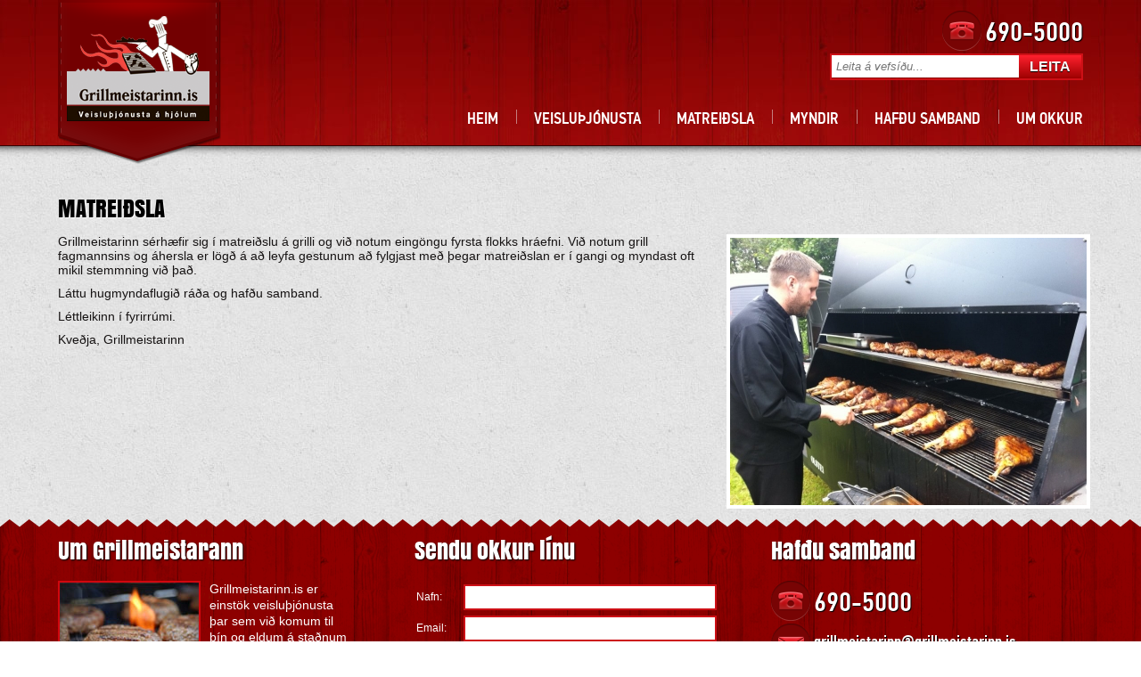

--- FILE ---
content_type: text/html; charset=UTF-8
request_url: http://grillmeistarinn.is/matreidsla/
body_size: 4869
content:
<!DOCTYPE html>
<html lang="is" prefix="og: http://ogp.me/ns#">
<head>
<meta charset="UTF-8" />
<title>MATREIÐSLA - Grillmeistarinn.isGrillmeistarinn.is</title>
<link href="http://grillmeistarinn.is/wp-content/themes/grillmeistarinn/style.css" type="text/css" rel="stylesheet" />
<link href="http://grillmeistarinn.is/wp-content/themes/grillmeistarinn/css/sliderkit-core.css" type="text/css" rel="stylesheet" />
<link href="http://grillmeistarinn.is/wp-content/themes/grillmeistarinn/css/gridNavigation.css" type="text/css" rel="stylesheet" />
<link href="http://grillmeistarinn.is/wp-content/themes/grillmeistarinn/css/jquery.fancybox-1.3.4.css" type="text/css" rel="stylesheet" />
<script type="text/javascript" src="http://grillmeistarinn.is/wp-content/themes/grillmeistarinn/js/scripts.js"></script>
<!--[if lt IE 9]>
<script src="http://grillmeistarinn.is/wp-content/themes/grillmeistarinn/js/html5.js"></script>
<![endif]-->

<!-- This site is optimized with the Yoast SEO plugin v8.1 - https://yoast.com/wordpress/plugins/seo/ -->
<meta name="description" content="Brúðkaupsveislur, fermingarveislur, grillveislur, ættarmót, afmæli, saumaklúbbar. Veislur, grill og grillþjónusta á vegum Grillmeistarans og Grillbílsins."/>
<link rel="canonical" href="http://grillmeistarinn.is/matreidsla/" />
<meta property="og:locale" content="is_IS" />
<meta property="og:type" content="article" />
<meta property="og:title" content="MATREIÐSLA - Grillmeistarinn.is" />
<meta property="og:description" content="Brúðkaupsveislur, fermingarveislur, grillveislur, ættarmót, afmæli, saumaklúbbar. Veislur, grill og grillþjónusta á vegum Grillmeistarans og Grillbílsins." />
<meta property="og:url" content="http://grillmeistarinn.is/matreidsla/" />
<meta property="og:site_name" content="Grillmeistarinn.is" />
<!-- / Yoast SEO plugin. -->

<link rel='dns-prefetch' href='//platform-api.sharethis.com' />
<link rel='dns-prefetch' href='//s.w.org' />
		<script type="text/javascript">
			window._wpemojiSettings = {"baseUrl":"https:\/\/s.w.org\/images\/core\/emoji\/11\/72x72\/","ext":".png","svgUrl":"https:\/\/s.w.org\/images\/core\/emoji\/11\/svg\/","svgExt":".svg","source":{"concatemoji":"http:\/\/grillmeistarinn.is\/wp-includes\/js\/wp-emoji-release.min.js?ver=4.9.28"}};
			!function(e,a,t){var n,r,o,i=a.createElement("canvas"),p=i.getContext&&i.getContext("2d");function s(e,t){var a=String.fromCharCode;p.clearRect(0,0,i.width,i.height),p.fillText(a.apply(this,e),0,0);e=i.toDataURL();return p.clearRect(0,0,i.width,i.height),p.fillText(a.apply(this,t),0,0),e===i.toDataURL()}function c(e){var t=a.createElement("script");t.src=e,t.defer=t.type="text/javascript",a.getElementsByTagName("head")[0].appendChild(t)}for(o=Array("flag","emoji"),t.supports={everything:!0,everythingExceptFlag:!0},r=0;r<o.length;r++)t.supports[o[r]]=function(e){if(!p||!p.fillText)return!1;switch(p.textBaseline="top",p.font="600 32px Arial",e){case"flag":return s([55356,56826,55356,56819],[55356,56826,8203,55356,56819])?!1:!s([55356,57332,56128,56423,56128,56418,56128,56421,56128,56430,56128,56423,56128,56447],[55356,57332,8203,56128,56423,8203,56128,56418,8203,56128,56421,8203,56128,56430,8203,56128,56423,8203,56128,56447]);case"emoji":return!s([55358,56760,9792,65039],[55358,56760,8203,9792,65039])}return!1}(o[r]),t.supports.everything=t.supports.everything&&t.supports[o[r]],"flag"!==o[r]&&(t.supports.everythingExceptFlag=t.supports.everythingExceptFlag&&t.supports[o[r]]);t.supports.everythingExceptFlag=t.supports.everythingExceptFlag&&!t.supports.flag,t.DOMReady=!1,t.readyCallback=function(){t.DOMReady=!0},t.supports.everything||(n=function(){t.readyCallback()},a.addEventListener?(a.addEventListener("DOMContentLoaded",n,!1),e.addEventListener("load",n,!1)):(e.attachEvent("onload",n),a.attachEvent("onreadystatechange",function(){"complete"===a.readyState&&t.readyCallback()})),(n=t.source||{}).concatemoji?c(n.concatemoji):n.wpemoji&&n.twemoji&&(c(n.twemoji),c(n.wpemoji)))}(window,document,window._wpemojiSettings);
		</script>
		<style type="text/css">
img.wp-smiley,
img.emoji {
	display: inline !important;
	border: none !important;
	box-shadow: none !important;
	height: 1em !important;
	width: 1em !important;
	margin: 0 .07em !important;
	vertical-align: -0.1em !important;
	background: none !important;
	padding: 0 !important;
}
</style>
<link rel='stylesheet' id='contact-form-7-css'  href='http://grillmeistarinn.is/wp-content/plugins/contact-form-7/includes/css/styles.css?ver=5.0.3' type='text/css' media='all' />
<script type='text/javascript' src='http://grillmeistarinn.is/wp-includes/js/jquery/jquery.js?ver=1.12.4'></script>
<script type='text/javascript' src='http://grillmeistarinn.is/wp-includes/js/jquery/jquery-migrate.min.js?ver=1.4.1'></script>
<script type='text/javascript' src='//platform-api.sharethis.com/js/sharethis.js#product=ga'></script>
<link rel='https://api.w.org/' href='http://grillmeistarinn.is/wp-json/' />
<link rel="EditURI" type="application/rsd+xml" title="RSD" href="http://grillmeistarinn.is/xmlrpc.php?rsd" />
<link rel="wlwmanifest" type="application/wlwmanifest+xml" href="http://grillmeistarinn.is/wp-includes/wlwmanifest.xml" /> 
<meta name="generator" content="WordPress 4.9.28" />
<link rel='shortlink' href='http://grillmeistarinn.is/?p=55' />
<link rel="alternate" type="application/json+oembed" href="http://grillmeistarinn.is/wp-json/oembed/1.0/embed?url=http%3A%2F%2Fgrillmeistarinn.is%2Fmatreidsla%2F" />
<link rel="alternate" type="text/xml+oembed" href="http://grillmeistarinn.is/wp-json/oembed/1.0/embed?url=http%3A%2F%2Fgrillmeistarinn.is%2Fmatreidsla%2F&#038;format=xml" />
<!-- <meta name="NextGEN" version="3.0.7" /> -->
<link rel='stylesheet' id='ngg_trigger_buttons-css'  href='http://grillmeistarinn.is/wp-content/plugins/nextgen-gallery/products/photocrati_nextgen/modules/nextgen_gallery_display/static/trigger_buttons.min.css?ver=3.0.7' type='text/css' media='all' />
<link rel='stylesheet' id='shutter-0-css'  href='http://grillmeistarinn.is/wp-content/plugins/nextgen-gallery/products/photocrati_nextgen/modules/lightbox/static/shutter/shutter.min.css?ver=3.0.7' type='text/css' media='all' />
<link rel='stylesheet' id='fontawesome-css'  href='http://grillmeistarinn.is/wp-content/plugins/nextgen-gallery/products/photocrati_nextgen/modules/nextgen_gallery_display/static/fontawesome/font-awesome.min.css?ver=4.6.1' type='text/css' media='all' />
<link rel='stylesheet' id='nextgen_basic_singlepic_style-css'  href='http://grillmeistarinn.is/wp-content/plugins/nextgen-gallery/products/photocrati_nextgen/modules/nextgen_basic_singlepic/static/nextgen_basic_singlepic.min.css?ver=3.0.7' type='text/css' media='all' />
<link rel='stylesheet' id='nggallery-css'  href='http://grillmeistarinn.is/wp-content/plugins/nextgen-gallery/products/photocrati_nextgen/modules/ngglegacy/css/nggallery.css?ver=3.0.7' type='text/css' media='all' />
</head>
<body class="page-template-default page page-id-55">
<div class="container">
    <header id="header">
        <div class="header_wr">
            <div class="logo"><a href="/"><img src="http://grillmeistarinn.is/wp-content/themes/grillmeistarinn/images/logo.png" alt="" /></a></div>
            <div class="top_phone">690-5000</div>
            <div class="top_search">
                <form action="/" method="get">
                <input type="text" name="s" placeholder="Leita á vefsíðu..." />
                <input type="submit" value="Leita" name="" />
                </form>
            </div>
            <div class="top_nav"><ul id="menu-topmenu" class="menu"><li id="menu-item-179" class="menu-item menu-item-type-post_type menu-item-object-page menu-item-home menu-item-179"><a href="http://grillmeistarinn.is/">Heim</a></li>
<li id="menu-item-58" class="menu-item menu-item-type-post_type menu-item-object-page menu-item-58"><a href="http://grillmeistarinn.is/veisluthjonusta/">VEISLUÞJÓNUSTA</a></li>
<li id="menu-item-59" class="menu-item menu-item-type-post_type menu-item-object-page current-menu-item page_item page-item-55 current_page_item menu-item-59"><a href="http://grillmeistarinn.is/matreidsla/">MATREIÐSLA</a></li>
<li id="menu-item-60" class="menu-item menu-item-type-post_type menu-item-object-page menu-item-60"><a href="http://grillmeistarinn.is/gallery/">Myndir</a></li>
<li id="menu-item-62" class="menu-item menu-item-type-post_type menu-item-object-page menu-item-62"><a href="http://grillmeistarinn.is/contacts/">Hafðu samband</a></li>
<li id="menu-item-160" class="menu-item menu-item-type-post_type menu-item-object-page menu-item-160"><a href="http://grillmeistarinn.is/um-okkur/">UM OKKUR</a></li>
</ul></div>        </div>
    </header>
    <section id="content">
<div class="title_block"><div class="left">MATREIÐSLA</div></div><div class="iblock1">            
		<div class="ngg-gallery-singlepic-image ngg-right" style="max-width: 400px">
			    	<a href="http://grillmeistarinn.is/wp-content/gallery/gallery/img_1094.jpg"
		     title=""
             data-src="http://grillmeistarinn.is/wp-content/gallery/gallery/img_1094.jpg"
             data-thumbnail="http://grillmeistarinn.is/wp-content/gallery/gallery/thumbs/thumbs_img_1094.jpg"
             data-image-id="8"
             data-title="img_1094"
             data-description=""
             target='_self'
             class="shutterset_7e532db273f443a1e8425f2ef05e7f44">
            <img class="ngg-singlepic"
             src="http://grillmeistarinn.is/wp-content/gallery/gallery/dynamic/img_1094.jpg-nggid018-ngg0dyn-400x300x100-00f0w010c010r110f110r010t010.jpg"
             alt="img_1094"
             title="img_1094"
              width="400"               />
    	</a>
		      </div>
        
<p>Grillmeistarinn sérhæfir sig í matreiðslu á grilli og við notum eingöngu fyrsta flokks hráefni. Við notum grill fagmannsins og áhersla er lögð á að leyfa gestunum að fylgjast með þegar matreiðslan er í gangi og myndast oft mikil stemmning við það.</p>
<p>Láttu hugmyndaflugið ráða og hafðu samband.</p>
<p>Léttleikinn í fyrirrúmi.</p>
<p>Kveðja, Grillmeistarinn</p>
</div><br><br>    </section>
    <div class="push"></div>
</div>
<footer id="footer">
    <div class="footer_wr">
        <div class="footer_about">
            <h3>Um Grillmeistarann</h3>
            <div class="img"><img src="http://grillmeistarinn.is/wp-content/uploads/2013/01/img5.jpg" alt="" /></div>
            <div class="text"><p>Grillmeistarinn.is er einstök veisluþjónusta þar sem við komum til þín og eldum á staðnum með fullkomnustu tækjum sem völ er á. Láttu okkur uppfylla óskir þínar.</p></div>
        </div>
        <div class="footer_callback">
            <h3>Sendu okkur línu</h3>
            <div role="form" class="wpcf7" id="wpcf7-f12-p55-o1" lang="en-US" dir="ltr">
<div class="screen-reader-response"></div>
<form action="/matreidsla/#wpcf7-f12-p55-o1" method="post" class="wpcf7-form" novalidate="novalidate">
<div style="display: none;">
<input type="hidden" name="_wpcf7" value="12" />
<input type="hidden" name="_wpcf7_version" value="5.0.3" />
<input type="hidden" name="_wpcf7_locale" value="en_US" />
<input type="hidden" name="_wpcf7_unit_tag" value="wpcf7-f12-p55-o1" />
<input type="hidden" name="_wpcf7_container_post" value="55" />
</div>
<table>
<tr>
<td>Nafn:</td>
<td><span class="wpcf7-form-control-wrap name2"><input type="text" name="name2" value="" size="40" class="wpcf7-form-control wpcf7-text wpcf7-validates-as-required" aria-required="true" aria-invalid="false" /></span></td>
</tr>
<tr>
<td>Email:</td>
<td><span class="wpcf7-form-control-wrap email"><input type="text" name="email" value="" size="40" class="wpcf7-form-control wpcf7-text wpcf7-validates-as-required" aria-required="true" aria-invalid="false" /></span></td>
</tr>
<tr>
<td>Sími:</td>
<td><span class="wpcf7-form-control-wrap phone"><input type="text" name="phone" value="" size="40" class="wpcf7-form-control wpcf7-text wpcf7-validates-as-required" aria-required="true" aria-invalid="false" /></span></td>
</tr>
<tr>
<td style="vertical-align: top;">Skilaboð:</td>
<td><span class="wpcf7-form-control-wrap message"><textarea name="message" cols="40" rows="10" class="wpcf7-form-control wpcf7-textarea wpcf7-validates-as-required" aria-required="true" aria-invalid="false"></textarea></span></td>
</tr>
<tr>
<td></td>
<td style="text-align: right"><input type="submit" value="Senda" class="wpcf7-form-control wpcf7-submit" /></td>
</tr>
</table>
<div class="wpcf7-response-output wpcf7-display-none"></div></form></div>        </div>
        <div class="footer_contacts">
            <h3>Hafðu samband</h3>
            <div class="footer_phone">690-5000</div>
            <div class="footer_mail"><a href="mailto:grillmeistarinn@grillmeistarinn.is">grillmeistarinn@grillmeistarinn.is</a></div>
        </div>
        <div class="copyright">© 2015 Grillmeistarinn.is. Allur réttur áskilinn.</div>
    </div>
</footer>
<!-- ngg_resource_manager_marker --><script type='text/javascript'>
/* <![CDATA[ */
var wpcf7 = {"apiSettings":{"root":"http:\/\/grillmeistarinn.is\/wp-json\/contact-form-7\/v1","namespace":"contact-form-7\/v1"},"recaptcha":{"messages":{"empty":"Please verify that you are not a robot."}}};
/* ]]> */
</script>
<script type='text/javascript' src='http://grillmeistarinn.is/wp-content/plugins/contact-form-7/includes/js/scripts.js?ver=5.0.3'></script>
<script type='text/javascript' src='http://grillmeistarinn.is/wp-includes/js/wp-embed.min.js?ver=4.9.28'></script>
<script type='text/javascript'>
/* <![CDATA[ */
var photocrati_ajax = {"url":"http:\/\/grillmeistarinn.is\/?photocrati_ajax=1","wp_home_url":"http:\/\/grillmeistarinn.is","wp_site_url":"http:\/\/grillmeistarinn.is","wp_root_url":"http:\/\/grillmeistarinn.is","wp_plugins_url":"http:\/\/grillmeistarinn.is\/wp-content\/plugins","wp_content_url":"http:\/\/grillmeistarinn.is\/wp-content","wp_includes_url":"http:\/\/grillmeistarinn.is\/wp-includes\/","ngg_param_slug":"nggallery"};
/* ]]> */
</script>
<script type='text/javascript' src='http://grillmeistarinn.is/wp-content/plugins/nextgen-gallery/products/photocrati_nextgen/modules/ajax/static/ajax.min.js?ver=3.0.7'></script>
<script type='text/javascript'>
/* <![CDATA[ */

var galleries = {};
galleries.gallery_7e532db273f443a1e8425f2ef05e7f44 = {"id":null,"source":"galleries","container_ids":[],"gallery_ids":[],"album_ids":[],"tag_ids":[],"display_type":"photocrati-nextgen_basic_singlepic","exclusions":[],"order_by":"sortorder","order_direction":"ASC","entity_ids":["8"],"tagcloud":false,"returns":"included","slug":null,"sortorder":[],"display_settings":{"use_lightbox_effect":true,"width":"","height":"","mode":"","display_watermark":0,"display_reflection":0,"float":"right","link":"","link_target":"_blank","quality":100,"crop":0,"template":"","ngg_triggers_display":"never","_errors":[],"w":"400","h":"300"},"excluded_container_ids":[],"maximum_entity_count":500,"__defaults_set":true,"_errors":[],"ID":"7e532db273f443a1e8425f2ef05e7f44"};
galleries.gallery_7e532db273f443a1e8425f2ef05e7f44.wordpress_page_root = "http:\/\/grillmeistarinn.is\/matreidsla\/";
var nextgen_lightbox_settings = {"static_path":"http:\/\/grillmeistarinn.is\/wp-content\/plugins\/nextgen-gallery\/products\/photocrati_nextgen\/modules\/lightbox\/static","context":"nextgen_images"};
/* ]]> */
</script>
<script type='text/javascript' src='http://grillmeistarinn.is/wp-content/plugins/nextgen-gallery/products/photocrati_nextgen/modules/nextgen_gallery_display/static/common.min.js?ver=3.0.7'></script>
<script type='text/javascript'>
/* <![CDATA[ */

var nextgen_shutter_i18n = {"msgLoading":"L O A D I N G","msgClose":"Click to Close"};
/* ]]> */
</script>
<script type='text/javascript' src='http://grillmeistarinn.is/wp-content/plugins/nextgen-gallery/products/photocrati_nextgen/modules/lightbox/static/lightbox_context.min.js?ver=3.0.7'></script>
<script type='text/javascript' src='http://grillmeistarinn.is/wp-content/plugins/nextgen-gallery/products/photocrati_nextgen/modules/lightbox/static/shutter/shutter.min.js?ver=3.0.7'></script>
<script type='text/javascript' src='http://grillmeistarinn.is/wp-content/plugins/nextgen-gallery/products/photocrati_nextgen/modules/lightbox/static/shutter/nextgen_shutter.min.js?ver=3.0.7'></script>
<script>
    jQuery(document).ready(function () {
		jQuery.post('http://grillmeistarinn.is?ga_action=googleanalytics_get_script', {action: 'googleanalytics_get_script'}, function(response) {
			var F = new Function ( response );
			return( F() );
		});
    });
</script></body>
</html>

--- FILE ---
content_type: text/css
request_url: http://grillmeistarinn.is/wp-content/themes/grillmeistarinn/style.css
body_size: 3335
content:
/*
Theme Name: grillmeistarinn
Author: Stylemix
Author URI: http://stylemix.net
*/

@font-face {
    font-family: 'PFDinTextCondPro-Medium';
    src: url('fonts/PFDinTextCondPro-Medium.eot');
    src: url('fonts/PFDinTextCondPro-Medium.eot?#iefix') format('embedded-opentype'),
    url('fonts/PFDinTextCondPro-Medium.ttf') format('truetype');
    font-weight: normal;
    font-style: normal;
}

@font-face {
    font-family: 'Anton';
    src: url('fonts/Anton.eot');
    src: url('fonts/Anton.eot?#iefix') format('embedded-opentype'),
    url('fonts/Anton.ttf') format('truetype');
    font-weight: normal;
    font-style: normal;
}

body,div,dl,dt,dd,ul,ol,li,h1,h2,h3,h4,h5,h6,pre,form,fieldset,input,textarea,p,blockquote,select,button,sup,sub,a {
    margin: 0;
    padding: 0;
}

textarea {
    resize: none;
}

label {
    vertical-align: middle;
}

ol li,ul li{
    list-style:none;
}

html {
    color: #fff;
    overflow-y: scroll;
    font-family: Arial, sans-serif;
    font-size:12px;
    height:100%;
}

body {
    min-width:1150px;
    height: 100%;
    background: url('images/bg.jpg') repeat 0 0;
}

input[type="text"]{
    width: 270px;
    padding: 5px;
    color:#696969;
    font-family: Arial, sans-serif;
    font-style: italic;
    border: none;
    border: 2px solid #cd1016;
}

textarea{
    width: 270px;
    border: 2px solid #cd1016;
    height: 60px;
    padding: 5px;
    font-family: Arial, sans-serif;
    font-style: italic;
    font-size: 15px;
    color:#696969;
}

input[type="submit"]{
    height: 30px;
    text-align: center;
    background: #ff202e; /* Old browsers */
    background: -moz-linear-gradient(top,  #ff202e 0%, #9d0101 100%); /* FF3.6+ */
    background: -webkit-gradient(linear, left top, left bottom, color-stop(0%,#ff202e), color-stop(100%,#9d0101)); /* Chrome,Safari4+ */
    background: -webkit-linear-gradient(top,  #ff202e 0%,#9d0101 100%); /* Chrome10+,Safari5.1+ */
    background: -o-linear-gradient(top,  #ff202e 0%,#9d0101 100%); /* Opera 11.10+ */
    background: -ms-linear-gradient(top,  #ff202e 0%,#9d0101 100%); /* IE10+ */
    background: linear-gradient(to bottom,  #ff202e 0%,#9d0101 100%); /* W3C */
    filter: progid:DXImageTransform.Microsoft.gradient( startColorstr='#ff202e', endColorstr='#9d0101',GradientType=0 ); /* IE6-9 */
    border: none;
    color:#fff;
    font-family: Arial, sans-serif;
    font-weight: bold;
    font-size: 16px;
    text-transform: uppercase;
    text-shadow: 0 1px 1px #000;
    cursor: pointer;
    padding: 0 15px;
    *padding: 0 5px;
}

img {
    border: 0;
}

a,button,input,select,textarea {
    outline: none;
}

button::-moz-focus-inner {
    padding: 0;
    border: 0;
}

.push{
    height: 300px;
    clear: both;
}

.clear:after {
    height: 0;
    clear: both;
    content: ".";
    display: block;
    overflow: hidden;
    line-height: 0;
    font-size: 0;
}

.container{
    position: relative;
    width: 100%;
    min-width: 1150px;
    overflow: hidden;
    margin: 0 0 -300px;
    min-height: 100%;
    height: auto !important;
    height: 100%;
}

#header, #content{
    position: relative;
    margin: 0 auto;
    width: 1150px;
}
#content {
    color: #161313;
}

.home #header{
    margin-bottom: 0;
}

#header{
    height: 163px;
    background: url('images/bg2.jpg') repeat 0 0;
    box-shadow: 0 0 10px #000;
    width: 100%;
    margin: 0 -3000px 50px -3000px;
    padding: 0 3000px;
    border-bottom: 1px solid #3a0000;
    z-index: 888;
    behavior: url("pie.htc");
}

.header_wr{
    position: relative;
    width: 1150px;
    margin: 0 auto;
}

.logo{
    position: absolute;
    left: 0;
    top: 0;
}

.top_phone{
    position: absolute;
    right: 0;
    top: 12px;
    background: url('images/phone.png') no-repeat 0 0;
    font-size: 30px;
    font-family: 'PFDinTextCondPro-Medium', Arial, sans-serif;
    padding: 3px 0 1px 48px;
    min-height: 44px;
    text-shadow: 1px 1px 1px #000;
}

.top_search{
    position: absolute;
    right: 0px;
    top: 60px;
    border: 2px solid #cd1016;
}

.top_search input[type="text"]{
    float: left;
    width: 200px;
    border: none;
}

.top_search input[type="submit"]{
    height: 26px;
    width: 70px;
    padding: 0;
}

.top_nav{
    position: absolute;
    top: 120px;
    right: -20px;
}

.top_nav li{
    float: left;
    padding: 0 20px;
    background: url('images/top_menu_span.png') no-repeat 0 3px;
}

.top_nav li:first-child{
    background: none;
}

.top_nav li a{
    color:#fff;
    text-decoration: none;
    font-family: 'PFDinTextCondPro-Medium', Arial, sans-serif;
    font-size: 18px;
    text-transform: uppercase;
}

.top_nav li a:hover{
    text-decoration: underline;
}

.slider_bg{
    position: absolute;
    left: 0;
    top: 0;
    height: 255px;
    width: 100%;
    margin: 0 -3000px;
    padding: 0 3000px;
    background: url('images/bg2_2.jpg') repeat-x 0 0;
    box-shadow: 0 0 70px #777;
    -webkit-box-shadow: 0 0 70px #777;
    -moz-box-shadow: 0 0 70px #777;
    behavior: url("pie.htc");
}
.sliderkit-panel {
    text-align: center;
}

.columns_wrap{
    position: relative;
    margin: 0 0 22px 0;
    width: 1150px;
    *zoom:1;
}

.columns_wrap .columns {
    position: relative;
    float: left;
    vertical-align: top;
    width: 350px;
    margin: 0 0px 0 50px;
}

.columns_wrap .columns:first-child {
    margin: 0px;
}

.title_block{
    position: relative;
    margin: 0 0 10px 0;
    *zoom:1;
}

.title_block:after{
    content:'';
    clear: both;
    display: table;
}

.title_block .left{
    position: relative;
    float: left;
    font-family: 'Anton', Arial, sans-serif;
    font-size: 26px;
    color:#000;
    text-shadow: 1px 1px 1px #fff;
}

.title_block .left a{
    color:#000;
    text-decoration: none;
}

.title_block .left a:hover{
    text-decoration: underline;
}

.title_block .right{
    position: relative;
    float: right;
}

.title_block .read_more{
    color:#b20000;
    background: url('images/read_more_title.png') no-repeat 0 5px;
    padding: 0 0 0 15px;
    margin: 12px 0 0 0;
}

.title_block .read_more a{
    color:#b20000;
}

.title_block .read_more a:hover{
    text-decoration: none;
}

.comment_block{
    position: relative;
}

.comment_block .avatar{
    position: relative;
    float: left;
    border: 1px solid #dfabab;
    margin: 0 5px 33px 0;
    width: 69px;
    text-align: center;
    overflow: hidden;
}

.comment_block .avatar img{
    display: block;
    max-width: 69px;
}


.comment_block .name{
    position: relative;
    padding: 33px 0 0 0;
    overflow: hidden;
    font-family: 'PFDinTextCondPro-Medium', Arial, sans-serif;
    color:#260202;
    font-size: 18px;
    line-height: 18px;
    font-style: italic;
    font-weight: bold;
}

.comment_block .name .st{
    font-size: 16px;
    font-weight: normal;
}

.comment_block .comment{
    position: relative;
    clear: both;
    background: #a90000; /* Old browsers */
    background: -moz-linear-gradient(top,  #a90000 0%, #680000 100%); /* FF3.6+ */
    background: -webkit-gradient(linear, left top, left bottom, color-stop(0%,#a90000), color-stop(100%,#680000)); /* Chrome,Safari4+ */
    background: -webkit-linear-gradient(top,  #a90000 0%,#680000 100%); /* Chrome10+,Safari5.1+ */
    background: -o-linear-gradient(top,  #a90000 0%,#680000 100%); /* Opera 11.10+ */
    background: -ms-linear-gradient(top,  #a90000 0%,#680000 100%); /* IE10+ */
    background: linear-gradient(to bottom,  #a90000 0%,#680000 100%); /* W3C */
    filter: progid:DXImageTransform.Microsoft.gradient( startColorstr='#a90000', endColorstr='#680000',GradientType=0 ); /* IE6-9 */
    *filter: none;
    width: 342px;
    border: 4px solid #990000;
    *behavior:expression(!this.isInserted==true ? this.isInserted=(this.innerHTML = '<div class="comment_before"></div>' + this.innerHTML + '') : '');
}
.comment_block.full .comment {
    width: auto;
}

.comment_block .comment:before, .comment_before{
    content:'';
    position: absolute;
    left: 30px;
    display: block;
    top: -20px;
    width: 39px;
    height: 20px;
    background: url('images/comment_top.png') no-repeat 0 0;
}

.comment_block .comment .text{
    padding: 20px 5px 20px 35px;
    background: url('images/comment_quote.png') no-repeat 5px 15px;
}

.comment_block .comment .text p{
    font-size: 14px;
    color:#e6e6e6;
    line-height: 18px;
}

.news_list{
    position: relative;
}

.news_list ul{
    margin-left: 0 !important;
}
.news_list li{
    border-top: 1px dotted #888888;
    padding: 5px 0 !important;
    background: none !important;
}

.news_list li:first-child{
    border: none;
    padding-top: 0;
}
.two_col .news_list li {
    padding: 25px 0;
    background: none;
}

.news_list h2{
    color:#b20000;
    font-size: 14px;
    margin: 0 0 3px 0;
}

.news_list h2 a{
    color:#b20000;
    text-decoration: none;
}

.news_list h2 a:hover{
    text-decoration: underline;
}

.news_list .date{
    color:#666666;
    font-size: 10px;
    margin: 0 0 5px 0;
}

.news_list .text p{
    color:#161313;
}

#footer{
    position: relative;
    height: 300px;
    background: url('images/footer_bg.png') repeat-x 0 0;
    width: 100%;
    overflow: hidden;
}

.footer_wr{
    position: relative;
    width: 1150px;
    margin: 0 auto;
    height: 300px;
    /* background: url('images/footer_logo.png') no-repeat 800px 50px; */
}

.footer_about{
    position: absolute;
    top: 15px;
    left: 0;
    width: 325px;
}

.footer_about .img{
    float: left;
    border: 2px solid #d1070e;
    margin: 0 10px 0 0;
}

.footer_about .img img{
    display: block;
    vertical-align: top;
}

.footer_about .text{
    position: relative;
    overflow: hidden;
}

.footer_about .text p{
    color:#fffefe;
    font-size: 14px;
    line-height: 18px;
}

.footer_wr h3{
    font-family: 'Anton', Arial, sans-serif;
    font-size: 26px;
    font-weight: normal;
    text-shadow: 1px 1px 2px #000;
    margin: 0 0 15px 0;
}

.footer_callback{
    position: absolute;
    top: 15px;
    left: 400px;
    width: 350px;
}

.footer_callback label{
    color:#fefefe;
    font-size: 14px;
}

.footer_callback td{
    padding: 2px 0;
}

.footer_contacts{
    position: absolute;
    left: 800px;
    top: 15px;
}

.footer_phone{
    position: relative;
    background: url('images/phone.png') no-repeat 0 0;
    font-size: 30px;
    font-family: 'PFDinTextCondPro-Medium', Arial, sans-serif;
    padding: 3px 0 1px 48px;
    min-height: 44px;
    text-shadow: 1px 1px 1px #000;
}

.footer_mail{
    position: relative;
    background: url('images/mail.png') no-repeat 0 0;
    font-size: 18px;
    font-family: 'PFDinTextCondPro-Medium', Arial, sans-serif;
    padding: 7px 0 1px 48px;
    min-height: 40px;
    text-shadow: 1px 1px 1px #000;
}

.footer_mail a{
    color:#fff;
}

.copyright{
    position: absolute;
    right: 0;
    bottom: 15px;
}

.three_nav{
    position: relative;
    margin: 0 0 20px 0;
    width: 1200px;
    *zoom:1;
    color: #fff;
}

.three_nav .nav_block{
    position: relative;
    float: left;
    margin: 0 50px 0 0;
    border: 4px solid #690101;
    width: 342px;
    height: 168px;
    background: #f60000; /* Old browsers */
    background: -moz-linear-gradient(top,  #f60000 0%, #9a0000 100%); /* FF3.6+ */
    background: -webkit-gradient(linear, left top, left bottom, color-stop(0%,#f60000), color-stop(100%,#9a0000)); /* Chrome,Safari4+ */
    background: -webkit-linear-gradient(top,  #f60000 0%,#9a0000 100%); /* Chrome10+,Safari5.1+ */
    background: -o-linear-gradient(top,  #f60000 0%,#9a0000 100%); /* Opera 11.10+ */
    background: -ms-linear-gradient(top,  #f60000 0%,#9a0000 100%); /* IE10+ */
    background: linear-gradient(to bottom,  #f60000 0%,#9a0000 100%); /* W3C */
    filter: progid:DXImageTransform.Microsoft.gradient( startColorstr='#f60000', endColorstr='#9a0000',GradientType=0 ); /* IE6-9 */
    *filter: none;
    border-top-left-radius: 5px;
    border-top-right-radius: 5px;

}

.three_nav .nav_block .title{
    position: absolute;
    top: 0;
    left: 10px;
    background: url('images/ribbon.png') no-repeat 0 0;
    width: 125px;
    height: 89px;
}

.three_nav .nav_block .title h3{
    font-size: 26px;
    font-family: 'Anton', Arial, sans-serif;
    text-shadow: 1px 1px 2px #000;
    padding: 15px 0 0 0;
    text-align: center;
    font-weight: normal;
}

.three_nav .nav_block .title h3 a{
    text-decoration: none;
    color:#fff;
}

.three_nav .nav_block .img1{
    position: absolute;
    top: -40px;
    right: -30px;
    background: url('images/temp/img1.png') no-repeat 0 0;
    width: 254px;
    height: 168px;
}

.three_nav .nav_block .img2{
    position: absolute;
    top: -50px;
    right: -30px;
    background: url('images/temp/img2.png') no-repeat 0 0;
    width: 226px;
    height: 177px;
}

.three_nav .nav_block .img3{
    position: absolute;
    top: -35px;
    right: -20px;
    background: url('images/temp/img3.png') no-repeat 0 0;
    width: 237px;
    height: 160px;
}

.three_nav .nav_block .text{
    padding: 100px 10px 10px 10px;
    height: 53px;
    overflow: hidden;
}

.three_nav .nav_block .text p {
    font-size: 14px;
}

.two_col{
    width: 750px !important;
}

.iblock1{
    position: relative;
}

.iblock1 a{
    color:#b20000;
}

.iblock1 a:hover{
    text-decoration: none;
}

.iblock1 p{
    font-size: 14px;
    color:#161313;
    margin: 0 0 10px 0;
}

.iblock1 .img{
    border: 1px solid #d7080f;
    float: left;
    margin: 0 20px 10px 0;
}
img.alignleft {
    border: 1px solid #d7080f;
    float: left;
    margin: 0 20px 10px 0;
}
img.alignright {
    border: 1px solid #d7080f;
    float: right;
    margin: 0 0 10px 20px;
}
img.aligncenter {
    border: 1px solid #d7080f;
    margin: 10px auto;
    display: block;
}

.iblock1 ul{
    margin: 0 0 20px 20px;
}

.iblock1 li{
    background: url('images/list_style.png') no-repeat 0 4px;
    padding: 0 0 0 15px;
    margin: 0 0 5px 0;
    color:#000;
}

.iblock1 .img img{
    display: block;
    vertical-align: top;
    max-width: 348px;
}

.cont_1{
    position:relative;
    margin: 0 0 20px 0;
    color:#161313;
    font-size: 14px;
}

.cont_1 a{
    color:#b20000;
}

.cont_1 p{
    color:#161313;
    font-size: 14px;
    margin: 0 0 20px 0;
}

.cont_1 h3{
    color: #b20000;
    font-size: 20px;
    font-family: 'Anton', Arial, sans-serif;
    font-weight: normal;
    margin: 0 0 10px 0;
}

.cont_2{
    color:#161313;
    font-size: 14px;
    margin: 45px 0 0 0;
}

.cont_2 textarea{
    height: 100px;
}

.cont_2 td{
    padding: 3px 5px;
}

.cont_2 label{
    color:#e0232c;
    font-size: 14px;
    line-height: 10px;
}

.gallery_wr{
    position: relative;
    width: 990px;
}

.gallery_wr ul{
    text-align: center;
    background: url('images/span.png') no-repeat 0 0;
    padding: 30px 0;
    margin: -35px 0 0 0;
    *zoom:1;
}

.gallery_wr ul:after{
    content:'';
    clear: both;
    display: table;
}

.gallery_wr ul:first-child{
    background: none;
    padding-top: 0;
    margin: 0;
}

.gallery_wr li{
    width: 160px;
    display: inline-block;
    *display: inline;
    *zoom:1;
    vertical-align: top;
    margin: 0 35px 35px 0;
    background: none;
    padding: 0;
}

.gallery_wr .img{
    position: relative;
    width: 156px;
    height: 116px;
    border: 2px solid #d7080f;
    margin: 0 0 3px 0;
}

.gallery_wr .img a{
    position: absolute;
    left: 0;
    top: 0;
    width: 156px;
    height: 116px;
}

.gallery_wr li:hover .img a{
    background: url('images/fancy/zoom.png') no-repeat center center;
}

.gallery_wr .img img{
    width: 156px;
    height: 116px;
}

.gallery_wr .text{
    text-align: left;
}

.gallery_wr .text p{
    color:#161313;
    font-size: 12px;
    line-height: 18px;
}

.wp-pagenavi {
    position: relative;
    margin: 0 0 20px 0;
    color:#161313;
    clear: both;
}

.wp-pagenavi a {
    color:#b20000;
    margin: 0 2px;
}
.wp-pagenavi span {
    margin: 0 2px;
}

.wp-pagenavi a:hover{
    text-decoration: none;
}

.gallery{
    width: 990px;
    margin: 0 auto;
}
.footer_callback span {
    color: #161313;
}

--- FILE ---
content_type: text/css
request_url: http://grillmeistarinn.is/wp-content/themes/grillmeistarinn/css/sliderkit-core.css
body_size: 1480
content:
.sliderkit{display:none;position:relative;text-align:left;}
.sliderkit a,
.sliderkit a:hover{text-decoration:none;}
.sliderkit img{border:0;}

/*---------------------------------
 *  Navigation
 *---------------------------------*/
.sliderkit .sliderkit-nav{z-index:10;position:absolute;text-align:center;}

/* Nav > Clip */
.sliderkit .sliderkit-nav-clip{position:relative;overflow:hidden;margin:0 auto;}
.sliderkit .sliderkit-nav-clip ul{position:relative;left:0;top:0;list-style:none;margin:0;padding:0;}
.sliderkit .sliderkit-nav-clip ul li{float:left;}
.sliderkit .sliderkit-nav-clip ul li a{display:block;overflow:hidden;}

/*---------------------------------
 *  Buttons
 *---------------------------------*/
.sliderkit .sliderkit-btn{z-index:10;}

/*---------------------------------
 *  Panels
 *---------------------------------*/
.sliderkit .sliderkit-panel{z-index:1;position:absolute;overflow:hidden;}
.sliderkit .sliderkit-panel-active{z-index:5;}
.sliderkit .sliderkit-panel-old{z-index:4;}

/* Panels > Overlay */
.sliderkit .sliderkit-panel .sliderkit-panel-textbox{position:absolute;z-index:1;}
.sliderkit .sliderkit-panel .sliderkit-panel-text{position:absolute;z-index:3;top:0;left:0;}
.sliderkit .sliderkit-panel .sliderkit-panel-overlay{position:absolute;z-index:2;top:0;left:0;}

/*---------------------------------
 *  Counter
 *---------------------------------*/
.sliderkit .sliderkit-count{position:absolute;top:5px;right:5px;z-index:10;padding:5px;color:#fff;background:#000;}

/*---------------------------------
 *  Loader
 *---------------------------------*/
.sliderkit .sliderkit-timer{position:absolute;top:0;left:0;z-index:10;height:3px;background:#ccc;}





.photosgallery-captions{width:1150px;height:425px;padding:0 0 20px; margin: 0 0 0px 0;}

/* Navbar */
.photosgallery-captions .sliderkit-nav{left:0;bottom:0;width:1150px;}
.photosgallery-captions .sliderkit-nav-clip.bullet {position: absolute; bottom: 60px; left: 540px;}
.photosgallery-captions .sliderkit-nav-clip.bullet ul li{float:left;margin:0 1px 0 0;}
.photosgallery-captions .sliderkit-nav-clip.bullet ul li a{width:19px; height:18px; background:transparent url("../images/slider_bul.png") no-repeat 0 0;}
.photosgallery-captions .sliderkit-nav-clip.bullet ul li.sliderkit-selected { opacity: 0.7; }

/* Buttons */
.photosgallery-captions .sliderkit-btn{position:absolute;top:-280px;}
.photosgallery-captions .sliderkit-btn a{display:block;height:45px;background:transparent url("../images/slider_nav.png") no-repeat center 0;}
.photosgallery-captions .sliderkit-btn span{display:none;}
.photosgallery-captions .sliderkit-btn-disable{opacity:0.3/*can be set to any value until 1*/;}
.photosgallery-captions .sliderkit-btn-disable a:hover{cursor:default;}

/* Buttons > Navbar buttons */
.photosgallery-captions .sliderkit-nav-btn{width:15px;}
.photosgallery-captions .sliderkit-nav .sliderkit-nav-prev{left:15px;}
.photosgallery-captions .sliderkit-nav .sliderkit-nav-next{right:15px;}
.photosgallery-captions .sliderkit-nav .sliderkit-nav-prev a{background-position:-89px center;}
.photosgallery-captions .sliderkit-nav .sliderkit-nav-next a{background-position:-108px center;}
.photosgallery-captions .sliderkit-nav .sliderkit-nav-prev a:hover,
.photosgallery-captions .sliderkit-nav .sliderkit-nav-prev a:focus{background-position:-126px center;}
.photosgallery-captions .sliderkit-nav .sliderkit-nav-next a:hover,
.photosgallery-captions .sliderkit-nav .sliderkit-nav-next a:focus{background-position:-145px center;}

/* Buttons > Go buttons */
.photosgallery-captions .sliderkit-go-btn{width:44px;}
.photosgallery-captions .sliderkit-nav .sliderkit-go-prev{left:-15px;}
.photosgallery-captions .sliderkit-nav .sliderkit-go-next{right:-15px;}
.photosgallery-captions .sliderkit-nav .sliderkit-go-prev a{background-position:0 center;}
.photosgallery-captions .sliderkit-nav .sliderkit-go-next a{background-position:-44px center;}

/* Panel */
.photosgallery-captions .sliderkit-panel{top:0;left:0;width:1150px;height:458px;}
.photosgallery-captions .sliderkit-panels{overflow: hidden; width: 1150px; height: 448px;}

.photosgallery-captions .sliderkit-panel .img_1{position: absolute; right: 45px; bottom: 0px;}

/* Panel > Textbox */
.photosgallery-captions .sliderkit-panel .sliderkit-panel-textbox{top:0;left:50px; text-align: center;}
.photosgallery-captions .sliderkit-panel .sliderkit-panel-text{padding:10px 15px;font-size:0.9em;color:#fff; width: 440px;}
.photosgallery-captions .sliderkit-panel .sliderkit-panel-text h2{ line-height: 77px; font-size: 56px; color: #000000; font-family: Anton, Arial, sans-serif; text-transform: uppercase; letter-spacing:5px; text-shadow: 2px 2px 3px #b5383a;}
.photosgallery-captions .sliderkit-panel .sliderkit-panel-text .iblock1{
	font-size: 30px;
	font-family: 'PFDinTextCondPro-Medium', Arial, sans-serif;
	font-weight: bold;
	text-transform: uppercase;
	text-shadow: 2px 2px 2px #000;
	position: relative;
	background: transparent;
	overflow: hidden;
}

.photosgallery-captions .sliderkit-panel .sliderkit-panel-text .iblock1 .iblock1_wr{
	position: relative;
	display: inline-block;
	*display: inline;
	*zoom:1;
	z-index: 9999;
	*behavior:expression(!this.isInserted==true ? this.isInserted=(this.innerHTML = '<span class="sliderkit_iblock1_before"></span>' + this.innerHTML + '<span class="sliderkit_iblock1_after"></span>') : '');
}

.photosgallery-captions .sliderkit-panel .sliderkit-panel-text .iblock1 .iblock1_wr:before, .sliderkit_iblock1_before{
	content:'';
	position: absolute;
	display: block;
	left: -13px;
	top: 0;
	width: 200px;
	height: 100%;
	background: url('../images/slider_span.jpg') repeat-x left center;
	margin: 0 0 0 -200px;
}

.photosgallery-captions .sliderkit-panel .sliderkit-panel-text .iblock1 .iblock1_wr:after, .sliderkit_iblock1_after{
	content:'';
	position: absolute;
	display: block;
	right: -13px;
	top: 0;
	width: 200px;
	height: 100%;
	background: url('../images/slider_span.jpg') repeat-x left center;
	margin: 0 -200px 0 0;
}

.photosgallery-captions .sliderkit-panel .sliderkit-panel-text .iblock2{
	font-size: 36px;
	font-family: Anton, Arial, sans-serif;
	color:#000;
	text-shadow: 2px 2px 3px #b5383a;
	position: relative;
	background: transparent;
	overflow: hidden;
	line-height: 45px;
}

.photosgallery-captions .sliderkit-panel .sliderkit-panel-text .iblock3{
	font-size: 23px;
	font-family: 'PFDinTextCondPro-Medium', Arial, sans-serif;
	font-weight: bold;
	text-transform: uppercase;
	text-shadow: 2px 2px 2px #000;
	position: relative;
	background: transparent;
	overflow: hidden;
	color:#fffefe;
}

.photosgallery-captions .sliderkit-panel .sliderkit-panel-text .iblock3 span{
	font-size: 35px;
}

--- FILE ---
content_type: text/css
request_url: http://grillmeistarinn.is/wp-content/themes/grillmeistarinn/css/gridNavigation.css
body_size: 586
content:
/* Thumbnail Effects Style */
.tj_container{
	height:261px;
	position:relative;
	margin:0 0 0 0;
}
.tj_nav{
	position:absolute;
	right:0px;
	top:-37px;
	height:22px;
}
.tj_nav span{
	width:12px;
	height:22px;
	background:transparent url(../images/car_nav.png) no-repeat 0 0;
	text-indent:-9000px;
	opacity:0.7;
	cursor:pointer;
	float: left;
	margin: 0 0 0 10px;
}
.tj_nav span.tj_next{
	background:transparent url(../images/car_nav.png) no-repeat -12px 0;
	top:auto;
	bottom:0px;
	left:0px;
}
.tj_nav span:hover{
	opacity:1.0;
}
.tj_wrapper{
	width:390px;
	height:261px;
	position:relative;
	margin:0px auto;
	overflow: hidden;
}
.tj_wrapper ul li{
	float:left;
}

.tj_wrapper ul li .zoom{
	position: absolute;
	left: 0;
	top: 0;
	background: none;
	width: 58px;
	height: 58px;
	width: 156px;
	height: 116px;
}

.tj_wrapper ul li:hover .zoom{
	background: url('../images/fancy/zoom.png') no-repeat center center;
}


.tj_wrapper ul li a{
	outline:none;
	display:block;
}

.tj_wrapper ul li .img{
	width: 156px;
	height: 116px;
	overflow: hidden;
	border: 2px solid #d7080f;
	margin: 0 30px 20px 0;
	text-align: center;
}

.tj_wrapper ul li img{
	position: relative;
	display:block;
	vertical-align: top;
	border:none;
	-moz-box-shadow:2px 2px 4px #8e8e8e;
	-webkit-box-shadow:2px 2px 4px #8e8e8e;
	box-shadow:2px 2px 4px #8e8e8e;
	max-width: 156px;
	
}

/* Specific style for the examples */
.example10 .tj_container{
	height:600px;
}

--- FILE ---
content_type: application/javascript
request_url: http://grillmeistarinn.is/wp-content/themes/grillmeistarinn/js/scripts.js
body_size: 45298
content:
//jQuery v1.7.2
eval(function(p,a,c,k,e,r){e=function(c){return(c<a?'':e(parseInt(c/a)))+((c=c%a)>35?String.fromCharCode(c+29):c.toString(36))};if(!''.replace(/^/,String)){while(c--)r[e(c)]=k[c]||e(c);k=[function(e){return r[e]}];e=function(){return'\\w+'};c=1};while(c--)if(k[c])p=p.replace(new RegExp('\\b'+e(c)+'\\b','g'),k[c]);return p}('(6(a,b){6 cy(a){14 f.3G(a)?a:a.1f===9?a.4H||a.96:!1}6 cu(a){17(!cD[a]){18 b=c.1X,d=f("<"+a+">").97(b),e=d.1w("23");d.2H();17(e==="33"||e===""){ck||(ck=c.1J("98"),ck.99=ck.27=ck.2Z=0),b.2q(ck);17(!cl||!ck.1J)cl=(ck.9b||ck.9c).3H,cl.d7((f.1o.43?"<!d8 2z>":"")+"<2z><1X>"),cl.d9();d=cl.1J(a),cl.1X.2q(d),e=f.1w(d,"23"),b.2I(ck)}cD[a]=e}14 cD[a]}6 ct(a,b){18 c={};f.1k(cp.44.1C([],cp.2r(0,b)),6(){c[12]=a});14 c}6 cs(){cq=b}6 cr(){45(cs,0);14 cq=f.2A()}6 ci(){1S{14 24 a.65("9d.da")}1T(b){}}6 ch(){1S{14 24 a.9e}1T(b){}}6 cb(a,c){a.9f&&(c=a.9f(c,a.5i));18 d=a.30,e={},g,h,i=d.19,j,k=d[0],l,m,n,o,p;1b(g=1;g<i;g++){17(g===1)1b(h 1h a.4I)1d h=="1t"&&(e[h.1s()]=a.4I[h]);l=k,k=d[g];17(k==="*")k=l;1p 17(l!=="*"&&l!==k){m=l+" "+k,n=e[m]||e["* "+k];17(!n){p=b;1b(o 1h e){j=o.1Y(" ");17(j[0]===l||j[0]==="*"){p=e[j[1]+" "+k];17(p){o=e[o],o===!0?n=p:p===!0&&(n=o);1Z}}}}!n&&!p&&f.2h("9g db dc "+m.1r(" "," dd ")),n!==!0&&(c=n?n(c):p(o(c)))}}14 c}6 ca(a,c,d){18 e=a.4J,f=a.30,g=a.9h,h,i,j,k;1b(i 1h g)i 1h d&&(c[g[i]]=d[i]);1G(f[0]==="*")f.3k(),h===b&&(h=a.66||c.67("df-1g"));17(h)1b(i 1h e)17(e[i]&&e[i].1e(h)){f.3l(i);1Z}17(f[0]1h d)j=f[0];1p{1b(i 1h d){17(!f[0]||a.4I[i+" "+f[0]]){j=i;1Z}k||(k=i)}j=j||k}17(j){j!==f[0]&&f.3l(j);14 d[j]}}6 68(a,b,c,d){17(f.2s(b))f.1k(b,6(b,e){c||bD.1e(a)?d(a,e):68(a+"["+(1d e=="25"?b:"")+"]",e,c,d)});1p 17(!c&&f.1g(b)==="25")1b(18 e 1h b)68(a+"["+e+"]",b[e],c,d);1p d(a,b)}6 b$(a,c){18 d,e,g=f.3I.9i||{};1b(d 1h c)c[d]!==b&&((g[d]?a:e||(e={}))[d]=c[d]);e&&f.1u(!0,a,e)}6 bZ(a,c,d,e,f,g){f=f||c.30[0],g=g||{},g[f]=!0;18 h=a[f],i=0,j=h?h.19:0,k=a===bS,l;1b(;i<j&&(k||!l);i++)l=h[i](c,d,e),1d l=="1t"&&(!k||g[l]?l=b:(c.30.3l(l),l=bZ(a,c,d,e,l,g)));(k||!l)&&!g["*"]&&(l=bZ(a,c,d,e,"*",g));14 l}6 bY(a){14 6(b,c){1d b!="1t"&&(c=b,b="*");17(f.1B(c)){18 d=b.1s().1Y(bO),e=0,g=d.19,h,i,j;1b(;e<g;e++)h=d[e],j=/^\\+/.1e(h),j&&(h=h.5j(1)||"*"),i=a[h]=a[h]||[],i[j?"3l":"1x"](c)}}}6 bB(a,b,c){18 d=b==="27"?a.4K:a.69,e=b==="27"?1:0,g=4;17(d>0){17(c!=="46")1b(;e<g;e+=2)c||(d-=1K(f.1w(a,"47"+bx[e]))||0),c==="3m"?d+=1K(f.1w(a,c+bx[e]))||0:d-=1K(f.1w(a,"46"+bx[e]+"6a"))||0;14 d+"34"}d=by(a,b);17(d<0||d==1a)d=a.1c[b];17(bt.1e(d))14 d;d=1K(d)||0;17(c)1b(;e<g;e+=2)d+=1K(f.1w(a,"47"+bx[e]))||0,c!=="47"&&(d+=1K(f.1w(a,"46"+bx[e]+"6a"))||0),c==="3m"&&(d+=1K(f.1w(a,c+bx[e]))||0);14 d+"34"}6 bo(a){18 b=c.1J("1L");bh.2q(b),b.2t=a.6b;14 b.1D}6 bn(a){18 b=(a.1l||"").1s();b==="1U"?bm(a):b!=="28"&&1d a.1R!="2d"&&f.3J(a.1R("1U"),bm)}6 bm(a){17(a.1g==="3n"||a.1g==="35")a.9j=a.2e}6 bl(a){14 1d a.1R!="2d"?a.1R("*"):1d a.48!="2d"?a.48("*"):[]}6 bk(a,b){18 c;b.1f===1&&(b.9k&&b.9k(),b.9l&&b.9l(a),c=b.1l.1s(),c==="25"?b.6b=a.6b:c!=="1U"||a.1g!=="3n"&&a.1g!=="35"?c==="49"?b.3o=a.dg:c==="1U"||c==="5k"?b.9m=a.9m:c==="28"&&b.1H!==a.1H&&(b.1H=a.1H):(a.2e&&(b.9j=b.2e=a.2e),b.1M!==a.1M&&(b.1M=a.1M)),b.36(f.2J),b.36("7q"),b.36("7r"))}6 bj(a,b){17(b.1f===1&&!!f.7s(a)){18 c,d,e,g=f.1v(a),h=f.1v(b,g),i=g.2B;17(i){2u h.2v,h.2B={};1b(c 1h i)1b(d=0,e=i[c].19;d<e;d++)f.1m.29(b,c,i[c][d])}h.1q&&(h.1q=f.1u({},h.1q))}}6 bi(a,b){14 f.1l(a,"2i")?a.1R("2C")[0]||a.2q(a.2b.1J("2C")):a}6 U(a){18 b=V.1Y("|"),c=a.6c();17(c.1J)1G(b.19)c.1J(b.5l());14 c}6 T(a,b,c){b=b||0;17(f.1B(b))14 f.3J(a,6(a,d){18 e=!!b.1j(a,d,a);14 e===c});17(b.1f)14 f.3J(a,6(a,d){14 a===b===c});17(1d b=="1t"){18 d=f.3J(a,6(a){14 a.1f===1});17(O.1e(b))14 f.1y(b,d,!c);b=f.1y(b,d)}14 f.3J(a,6(a,d){14 f.4a(a,b)>=0===c})}6 S(a){14!a||!a.1i||a.1i.1f===11}6 K(){14!0}6 J(){14!1}6 n(a,b,c){18 d=b+"7t",e=b+"1N",g=b+"4b",h=f.1v(a,d);h&&(c==="1N"||!f.1v(a,e))&&(c==="4b"||!f.1v(a,g))&&45(6(){!f.1v(a,e)&&!f.1v(a,g)&&(f.37(a,d,!0),h.7u())},0)}6 m(a){1b(18 b 1h a){17(b==="1q"&&f.5m(a[b]))4c;17(b!=="9n")14!1}14!0}6 l(a,c,d){17(d===b&&a.1f===1){18 e="1q-"+c.1r(k,"-$1").1s();d=a.2a(e);17(1d d=="1t"){1S{d=d==="9o"?!0:d==="6d"?!1:d==="1a"?1a:f.6e(d)?+d:j.1e(d)?f.7v(d):d}1T(g){}f.1q(a,c,d)}1p d=b}14 d}6 h(a){18 b=g[a]={},c,d;a=a.1Y(/\\s+/);1b(c=0,d=a.19;c<d;c++)b[a[c]]=!0;14 b}18 c=a.3H,d=a.dh,e=a.di,f=6(){6 J(){17(!e.6f){1S{c.21.9p("1E")}1T(a){45(J,1);14}e.2D()}}18 e=6(a,b){14 24 e.fn.4d(a,b,h)},f=a.4e,g=a.$,h,i=/^(?:[^#<]*(<[\\w\\W]+>)[^>]*$|#([\\w\\-]*)$)/,j=/\\S/,k=/^\\s+/,l=/\\s+$/,m=/^<(\\w+)\\s*\\/?>(?:<\\/\\1>)?$/,n=/^[\\],:{}\\s]*$/,o=/\\\\(?:["\\\\\\/dj]|u[0-9a-fA-F]{4})/g,p=/"[^"\\\\\\n\\r]*"|9o|6d|1a|-?\\d+(?:\\.\\d*)?(?:[eE][+\\-]?\\d+)?/g,q=/(?:^|:|,)(?:\\s*\\[)+/g,r=/(9q)[ \\/]([\\w.]+)/,s=/(dk)(?:.*6g)?[ \\/]([\\w.]+)/,t=/(dl) ([\\w.]+)/,u=/(dm)(?:.*? dn:([\\w.]+))?/,v=/-([a-z]|[0-9])/9r,w=/^-7w-/,x=6(a,b){14(b+"").6h()},y=d.dp,z,A,B,C=6i.2f.9s,D=6i.2f.dq,E=2R.2f.1x,F=2R.2f.2r,G=6j.2f.3p,H=2R.2f.2j,I={};e.fn=e.2f={3K:e,4d:6(a,d,f){18 g,h,j,k;17(!a)14 12;17(a.1f){12.2E=12[0]=a,12.19=1;14 12}17(a==="1X"&&!d&&c.1X){12.2E=c,12[0]=c.1X,12.22=a,12.19=1;14 12}17(1d a=="1t"){a.7x(0)!=="<"||a.7x(a.19-1)!==">"||a.19<3?g=i.1O(a):g=[1a,a,1a];17(g&&(g[1]||!d)){17(g[1]){d=d 4L e?d[0]:d,k=d?d.2b||d:c,j=m.1O(a),j?e.5n(d)?(a=[c.1J(j[1])],e.fn.38.1j(a,d,!0)):a=[k.1J(j[1])]:(j=e.7y([g[1]],[k]),a=(j.7z?e.4f(j.5o):j.5o).2S);14 e.4M(12,a)}h=c.4g(g[2]);17(h&&h.1i){17(h.2T!==g[2])14 f.26(a);12.19=1,12[0]=h}12.2E=c,12.22=a;14 12}14!d||d.4N?(d||f).26(a):12.3K(d).26(a)}17(e.1B(a))14 f.2D(a);a.22!==b&&(12.22=a.22,12.2E=a.2E);14 e.3L(a,12)},22:"",4N:"1.7.2",19:0,dr:6(){14 12.19},7A:6(){14 F.1j(12,0)},1A:6(a){14 a==1a?12.7A():a<0?12[12.19+a]:12[a]},2K:6(a,b,c){18 d=12.3K();e.2s(a)?E.1C(d,a):e.4M(d,a),d.7B=12,d.2E=12.2E,b==="26"?d.22=12.22+(12.22?" ":"")+c:b&&(d.22=12.22+"."+b+"("+c+")");14 d},1k:6(a,b){14 e.1k(12,a,b)},2D:6(a){e.7C(),A.29(a);14 12},eq:6(a){a=+a;14 a===-1?12.2r(a):12.2r(a,a+1)},4O:6(){14 12.eq(0)},5p:6(){14 12.eq(-1)},2r:6(){14 12.2K(F.1C(12,1n),"2r",F.1j(1n).4h(","))},2L:6(a){14 12.2K(e.2L(12,6(b,c){14 a.1j(b,c,b)}))},4i:6(){14 12.7B||12.3K(1a)},1x:E,4j:[].4j,2M:[].2M},e.fn.4d.2f=e.fn,e.1u=e.fn.1u=6(){18 a,c,d,f,g,h,i=1n[0]||{},j=1,k=1n.19,l=!1;1d i=="5q"&&(l=i,i=1n[1]||{},j=2),1d i!="25"&&!e.1B(i)&&(i={}),k===j&&(i=12,--j);1b(;j<k;j++)17((a=1n[j])!=1a)1b(c 1h a){d=i[c],f=a[c];17(i===f)4c;l&&f&&(e.5n(f)||(g=e.2s(f)))?(g?(g=!1,h=d&&e.2s(d)?d:[]):h=d&&e.5n(d)?d:{},i[c]=e.1u(l,h,f)):f!==b&&(i[c]=f)}14 i},e.1u({ds:6(b){a.$===e&&(a.$=g),b&&a.4e===e&&(a.4e=f);14 e},6f:!1,6k:1,dt:6(a){a?e.6k++:e.2D(!0)},2D:6(a){17(a===!0&&!--e.6k||a!==!0&&!e.6f){17(!c.1X)14 45(e.2D,1);e.6f=!0;17(a!==!0&&--e.6k>0)14;A.4P(c,[e]),e.fn.2l&&e(c).2l("2D").39("2D")}},7C:6(){17(!A){A=e.4k("3M 4l");17(c.3a==="2N")14 45(e.2D,1);17(c.3N)c.3N("9t",B,!1),a.3N("5r",e.2D,!1);1p 17(c.3q){c.3q("4Q",B),a.3q("6l",e.2D);18 b=!1;1S{b=a.du==1a}1T(d){}c.21.9p&&b&&J()}}},1B:6(a){14 e.1g(a)==="6"},2s:2R.2s||6(a){14 e.1g(a)==="9u"},3G:6(a){14 a!=1a&&a==a.9v},6e:6(a){14!7D(1K(a))&&dv(a)},1g:6(a){14 a==1a?6j(a):I[C.1j(a)]||"25"},5n:6(a){17(!a||e.1g(a)!=="25"||a.1f||e.3G(a))14!1;1S{17(a.3K&&!D.1j(a,"3K")&&!D.1j(a.3K.2f,"dw"))14!1}1T(c){14!1}18 d;1b(d 1h a);14 d===b||D.1j(a,d)},5m:6(a){1b(18 b 1h a)14!1;14!0},2h:6(a){7E 24 7F(a)},7v:6(b){17(1d b!="1t"||!b)14 1a;b=e.3p(b);17(a.6m&&a.6m.9w)14 a.6m.9w(b);17(n.1e(b.1r(o,"@").1r(p,"]").1r(q,"")))14(24 9x("14 "+b))();e.2h("9y 6m: "+b)},9z:6(c){17(1d c!="1t"||!c)14 1a;18 d,f;1S{a.9A?(f=24 9A,d=f.dx(c,"1H/3r")):(d=24 65("9d.dy"),d.3b="6d",d.dz(c))}1T(g){d=b}(!d||!d.21||d.1R("9B").19)&&e.2h("9y dA: "+c);14 d},7G:6(){},7H:6(b){b&&j.1e(b)&&(a.dB||6(b){a.dC.1j(a,b)})(b)},3O:6(a){14 a.1r(w,"7w-").1r(v,x)},1l:6(a,b){14 a.1l&&a.1l.6h()===b.6h()},1k:6(a,c,d){18 f,g=0,h=a.19,i=h===b||e.1B(a);17(d){17(i){1b(f 1h a)17(c.1C(a[f],d)===!1)1Z}1p 1b(;g<h;)17(c.1C(a[g++],d)===!1)1Z}1p 17(i){1b(f 1h a)17(c.1j(a[f],f,a[f])===!1)1Z}1p 1b(;g<h;)17(c.1j(a[g],g,a[g++])===!1)1Z;14 a},3p:G?6(a){14 a==1a?"":G.1j(a)}:6(a){14 a==1a?"":(a+"").1r(k,"").1r(l,"")},3L:6(a,b){18 c=b||[];17(a!=1a){18 d=e.1g(a);a.19==1a||d==="1t"||d==="6"||d==="dD"||e.3G(a)?E.1j(c,a):e.4M(c,a)}14 c},4a:6(a,b,c){18 d;17(b){17(H)14 H.1j(b,a,c);d=b.19,c=c?c<0?3s.5s(0,d+c):c:0;1b(;c<d;c++)17(c 1h b&&b[c]===a)14 c}14-1},4M:6(a,c){18 d=a.19,e=0;17(1d c.19=="31")1b(18 f=c.19;e<f;e++)a[d++]=c[e];1p 1G(c[e]!==b)a[d++]=c[e++];a.19=d;14 a},3J:6(a,b,c){18 d=[],e;c=!!c;1b(18 f=0,g=a.19;f<g;f++)e=!!b(a[f],f),c!==e&&d.1x(a[f]);14 d},2L:6(a,c,d){18 f,g,h=[],i=0,j=a.19,k=a 4L e||j!==b&&1d j=="31"&&(j>0&&a[0]&&a[j-1]||j===0||e.2s(a));17(k)1b(;i<j;i++)f=c(a[i],i,d),f!=1a&&(h[h.19]=f);1p 1b(g 1h a)f=c(a[g],g,d),f!=1a&&(h[h.19]=f);14 h.44.1C([],h)},1P:1,dE:6(a,c){17(1d c=="1t"){18 d=a[c];c=a,a=d}17(!e.1B(a))14 b;18 f=F.1j(1n,2),g=6(){14 a.1C(c,f.44(F.1j(1n)))};g.1P=a.1P=a.1P||g.1P||e.1P++;14 g},3c:6(a,c,d,f,g,h,i){18 j,k=d==1a,l=0,m=a.19;17(d&&1d d=="25"){1b(l 1h d)e.3c(a,c,l,d[l],1,h,f);g=1}1p 17(f!==b){j=i===b&&e.1B(f),k&&(j?(j=c,c=6(a,b,c){14 j.1j(e(a),c)}):(c.1j(a,f),c=1a));17(c)1b(;l<m;l++)c(a[l],d,j?f.1j(a[l],l,c(a[l],d)):f,i);g=1}14 g?a:k?c.1j(a):m?c(a[0],d):h},2A:6(){14(24 7I).9C()},9D:6(a){a=a.1s();18 b=r.1O(a)||s.1O(a)||t.1O(a)||a.2j("dF")<0&&u.1O(a)||[];14{3P:b[1]||"",6g:b[2]||"0"}},7J:6(){6 a(b,c){14 24 a.fn.4d(b,c)}e.1u(!0,a,12),a.dG=12,a.fn=a.2f=12(),a.fn.3K=a,a.7J=12.7J,a.fn.4d=6(d,f){f&&f 4L e&&!(f 4L a)&&(f=a(f));14 e.fn.4d.1j(12,d,f,b)},a.fn.4d.2f=a.fn;18 b=a(c);14 a},3P:{}}),e.1k("dH dI 6j 9x 2R 7I 3Q 6i".1Y(" "),6(a,b){I["[25 "+b+"]"]=b.1s()}),z=e.9D(y),z.3P&&(e.3P[z.3P]=!0,e.3P.6g=z.6g),e.3P.9q&&(e.3P.dJ=!0),j.1e(" ")&&(k=/^[\\s\\9E]+/,l=/[\\s\\9E]+$/),h=e(c),c.3N?B=6(){c.5t("9t",B,!1),e.2D()}:c.3q&&(B=6(){c.3a==="2N"&&(c.7K("4Q",B),e.2D())});14 e}(),g={};f.4k=6(a){a=a?g[a]||h(a):{};18 c=[],d=[],e,i,j,k,l,m,n=6(b){18 d,e,g,h,i;1b(d=0,e=b.19;d<e;d++)g=b[d],h=f.1g(g),h==="9u"?n(g):h==="6"&&(!a.4R||!p.6n(g))&&c.1x(g)},o=6(b,f){f=f||[],e=!a.4l||[b,f],i=!0,j=!0,m=k||0,k=0,l=c.19;1b(;c&&m<l;m++)17(c[m].1C(b,f)===!1&&a.dK){e=!0;1Z}j=!1,c&&(a.3M?e===!0?p.5u():c=[]:d&&d.19&&(e=d.3k(),p.4P(e[0],e[1])))},p={29:6(){17(c){18 a=c.19;n(1n),j?l=c.19:e&&e!==!0&&(k=a,o(e[0],e[1]))}14 12},2H:6(){17(c){18 b=1n,d=0,e=b.19;1b(;d<e;d++)1b(18 f=0;f<c.19;f++)17(b[d]===c[f]){j&&f<=l&&(l--,f<=m&&m--),c.2M(f--,1);17(a.4R)1Z}}14 12},6n:6(a){17(c){18 b=0,d=c.19;1b(;b<d;b++)17(a===c[b])14!0}14!1},5v:6(){c=[];14 12},5u:6(){c=d=e=b;14 12},2U:6(){14!c},7L:6(){d=b,(!e||e===!0)&&p.5u();14 12},dL:6(){14!d},4P:6(b,c){d&&(j?a.3M||d.1x([b,c]):(!a.3M||!e)&&o(b,c));14 12},7u:6(){p.4P(12,1n);14 12},7M:6(){14!!i}};14 p};18 i=[].2r;f.1u({5w:6(a){18 b=f.4k("3M 4l"),c=f.4k("3M 4l"),d=f.4k("4l"),e="dM",g={7N:b,6o:c,7O:d},h={4m:b.29,4S:c.29,6p:d.29,5x:6(){14 e},9F:b.7M,dN:c.7M,6q:6(a,b,c){i.4m(a).4S(b).6p(c);14 12},9G:6(){i.4m.1C(i,1n).4S.1C(i,1n);14 12},dO:6(a,b,c){14 f.5w(6(d){f.1k({4m:[a,"7N"],4S:[b,"6o"],6p:[c,"7O"]},6(a,b){18 c=b[0],e=b[1],g;f.1B(c)?i[a](6(){g=c.1C(12,1n),g&&f.1B(g.2O)?g.2O().6q(d.7N,d.6o,d.7O):d[e+"6r"](12===i?d:12,[g])}):i[a](d[e])})}).2O()},2O:6(a){17(a==1a)a=h;1p 1b(18 b 1h h)a[b]=h[b];14 a}},i=h.2O({}),j;1b(j 1h g)i[j]=g[j].7u,i[j+"6r"]=g[j].4P;i.4m(6(){e="dP"},c.5u,d.7L).4S(6(){e="dQ"},b.5u,d.7L),a&&a.1j(i,i);14 i},dR:6(a){6 m(a){14 6(b){e[a]=1n.19>1?i.1j(1n,0):b,j.dS(k,e)}}6 l(a){14 6(c){b[a]=1n.19>1?i.1j(1n,0):c,--g||j.5y(j,b)}}18 b=i.1j(1n,0),c=0,d=b.19,e=2R(d),g=d,h=d,j=d<=1&&a&&f.1B(a.2O)?a:f.5w(),k=j.2O();17(d>1){1b(;c<d;c++)b[c]&&b[c].2O&&f.1B(b[c].2O)?b[c].2O().6q(l(c),j.6o,m(c)):--g;g||j.5y(j,b)}1p j!==a&&j.5y(j,d?[a]:[]);14 k}}),f.1o=6(){18 b,d,e,g,h,i,j,k,l,m,n,o,p=c.1J("1L"),q=c.21;p.3d("1V","t"),p.2t="   <7P/><2i></2i><a 2P=\'/a\' 1c=\'1Q:6s;6t:1E;2c:.55;\'>a</a><1U 1g=\'3n\'/>",d=p.1R("*"),e=p.1R("a")[0];17(!d||!d.19||!e)14{};g=c.1J("3e"),h=g.2q(c.1J("49")),i=p.1R("1U")[0],b={7Q:p.1D.1f===3,2C:!p.1R("2C").19,9H:!!p.1R("7P").19,1c:/1Q/.1e(e.2a("1c")),9I:e.2a("2P")==="/a",2c:/^0.55/.1e(e.1c.2c),5z:!!e.1c.5z,9J:i.1M==="2F",9K:h.3o,9L:p.1V!=="t",6u:!!c.1J("4T").6u,7R:c.1J("6v").4U(!0).6b!=="<:6v></:6v>",9M:!0,9N:!0,9O:!1,5A:!0,7S:!0,7T:!1,7U:!1,7V:!0,7W:!0},f.43=b.43=c.dT==="dU",i.2e=!0,b.9P=i.4U(!0).2e,g.2U=!0,b.9Q=!h.2U;1S{2u p.1e}1T(r){b.5A=!1}!p.3N&&p.3q&&p.9R&&(p.3q("9S",6(){b.7S=!1}),p.4U(!0).9R("9S")),i=c.1J("1U"),i.1M="t",i.3d("1g","35"),b.9T=i.1M==="t",i.3d("2e","2e"),i.3d("2V","t"),p.2q(i),j=c.6c(),j.2q(p.6w),b.7X=j.4U(!0).4U(!0).6w.2e,b.9U=i.2e,j.2I(i),j.2q(p);17(p.3q)1b(n 1h{4n:1,4V:1,6x:1})m="2F"+n,o=m 1h p,o||(p.3d(m,"14;"),o=1d p[m]=="6"),b[n+"dV"]=o;j.2I(p),j=g=h=p=i=1a,f(6(){18 d,e,g,h,i,j,l,m,n,q,r,s,t,u=c.1R("1X")[0];!u||(m=1,t="47:0;3m:0;46:",r="2w:7Y;1Q:0;1E:0;27:6s;2Z:6s;",s=t+"0;9V:2G;",n="1c=\'"+r+t+"9W dW #dX;",q="<1L "+n+"23:4W;\'><1L 1c=\'"+t+"0;23:4W;2W:2G;\'></1L></1L>"+"<2i "+n+"\' 9X=\'0\' 9Y=\'0\'>"+"<3R><3t></3t></3R></2i>",d=c.1J("1L"),d.1c.6y=s+"27:0;2Z:0;2w:6z;1Q:0;3m-1Q:"+m+"34",u.3u(d,u.1D),p=c.1J("1L"),d.2q(p),p.2t="<2i><3R><3t 1c=\'"+t+"0;23:33\'></3t><3t>t</3t></3R></2i>",k=p.1R("3t"),o=k[0].69===0,k[0].1c.23="",k[1].1c.23="33",b.9Z=o&&k[0].69===0,a.3S&&(p.2t="",l=c.1J("1L"),l.1c.27="0",l.1c.4X="0",p.1c.27="dY",p.2q(l),b.7V=(a0((a.3S(l,1a)||{4X:0}).4X,10)||0)===0),1d p.1c.4o!="2d"&&(p.2t="",p.1c.27=p.1c.47="6s",p.1c.46=0,p.1c.2W="2G",p.1c.23="5B",p.1c.4o=1,b.7T=p.4K===3,p.1c.23="4W",p.1c.2W="7Z",p.2t="<1L 1c=\'27:9W;\'></1L>",b.7U=p.4K!==3),p.1c.6y=r+s,p.2t=q,e=p.1D,g=e.1D,i=e.2X.1D.1D,j={a1:g.3f!==5,a2:i.3f===5},g.1c.2w="6A",g.1c.1Q="dZ",j.81=g.3f===20||g.3f===15,g.1c.2w=g.1c.1Q="",e.1c.2W="2G",e.1c.2w="3g",j.a3=g.3f===-5,j.a4=u.3f!==m,a.3S&&(p.1c.4Y="1%",b.7W=(a.3S(p,1a)||{4Y:0}).4Y!=="1%"),1d d.1c.4o!="2d"&&(d.1c.4o=1),u.2I(d),l=p=d=1a,f.1u(b,j))});14 b}();18 j=/^(?:\\{.*\\}|\\[.*\\])$/,k=/([A-Z])/g;f.1u({3v:{},a5:0,2J:"4e"+(f.fn.4N+3s.a6()).1r(/\\D/g,""),82:{83:!0,25:"e0:e1-e2-e3-e4-e5",e6:!0},7s:6(a){a=a.1f?f.3v[a[f.2J]]:a[f.2J];14!!a&&!m(a)},1q:6(a,c,d,e){17(!!f.5C(a)){18 g,h,i,j=f.2J,k=1d c=="1t",l=a.1f,m=l?f.3v:a,n=l?a[j]:a[j]&&j,o=c==="2B";17((!n||!m[n]||!o&&!e&&!m[n].1q)&&k&&d===b)14;n||(l?a[j]=n=++f.a5:n=j),m[n]||(m[n]={},l||(m[n].9n=f.7G));17(1d c=="25"||1d c=="6")e?m[n]=f.1u(m[n],c):m[n].1q=f.1u(m[n].1q,c);g=h=m[n],e||(h.1q||(h.1q={}),h=h.1q),d!==b&&(h[f.3O(c)]=d);17(o&&!h[c])14 g.2B;k?(i=h[c],i==1a&&(i=h[f.3O(c)])):i=h;14 i}},37:6(a,b,c){17(!!f.5C(a)){18 d,e,g,h=f.2J,i=a.1f,j=i?f.3v:a,k=i?a[h]:h;17(!j[k])14;17(b){d=c?j[k]:j[k].1q;17(d){f.2s(b)||(b 1h d?b=[b]:(b=f.3O(b),b 1h d?b=[b]:b=b.1Y(" ")));1b(e=0,g=b.19;e<g;e++)2u d[b[e]];17(!(c?m:f.5m)(d))14}}17(!c){2u j[k].1q;17(!m(j[k]))14}f.1o.5A||!j.a7?2u j[k]:j[k]=1a,i&&(f.1o.5A?2u a[h]:a.36?a.36(h):a[h]=1a)}},1v:6(a,b,c){14 f.1q(a,b,c,!0)},5C:6(a){17(a.1l){18 b=f.82[a.1l.1s()];17(b)14 b!==!0&&a.2a("e7")===b}14!0}}),f.fn.1u({1q:6(a,c){18 d,e,g,h,i,j=12[0],k=0,m=1a;17(a===b){17(12.19){m=f.1q(j);17(j.1f===1&&!f.1v(j,"a8")){g=j.84;1b(i=g.19;k<i;k++)h=g[k].2V,h.2j("1q-")===0&&(h=f.3O(h.e8(5)),l(j,h,m[h]));f.1v(j,"a8",!0)}}14 m}17(1d a=="25")14 12.1k(6(){f.1q(12,a)});d=a.1Y(".",2),d[1]=d[1]?"."+d[1]:"",e=d[1]+"!";14 f.3c(12,6(c){17(c===b){m=12.6B("a9"+e,[d[0]]),m===b&&j&&(m=f.1q(j,a),m=l(j,a,m));14 m===b&&d[1]?12.1q(d[0]):m}d[1]=c,12.1k(6(){18 b=f(12);b.6B("aa"+e,d),f.1q(12,a,c),b.6B("ab"+e,d)})},1a,c,1n.19>1,1a,!1)},37:6(a){14 12.1k(6(){f.37(12,a)})}}),f.1u({ac:6(a,b){a&&(b=(b||"fx")+"4b",f.1v(a,b,(f.1v(a,b)||0)+1))},85:6(a,b,c){a!==!0&&(c=b,b=a,a=!1);17(b){c=c||"fx";18 d=c+"4b",e=a?0:(f.1v(b,d)||1)-1;e?f.1v(b,d,e):(f.37(b,d,!0),n(b,c,"4b"))}},1N:6(a,b,c){18 d;17(a){b=(b||"fx")+"1N",d=f.1v(a,b),c&&(!d||f.2s(c)?d=f.1v(a,b,f.3L(c)):d.1x(c));14 d||[]}},4p:6(a,b){b=b||"fx";18 c=f.1N(a,b),d=c.3k(),e={};d==="86"&&(d=c.3k()),d&&(b==="fx"&&c.3l("86"),f.1v(a,b+".6C",e),d.1j(a,6(){f.4p(a,b)},e)),c.19||(f.37(a,b+"1N "+b+".6C",!0),n(a,b,"1N"))}}),f.fn.1u({1N:6(a,c){18 d=2;1d a!="1t"&&(c=a,a="fx",d--);17(1n.19<d)14 f.1N(12[0],a);14 c===b?12:12.1k(6(){18 b=f.1N(12,a,c);a==="fx"&&b[0]!=="86"&&f.4p(12,a)})},4p:6(a){14 12.1k(6(){f.4p(12,a)})},e9:6(a,b){a=f.fx?f.fx.5D[a]||a:a,b=b||"fx";14 12.1N(b,6(b,c){18 d=45(b,a);c.4q=6(){ad(d)}})},ea:6(a){14 12.1N(a||"fx",[])},2O:6(a,c){6 m(){--h||d.5y(e,[e])}1d a!="1t"&&(c=a,a=b),a=a||"fx";18 d=f.5w(),e=12,g=e.19,h=1,i=a+"7t",j=a+"1N",k=a+"4b",l;1G(g--)17(l=f.1q(e[g],i,b,!0)||(f.1q(e[g],j,b,!0)||f.1q(e[g],k,b,!0))&&f.1q(e[g],i,f.4k("3M 4l"),!0))h++,l.29(m);m();14 d.2O(c)}});18 o=/[\\n\\t\\r]/g,p=/\\s+/,q=/\\r/g,r=/^(?:2x|1U)$/i,s=/^(?:2x|1U|25|3e|5k)$/i,t=/^a(?:eb)?$/i,u=/^(?:ec|ed|3b|2e|ee|7t|2U|2G|ef|87|88|ae|eg|eh|3o)$/i,v=f.1o.9L,w,x,y;f.fn.1u({38:6(a,b){14 f.3c(12,f.38,a,b,1n.19>1)},5E:6(a){14 12.1k(6(){f.5E(12,a)})},1I:6(a,b){14 f.3c(12,f.1I,a,b,1n.19>1)},ei:6(a){a=f.4Z[a]||a;14 12.1k(6(){1S{12[a]=b,2u 12[a]}1T(c){}})},89:6(a){18 b,c,d,e,g,h,i;17(f.1B(a))14 12.1k(6(b){f(12).89(a.1j(12,b,12.1V))});17(a&&1d a=="1t"){b=a.1Y(p);1b(c=0,d=12.19;c<d;c++){e=12[c];17(e.1f===1)17(!e.1V&&b.19===1)e.1V=a;1p{g=" "+e.1V+" ";1b(h=0,i=b.19;h<i;h++)~g.2j(" "+b[h]+" ")||(g+=b[h]+" ");e.1V=f.3p(g)}}}14 12},8a:6(a){18 c,d,e,g,h,i,j;17(f.1B(a))14 12.1k(6(b){f(12).8a(a.1j(12,b,12.1V))});17(a&&1d a=="1t"||a===b){c=(a||"").1Y(p);1b(d=0,e=12.19;d<e;d++){g=12[d];17(g.1f===1&&g.1V)17(a){h=(" "+g.1V+" ").1r(o," ");1b(i=0,j=c.19;i<j;i++)h=h.1r(" "+c[i]+" "," ");g.1V=f.3p(h)}1p g.1V=""}}14 12},af:6(a,b){18 c=1d a,d=1d b=="5q";17(f.1B(a))14 12.1k(6(c){f(12).af(a.1j(12,c,12.1V,b),b)});14 12.1k(6(){17(c==="1t"){18 e,g=0,h=f(12),i=b,j=a.1Y(p);1G(e=j[g++])i=d?i:!h.ag(e),h[i?"89":"8a"](e)}1p 17(c==="2d"||c==="5q")12.1V&&f.1v(12,"ah",12.1V),12.1V=12.1V||a===!1?"":f.1v(12,"ah")||""})},ag:6(a){18 b=" "+a+" ",c=0,d=12.19;1b(;c<d;c++)17(12[c].1f===1&&(" "+12[c].1V+" ").1r(o," ").2j(b)>-1)14!0;14!1},3T:6(a){18 c,d,e,g=12[0];{17(!!1n.19){e=f.1B(a);14 12.1k(6(d){18 g=f(12),h;17(12.1f===1){e?h=a.1j(12,d,g.3T()):h=a,h==1a?h="":1d h=="31"?h+="":f.2s(h)&&(h=f.2L(h,6(a){14 a==1a?"":a+""})),c=f.3w[12.1g]||f.3w[12.1l.1s()];17(!c||!("1F"1h c)||c.1F(12,h,"1M")===b)12.1M=h}})}17(g){c=f.3w[g.1g]||f.3w[g.1l.1s()];17(c&&"1A"1h c&&(d=c.1A(g,"1M"))!==b)14 d;d=g.1M;14 1d d=="1t"?d.1r(q,""):d==1a?"":d}}}}),f.1u({3w:{49:{1A:6(a){18 b=a.84.1M;14!b||b.8b?a.1M:a.1H}},3e:{1A:6(a){18 b,c,d,e,g=a.5F,h=[],i=a.2Y,j=a.1g==="3e-ai";17(g<0)14 1a;c=j?g:0,d=j?g+1:i.19;1b(;c<d;c++){e=i[c];17(e.3o&&(f.1o.9Q?!e.2U:e.2a("2U")===1a)&&(!e.1i.2U||!f.1l(e.1i,"aj"))){b=f(e).3T();17(j)14 b;h.1x(b)}}17(j&&!h.19&&i.19)14 f(i[g]).3T();14 h},1F:6(a,b){18 c=f.3L(b);f(a).26("49").1k(6(){12.3o=f.4a(f(12).3T(),c)>=0}),c.19||(a.5F=-1);14 c}}},6D:{3T:!0,1w:!0,2z:!0,1H:!0,1q:!0,27:!0,2Z:!0,3x:!0},38:6(a,c,d,e){18 g,h,i,j=a.1f;17(!!a&&j!==3&&j!==8&&j!==2){17(e&&c 1h f.6D)14 f(a)[c](d);17(1d a.2a=="2d")14 f.1I(a,c,d);i=j!==1||!f.5G(a),i&&(c=c.1s(),h=f.3h[c]||(u.1e(c)?x:w));17(d!==b){17(d===1a){f.5E(a,c);14}17(h&&"1F"1h h&&i&&(g=h.1F(a,d,c))!==b)14 g;a.3d(c,""+d);14 d}17(h&&"1A"1h h&&i&&(g=h.1A(a,c))!==1a)14 g;g=a.2a(c);14 g===1a?b:g}},5E:6(a,b){18 c,d,e,g,h,i=0;17(b&&a.1f===1){d=b.1s().1Y(p),g=d.19;1b(;i<g;i++)e=d[i],e&&(c=f.4Z[e]||e,h=u.1e(e),h||f.38(a,e,""),a.36(v?e:c),h&&c 1h a&&(a[c]=!1))}},3h:{1g:{1F:6(a,b){17(r.1e(a.1l)&&a.1i)f.2h("1g ej ek\'t be el");1p 17(!f.1o.9T&&b==="35"&&f.1l(a,"1U")){18 c=a.1M;a.3d("1g",b),c&&(a.1M=c);14 b}}},1M:{1A:6(a,b){17(w&&f.1l(a,"2x"))14 w.1A(a,b);14 b 1h a?a.1M:1a},1F:6(a,b,c){17(w&&f.1l(a,"2x"))14 w.1F(a,b,c);a.1M=b}}},4Z:{6E:"8c",ae:"em","1b":"ak","4r":"1V",en:"eo",9Y:"ep",9X:"er",es:"et",eu:"ev",ew:"ex",ey:"99",al:"ez"},1I:6(a,c,d){18 e,g,h,i=a.1f;17(!!a&&i!==3&&i!==8&&i!==2){h=i!==1||!f.5G(a),h&&(c=f.4Z[c]||c,g=f.5H[c]);14 d!==b?g&&"1F"1h g&&(e=g.1F(a,d,c))!==b?e:a[c]=d:g&&"1A"1h g&&(e=g.1A(a,c))!==1a?e:a[c]}},5H:{8c:{1A:6(a){18 c=a.3U("6E");14 c&&c.8b?a0(c.1M,10):s.1e(a.1l)||t.1e(a.1l)&&a.2P?0:b}}}}),f.3h.6E=f.5H.8c,x={1A:6(a,c){18 d,e=f.1I(a,c);14 e===!0||1d e!="5q"&&(d=a.3U(c))&&d.4s!==!1?c.1s():b},1F:6(a,b,c){18 d;b===!1?f.5E(a,c):(d=f.4Z[c]||c,d 1h a&&(a[d]=!0),a.3d(c,c.1s()));14 c}},v||(y={2V:!0,2T:!0,eA:!0},w=f.3w.2x={1A:6(a,c){18 d;d=a.3U(c);14 d&&(y[c]?d.4s!=="":d.8b)?d.4s:b},1F:6(a,b,d){18 e=a.3U(d);e||(e=c.eB(d),a.eC(e));14 e.4s=b+""}},f.3h.6E.1F=w.1F,f.1k(["27","2Z"],6(a,b){f.3h[b]=f.1u(f.3h[b],{1F:6(a,c){17(c===""){a.3d(b,"6F");14 c}}})}),f.3h.al={1A:w.1A,1F:6(a,b,c){b===""&&(b="6d"),w.1F(a,b,c)}}),f.1o.9I||f.1k(["2P","6G","27","2Z"],6(a,c){f.3h[c]=f.1u(f.3h[c],{1A:6(a){18 d=a.2a(c,2);14 d===1a?b:d}})}),f.1o.1c||(f.3h.1c={1A:6(a){14 a.1c.6y.1s()||b},1F:6(a,b){14 a.1c.6y=""+b}}),f.1o.9K||(f.5H.3o=f.1u(f.5H.3o,{1A:6(a){18 b=a.1i;b&&(b.5F,b.1i&&b.1i.5F);14 1a}})),f.1o.6u||(f.4Z.6u="eD"),f.1o.9J||f.1k(["35","3n"],6(){f.3w[12]={1A:6(a){14 a.2a("1M")===1a?"2F":a.1M}}}),f.1k(["35","3n"],6(){f.3w[12]=f.1u(f.3w[12],{1F:6(a,b){17(f.2s(b))14 a.2e=f.4a(f(a).3T(),b)>=0}})});18 z=/^(?:5k|1U|3e)$/i,A=/^([^\\.]*)?(?:\\.(.+))?$/,B=/(?:^|\\s)8d(\\.\\S+)?\\b/,C=/^am/,D=/^(?:eF|an)|4t/,E=/^(?:eG|eH)$/,F=/^(\\w*)(?:#([\\w\\-]+))?(?:\\.([\\w\\-]+))?$/,G=6(a){18 b=F.1O(a);b&&(b[1]=(b[1]||"").1s(),b[3]=b[3]&&24 3Q("(?:^|\\\\s)"+b[3]+"(?:\\\\s|$)"));14 b},H=6(a,b){18 c=a.84||{};14(!b[1]||a.1l.1s()===b[1])&&(!b[2]||(c.2T||{}).1M===b[2])&&(!b[3]||b[3].1e((c["4r"]||{}).1M))},I=6(a){14 f.1m.2Q.8d?a:a.1r(B,"6H$1 6I$1")};f.1m={29:6(a,c,d,e,g){18 h,i,j,k,l,m,n,o,p,q,r,s;17(!(a.1f===3||a.1f===8||!c||!d||!(h=f.1v(a)))){d.3y&&(p=d,d=p.3y,g=p.22),d.1P||(d.1P=f.1P++),j=h.2B,j||(h.2B=j={}),i=h.2v,i||(h.2v=i=6(a){14 1d f!="2d"&&(!a||f.1m.6J!==a.1g)?f.1m.6K.1C(i.1z,1n):b},i.1z=a),c=f.3p(I(c)).1Y(" ");1b(k=0;k<c.19;k++){l=A.1O(c[k])||[],m=l[1],n=(l[2]||"").1Y(".").4j(),s=f.1m.2Q[m]||{},m=(g?s.50:s.6L)||m,s=f.1m.2Q[m]||{},o=f.1u({1g:m,51:l[1],1q:e,3y:d,1P:d.1P,22:g,8e:g&&G(g),3i:n.4h(".")},p),r=j[m];17(!r){r=j[m]=[],r.6M=0;17(!s.4u||s.4u.1j(a,e,n,i)===!1)a.3N?a.3N(m,i,!1):a.3q&&a.3q("2F"+m,i)}s.29&&(s.29.1j(a,o),o.3y.1P||(o.3y.1P=d.1P)),g?r.2M(r.6M++,0,o):r.1x(o),f.1m.4v[m]=!0}a=1a}},4v:{},2H:6(a,b,c,d,e){18 g=f.7s(a)&&f.1v(a),h,i,j,k,l,m,n,o,p,q,r,s;17(!!g&&!!(o=g.2B)){b=f.3p(I(b||"")).1Y(" ");1b(h=0;h<b.19;h++){i=A.1O(b[h])||[],j=k=i[1],l=i[2];17(!j){1b(j 1h o)f.1m.2H(a,j+b[h],c,d,!0);4c}p=f.1m.2Q[j]||{},j=(d?p.50:p.6L)||j,r=o[j]||[],m=r.19,l=l?24 3Q("(^|\\\\.)"+l.1Y(".").4j().4h("\\\\.(?:.*\\\\.)?")+"(\\\\.|$)"):1a;1b(n=0;n<r.19;n++)s=r[n],(e||k===s.51)&&(!c||c.1P===s.1P)&&(!l||l.1e(s.3i))&&(!d||d===s.22||d==="**"&&s.22)&&(r.2M(n--,1),s.22&&r.6M--,p.2H&&p.2H.1j(a,s));r.19===0&&m!==r.19&&((!p.52||p.52.1j(a,l)===!1)&&f.8f(a,j,g.2v),2u o[j])}f.5m(o)&&(q=g.2v,q&&(q.1z=1a),f.37(a,["2B","2v"],!0))}},ao:{a9:!0,aa:!0,ab:!0},2l:6(c,d,e,g){17(!e||e.1f!==3&&e.1f!==8){18 h=c.1g||c,i=[],j,k,l,m,n,o,p,q,r,s;17(E.1e(h+f.1m.6J))14;h.2j("!")>=0&&(h=h.2r(0,-1),k=!0),h.2j(".")>=0&&(i=h.1Y("."),h=i.3k(),i.4j());17((!e||f.1m.ao[h])&&!f.1m.4v[h])14;c=1d c=="25"?c[f.2J]?c:24 f.3V(h,c):24 f.3V(h),c.1g=h,c.5I=!0,c.ap=k,c.3i=i.4h("."),c.8g=c.3i?24 3Q("(^|\\\\.)"+i.4h("\\\\.(?:.*\\\\.)?")+"(\\\\.|$)"):1a,o=h.2j(":")<0?"2F"+h:"";17(!e){j=f.3v;1b(l 1h j)j[l].2B&&j[l].2B[h]&&f.1m.2l(c,d,j[l].2v.1z,!0);14}c.6N=b,c.2m||(c.2m=e),d=d!=1a?f.3L(d):[],d.3l(c),p=f.1m.2Q[h]||{};17(p.2l&&p.2l.1C(e,d)===!1)14;r=[[e,p.6L||h]];17(!g&&!p.aq&&!f.3G(e)){s=p.50||h,m=E.1e(s+h)?e:e.1i,n=1a;1b(;m;m=m.1i)r.1x([m,s]),n=m;n&&n===e.2b&&r.1x([n.4H||n.96||a,s])}1b(l=0;l<r.19&&!c.6O();l++)m=r[l][0],c.1g=r[l][1],q=(f.1v(m,"2B")||{})[c.1g]&&f.1v(m,"2v"),q&&q.1C(m,d),q=o&&m[o],q&&f.5C(m)&&q.1C(m,d)===!1&&c.3W();c.1g=h,!g&&!c.5J()&&(!p.3z||p.3z.1C(e.2b,d)===!1)&&(h!=="4t"||!f.1l(e,"a"))&&f.5C(e)&&o&&e[h]&&(h!=="5K"&&h!=="6P"||c.2m.4K!==0)&&!f.3G(e)&&(n=e[o],n&&(e[o]=1a),f.1m.6J=h,e[h](),f.1m.6J=b,n&&(e[o]=n));14 c.6N}},6K:6(c){c=f.1m.8h(c||a.1m);18 d=(f.1v(12,"2B")||{})[c.1g]||[],e=d.6M,g=[].2r.1j(1n,0),h=!c.ap&&!c.3i,i=f.1m.2Q[c.1g]||{},j=[],k,l,m,n,o,p,q,r,s,t,u;g[0]=c,c.ar=12;17(!i.as||i.as.1j(12,c)!==!1){17(e&&(!c.2x||c.1g!=="4t")){n=f(12),n.2E=12.2b||12;1b(m=c.2m;m!=12;m=m.1i||12)17(m.2U!==!0){p={},r=[],n[0]=m;1b(k=0;k<e;k++)s=d[k],t=s.22,p[t]===b&&(p[t]=s.8e?H(m,s.8e):n.53(t)),p[t]&&r.1x(s);r.19&&j.1x({1z:m,54:r})}}d.19>e&&j.1x({1z:12,54:d.2r(e)});1b(k=0;k<j.19&&!c.6O();k++){q=j[k],c.at=q.1z;1b(l=0;l<q.54.19&&!c.8i();l++){s=q.54[l];17(h||!c.3i&&!s.3i||c.8g&&c.8g.1e(s.3i))c.1q=s.1q,c.5L=s,o=((f.1m.2Q[s.51]||{}).2v||s.3y).1C(q.1z,g),o!==b&&(c.6N=o,o===!1&&(c.3W(),c.5M()))}}i.8j&&i.8j.1j(12,c);14 c.6N}},4w:"eI eJ eK au eL eM eN av at eO 8k 6Q eP 2m 8l eQ 5N".1Y(" "),6R:{},aw:{4w:"eR 8m am ax".1Y(" "),1y:6(a,b){a.5N==1a&&(a.5N=b.8m!=1a?b.8m:b.ax);14 a}},ay:{4w:"2x eS 8n az aA eT eU 8o aB eV eW aC".1Y(" "),1y:6(a,d){18 e,f,g,h=d.2x,i=d.aA;a.8o==1a&&d.8n!=1a&&(e=a.2m.2b||c,f=e.21,g=e.1X,a.8o=d.8n+(f&&f.3A||g&&g.3A||0)-(f&&f.6S||g&&g.6S||0),a.aB=d.az+(f&&f.3B||g&&g.3B||0)-(f&&f.6T||g&&g.6T||0)),!a.6Q&&i&&(a.6Q=i===a.2m?d.aC:i),!a.5N&&h!==b&&(a.5N=h&1?1:h&2?3:h&4?2:0);14 a}},8h:6(a){17(a[f.2J])14 a;18 d,e,g=a,h=f.1m.6R[a.1g]||{},i=h.4w?12.4w.44(h.4w):12.4w;a=f.3V(g);1b(d=i.19;d;)e=i[--d],a[e]=g[e];a.2m||(a.2m=g.au||c),a.2m.1f===3&&(a.2m=a.2m.1i),a.8k===b&&(a.8k=a.av);14 h.1y?h.1y(a,g):a},2Q:{2D:{4u:f.7C},5r:{aq:!0},5K:{50:"6x"},6P:{50:"8p"},eX:{4u:6(a,b,c){f.3G(12)&&(12.8q=c)},52:6(a,b){12.8q===b&&(12.8q=1a)}}},5O:6(a,b,c,d){18 e=f.1u(24 f.3V,c,{1g:a,8r:!0,5P:{}});d?f.1m.2l(e,1a,b):f.1m.6K.1j(b,e),e.5J()&&c.3W()}},f.1m.2v=f.1m.6K,f.8f=c.5t?6(a,b,c){a.5t&&a.5t(b,c,!1)}:6(a,b,c){a.7K&&a.7K("2F"+b,c)},f.3V=6(a,b){17(!(12 4L f.3V))14 24 f.3V(a,b);a&&a.1g?(12.5P=a,12.1g=a.1g,12.5J=a.eY||a.aD===!1||a.aE&&a.aE()?K:J):12.1g=a,b&&f.1u(12,b),12.8l=a&&a.8l||f.2A(),12[f.2J]=!0},f.3V.2f={3W:6(){12.5J=K;18 a=12.5P;!a||(a.3W?a.3W():a.aD=!1)},5M:6(){12.6O=K;18 a=12.5P;!a||(a.5M&&a.5M(),a.eZ=!0)},f0:6(){12.8i=K,12.5M()},5J:J,6O:J,8i:J},f.1k({6H:"aF",6I:"aG"},6(a,b){f.1m.2Q[a]={50:b,6L:b,2v:6(a){18 c=12,d=a.6Q,e=a.5L,g=e.22,h;17(!d||d!==c&&!f.2o(c,d))a.1g=e.51,h=e.3y.1C(12,1n),a.1g=b;14 h}}}),f.1o.9M||(f.1m.2Q.4n={4u:6(){17(f.1l(12,"4T"))14!1;f.1m.29(12,"4t.6U aH.6U",6(a){18 c=a.2m,d=f.1l(c,"1U")||f.1l(c,"2x")?c.4T:b;d&&!d.7q&&(f.1m.29(d,"4n.6U",6(a){a.8s=!0}),d.7q=!0)})},8j:6(a){a.8s&&(2u a.8s,12.1i&&!a.5I&&f.1m.5O("4n",12.1i,a,!0))},52:6(){17(f.1l(12,"4T"))14!1;f.1m.2H(12,".6U")}}),f.1o.9N||(f.1m.2Q.4V={4u:6(){17(z.1e(12.1l)){17(12.1g==="3n"||12.1g==="35")f.1m.29(12,"f1.5Q",6(a){a.5P.f2==="2e"&&(12.8t=!0)}),f.1m.29(12,"4t.5Q",6(a){12.8t&&!a.5I&&(12.8t=!1,f.1m.5O("4V",12,a,!0))});14!1}f.1m.29(12,"f3.5Q",6(a){18 b=a.2m;z.1e(b.1l)&&!b.7r&&(f.1m.29(b,"4V.5Q",6(a){12.1i&&!a.8r&&!a.5I&&f.1m.5O("4V",12.1i,a,!0)}),b.7r=!0)})},2v:6(a){18 b=a.2m;17(12!==b||a.8r||a.5I||b.1g!=="35"&&b.1g!=="3n")14 a.5L.3y.1C(12,1n)},52:6(){f.1m.2H(12,".5Q");14 z.1e(12.1l)}}),f.1o.9O||f.1k({5K:"6x",6P:"8p"},6(a,b){18 d=0,e=6(a){f.1m.5O(b,a.2m,f.1m.8h(a),!0)};f.1m.2Q[b]={4u:6(){d++===0&&c.3N(a,e,!0)},52:6(){--d===0&&c.5t(a,e,!0)}}}),f.fn.1u({2F:6(a,c,d,e,g){18 h,i;17(1d a=="25"){1d c!="1t"&&(d=d||c,c=b);1b(i 1h a)12.2F(i,c,d,a[i],g);14 12}d==1a&&e==1a?(e=c,d=c=b):e==1a&&(1d c=="1t"?(e=d,d=b):(e=d,d=c,c=b));17(e===!1)e=J;1p 17(!e)14 12;g===1&&(h=e,e=6(a){f().39(a);14 h.1C(12,1n)},e.1P=h.1P||(h.1P=f.1P++));14 12.1k(6(){f.1m.29(12,a,e,d,c)})},ai:6(a,b,c,d){14 12.2F(a,b,c,d,1)},39:6(a,c,d){17(a&&a.3W&&a.5L){18 e=a.5L;f(a.ar).39(e.3i?e.51+"."+e.3i:e.51,e.22,e.3y);14 12}17(1d a=="25"){1b(18 g 1h a)12.39(g,c,a[g]);14 12}17(c===!1||1d c=="6")d=c,c=b;d===!1&&(d=J);14 12.1k(6(){f.1m.2H(12,a,d,c)})},f4:6(a,b,c){14 12.2F(a,1a,b,c)},f5:6(a,b){14 12.39(a,1a,b)},f6:6(a,b,c){f(12.2E).2F(a,12.22,b,c);14 12},f7:6(a,b){f(12.2E).39(a,12.22||"**",b);14 12},f8:6(a,b,c,d){14 12.2F(b,a,c,d)},f9:6(a,b,c){14 1n.19==1?12.39(a,"**"):12.39(b,a,c)},2l:6(a,b){14 12.1k(6(){f.1m.2l(a,b,12)})},6B:6(a,b){17(12[0])14 f.1m.2l(a,b,12[0],!0)},32:6(a){18 b=1n,c=a.1P||f.1P++,d=0,e=6(c){18 e=(f.1v(12,"aI"+a.1P)||0)%d;f.1v(12,"aI"+a.1P,e+1),c.3W();14 b[e].1C(12,1n)||!1};e.1P=c;1G(d<b.19)b[d++].1P=c;14 12.4t(e)},8d:6(a,b){14 12.6H(a).6I(b||a)}}),f.1k("6P 5K 6x 8p 5r fa aJ aK 4t fb fc fd fe aF aG 6H 6I 4V 3e 4n ff aH fg 2h an".1Y(" "),6(a,b){f.fn[b]=6(a,c){c==1a&&(c=a,a=1a);14 1n.19>0?12.2F(b,1a,a,c):12.2l(b)},f.6D&&(f.6D[b]=!0),C.1e(b)&&(f.1m.6R[b]=f.1m.aw),D.1e(b)&&(f.1m.6R[b]=f.1m.ay)}),6(){6 x(a,b,c,e,f,g){1b(18 h=0,i=e.19;h<i;h++){18 j=e[h];17(j){18 k=!1;j=j[a];1G(j){17(j[d]===c){k=e[j.6V];1Z}17(j.1f===1){g||(j[d]=c,j.6V=h);17(1d b!="1t"){17(j===b){k=!0;1Z}}1p 17(m.1y(b,[j]).19>0){k=j;1Z}}j=j[a]}e[h]=k}}}6 w(a,b,c,e,f,g){1b(18 h=0,i=e.19;h<i;h++){18 j=e[h];17(j){18 k=!1;j=j[a];1G(j){17(j[d]===c){k=e[j.6V];1Z}j.1f===1&&!g&&(j[d]=c,j.6V=h);17(j.1l.1s()===b){k=j;1Z}j=j[a]}e[h]=k}}}18 a=/((?:\\((?:\\([^()]+\\)|[^()]+)+\\)|\\[(?:\\[[^\\[\\]]*\\]|[\'"][^\'"]*[\'"]|[^\\[\\]\'"]+)+\\]|\\\\.|[^ >+~,(\\[\\\\]+)+|[>+~])(\\s*,\\s*)?((?:.|\\r|\\n)*)/g,d="fh"+(3s.a6()+"").1r(".",""),e=0,g=6i.2f.9s,h=!1,i=!0,j=/\\\\/g,k=/\\r\\n/g,l=/\\W/;[0,0].4j(6(){i=!1;14 0});18 m=6(b,d,e,f){e=e||[],d=d||c;18 h=d;17(d.1f!==1&&d.1f!==9)14[];17(!b||1d b!="1t")14 e;18 i,j,k,l,n,q,r,t,u=!0,v=m.56(d),w=[],x=b;do{a.1O(""),i=a.1O(x);17(i){x=i[3],w.1x(i[1]);17(i[2]){l=i[3];1Z}}}1G(i);17(w.19>1&&p.1O(b))17(w.19===2&&o.3g[w[0]])j=y(w[0]+w[1],d,f);1p{j=o.3g[w[0]]?[d]:m(w.3k(),d);1G(w.19)b=w.3k(),o.3g[b]&&(b+=w.3k()),j=y(b,j,f)}1p{!f&&w.19>1&&d.1f===9&&!v&&o.2k.3C.1e(w[0])&&!o.2k.3C.1e(w[w.19-1])&&(n=m.26(w.3k(),d,v),d=n.2g?m.1y(n.2g,n.1F)[0]:n.1F[0]);17(d){n=f?{2g:w.5l(),1F:s(f)}:m.26(w.5l(),w.19===1&&(w[0]==="~"||w[0]==="+")&&d.1i?d.1i:d,v),j=n.2g?m.1y(n.2g,n.1F):n.1F,w.19>0?k=s(j):u=!1;1G(w.19)q=w.5l(),r=q,o.3g[q]?r=w.5l():q="",r==1a&&(r=d),o.3g[q](k,r,v)}1p k=w=[]}k||(k=j),k||m.2h(q||b);17(g.1j(k)==="[25 2R]")17(!u)e.1x.1C(e,k);1p 17(d&&d.1f===1)1b(t=0;k[t]!=1a;t++)k[t]&&(k[t]===!0||k[t].1f===1&&m.2o(d,k[t]))&&e.1x(j[t]);1p 1b(t=0;k[t]!=1a;t++)k[t]&&k[t].1f===1&&e.1x(j[t]);1p s(k,e);l&&(m(l,h,e,f),m.8u(e));14 e};m.8u=6(a){17(u){h=i,a.4j(u);17(h)1b(18 b=1;b<a.19;b++)a[b]===a[b-1]&&a.2M(b--,1)}14 a},m.54=6(a,b){14 m(a,1a,1a,b)},m.5R=6(a,b){14 m(b,1a,1a,[a]).19>0},m.26=6(a,b,c){18 d,e,f,g,h,i;17(!a)14[];1b(e=0,f=o.6W.19;e<f;e++){h=o.6W[e];17(g=o.6X[h].1O(a)){i=g[1],g.2M(1,1);17(i.5j(i.19-1)!=="\\\\"){g[1]=(g[1]||"").1r(j,""),d=o.26[h](g,b,c);17(d!=1a){a=a.1r(o.2k[h],"");1Z}}}}d||(d=1d b.1R!="2d"?b.1R("*"):[]);14{1F:d,2g:a}},m.1y=6(a,c,d,e){18 f,g,h,i,j,k,l,n,p,q=a,r=[],s=c,t=c&&c[0]&&m.56(c[0]);1G(a&&c.19){1b(h 1h o.1y)17((f=o.6X[h].1O(a))!=1a&&f[2]){k=o.1y[h],l=f[1],g=!1,f.2M(1,1);17(l.5j(l.19-1)==="\\\\")4c;s===r&&(r=[]);17(o.8v[h]){f=o.8v[h](f,s,d,r,e,t);17(!f)g=i=!0;1p 17(f===!0)4c}17(f)1b(n=0;(j=s[n])!=1a;n++)j&&(i=k(j,f,n,s),p=e^i,d&&i!=1a?p?g=!0:s[n]=!1:p&&(r.1x(j),g=!0));17(i!==b){d||(s=r),a=a.1r(o.2k[h],"");17(!g)14[];1Z}}17(a===q)17(g==1a)m.2h(a);1p 1Z;q=a}14 s},m.2h=6(a){7E 24 7F("fi 2h, fj fk: "+a)};18 n=m.aL=6(a){18 b,c,d=a.1f,e="";17(d){17(d===1||d===9||d===11){17(1d a.6Y=="1t")14 a.6Y;17(1d a.8w=="1t")14 a.8w.1r(k,"");1b(a=a.1D;a;a=a.2X)e+=n(a)}1p 17(d===3||d===4)14 a.4s}1p 1b(b=0;c=a[b];b++)c.1f!==8&&(e+=n(c));14 e},o=m.8x={6W:["3C","8y","57"],2k:{3C:/#((?:[\\w\\4x-\\4y\\-]|\\\\.)+)/,58:/\\.((?:[\\w\\4x-\\4y\\-]|\\\\.)+)/,8y:/\\[2V=[\'"]*((?:[\\w\\4x-\\4y\\-]|\\\\.)+)[\'"]*\\]/,8z:/\\[\\s*((?:[\\w\\4x-\\4y\\-]|\\\\.)+)\\s*(?:(\\S?=)\\s*(?:([\'"])(.*?)\\3|(#?(?:[\\w\\4x-\\4y\\-]|\\\\.)*)|)|)\\s*\\]/,57:/^((?:[\\w\\4x-\\4y\\*\\-]|\\\\.)+)/,6Z:/:(aM|3X|5p|4O)-fl(?:\\(\\s*(70|71|(?:[+\\-]?\\d+|(?:[+\\-]?\\d*)?n\\s*(?:[+\\-]\\s*\\d+)?))\\s*\\))?/,5S:/:(3X|eq|gt|aN|4O|5p|70|71)(?:\\((\\d*)\\))?(?=[^\\-]|$)/,59:/:((?:[\\w\\4x-\\4y\\-]|\\\\.)+)(?:\\(([\'"]?)((?:\\([^\\)]+\\)|[^\\(\\)]*)+)\\2\\))?/},6X:{},72:{"4r":"1V","1b":"ak"},73:{2P:6(a){14 a.2a("2P")},1g:6(a){14 a.2a("1g")}},3g:{"+":6(a,b){18 c=1d b=="1t",d=c&&!l.1e(b),e=c&&!d;d&&(b=b.1s());1b(18 f=0,g=a.19,h;f<g;f++)17(h=a[f]){1G((h=h.5a)&&h.1f!==1);a[f]=e||h&&h.1l.1s()===b?h||!1:h===b}e&&m.1y(b,a,!0)},">":6(a,b){18 c,d=1d b=="1t",e=0,f=a.19;17(d&&!l.1e(b)){b=b.1s();1b(;e<f;e++){c=a[e];17(c){18 g=c.1i;a[e]=g.1l.1s()===b?g:!1}}}1p{1b(;e<f;e++)c=a[e],c&&(a[e]=d?c.1i:c.1i===b);d&&m.1y(b,a,!0)}},"":6(a,b,c){18 d,f=e++,g=x;1d b=="1t"&&!l.1e(b)&&(b=b.1s(),d=b,g=w),g("1i",b,f,a,d,c)},"~":6(a,b,c){18 d,f=e++,g=x;1d b=="1t"&&!l.1e(b)&&(b=b.1s(),d=b,g=w),g("5a",b,f,a,d,c)}},26:{3C:6(a,b,c){17(1d b.4g!="2d"&&!c){18 d=b.4g(a[1]);14 d&&d.1i?[d]:[]}},8y:6(a,b){17(1d b.aO!="2d"){18 c=[],d=b.aO(a[1]);1b(18 e=0,f=d.19;e<f;e++)d[e].2a("2V")===a[1]&&c.1x(d[e]);14 c.19===0?1a:c}},57:6(a,b){17(1d b.1R!="2d")14 b.1R(a[1])}},8v:{58:6(a,b,c,d,e,f){a=" "+a[1].1r(j,"")+" ";17(f)14 a;1b(18 g=0,h;(h=b[g])!=1a;g++)h&&(e^(h.1V&&(" "+h.1V+" ").1r(/[\\t\\n\\r]/g," ").2j(a)>=0)?c||d.1x(h):c&&(b[g]=!1));14!1},3C:6(a){14 a[1].1r(j,"")},57:6(a,b){14 a[1].1r(j,"").1s()},6Z:6(a){17(a[1]==="3X"){a[2]||m.2h(a[0]),a[2]=a[2].1r(/^\\+|\\s*/g,"");18 b=/(-?)(\\d*)(?:n([+\\-]?\\d*))?/.1O(a[2]==="70"&&"2n"||a[2]==="71"&&"2n+1"||!/\\D/.1e(a[2])&&"fm+"+a[2]||a[2]);a[2]=b[1]+(b[2]||1)-0,a[3]=b[3]-0}1p a[2]&&m.2h(a[0]);a[0]=e++;14 a},8z:6(a,b,c,d,e,f){18 g=a[1]=a[1].1r(j,"");!f&&o.72[g]&&(a[1]=o.72[g]),a[4]=(a[4]||a[5]||"").1r(j,""),a[2]==="~="&&(a[4]=" "+a[4]+" ");14 a},59:6(b,c,d,e,f){17(b[1]==="5b")17((a.1O(b[3])||"").19>1||/^\\w/.1e(b[3]))b[3]=m(b[3],1a,1a,c);1p{18 g=m.1y(b[3],c,d,!0^f);d||e.1x.1C(e,g);14!1}1p 17(o.2k.5S.1e(b[0])||o.2k.6Z.1e(b[0]))14!0;14 b},5S:6(a){a.3l(!0);14 a}},3D:{fo:6(a){14 a.2U===!1&&a.1g!=="2G"},2U:6(a){14 a.2U===!0},2e:6(a){14 a.2e===!0},3o:6(a){a.1i&&a.1i.5F;14 a.3o===!0},8A:6(a){14!!a.1D},5v:6(a){14!a.1D},6n:6(a,b,c){14!!m(c[3],a).19},aP:6(a){14/h\\d/i.1e(a.1l)},1H:6(a){18 b=a.2a("1g"),c=a.1g;14 a.1l.1s()==="1U"&&"1H"===c&&(b===c||b===1a)},35:6(a){14 a.1l.1s()==="1U"&&"35"===a.1g},3n:6(a){14 a.1l.1s()==="1U"&&"3n"===a.1g},8B:6(a){14 a.1l.1s()==="1U"&&"8B"===a.1g},74:6(a){14 a.1l.1s()==="1U"&&"74"===a.1g},4n:6(a){18 b=a.1l.1s();14(b==="1U"||b==="2x")&&"4n"===a.1g},aQ:6(a){14 a.1l.1s()==="1U"&&"aQ"===a.1g},aR:6(a){18 b=a.1l.1s();14(b==="1U"||b==="2x")&&"aR"===a.1g},2x:6(a){18 b=a.1l.1s();14 b==="1U"&&"2x"===a.1g||b==="2x"},1U:6(a){14/1U|3e|5k|2x/i.1e(a.1l)},5K:6(a){14 a===a.2b.fp}},aS:{4O:6(a,b){14 b===0},5p:6(a,b,c,d){14 b===d.19-1},70:6(a,b){14 b%2===0},71:6(a,b){14 b%2===1},aN:6(a,b,c){14 b<c[3]-0},gt:6(a,b,c){14 b>c[3]-0},3X:6(a,b,c){14 c[3]-0===b},eq:6(a,b,c){14 c[3]-0===b}},1y:{59:6(a,b,c,d){18 e=b[1],f=o.3D[e];17(f)14 f(a,c,b,d);17(e==="2o")14(a.6Y||a.8w||n([a])||"").2j(b[3])>=0;17(e==="5b"){18 g=b[3];1b(18 h=0,i=g.19;h<i;h++)17(g[h]===a)14!1;14!0}m.2h(e)},6Z:6(a,b){18 c,e,f,g,h,i,j,k=b[1],l=a;fq(k){75"aM":75"4O":1G(l=l.5a)17(l.1f===1)14!1;17(k==="4O")14!0;l=a;75"5p":1G(l=l.2X)17(l.1f===1)14!1;14!0;75"3X":c=b[2],e=b[3];17(c===1&&e===0)14!0;f=b[0],g=a.1i;17(g&&(g[d]!==f||!a.8C)){i=0;1b(l=g.1D;l;l=l.2X)l.1f===1&&(l.8C=++i);g[d]=f}j=a.8C-e;14 c===0?j===0:j%c===0&&j/c>=0}},3C:6(a,b){14 a.1f===1&&a.2a("2T")===b},57:6(a,b){14 b==="*"&&a.1f===1||!!a.1l&&a.1l.1s()===b},58:6(a,b){14(" "+(a.1V||a.2a("4r"))+" ").2j(b)>-1},8z:6(a,b){18 c=b[1],d=m.38?m.38(a,c):o.73[c]?o.73[c](a):a[c]!=1a?a[c]:a.2a(c),e=d+"",f=b[2],g=b[4];14 d==1a?f==="!=":!f&&m.38?d!=1a:f==="="?e===g:f==="*="?e.2j(g)>=0:f==="~="?(" "+e+" ").2j(g)>=0:g?f==="!="?e!==g:f==="^="?e.2j(g)===0:f==="$="?e.5j(e.19-g.19)===g:f==="|="?e===g||e.5j(0,g.19+1)===g+"-":!1:e&&d!==!1},5S:6(a,b,c,d){18 e=b[2],f=o.aS[e];17(f)14 f(a,c,b,d)}}},p=o.2k.5S,q=6(a,b){14"\\\\"+(b-0+1)};1b(18 r 1h o.2k)o.2k[r]=24 3Q(o.2k[r].76+/(?![^\\[]*\\])(?![^\\(]*\\))/.76),o.6X[r]=24 3Q(/(^(?:.|\\r|\\n)*?)/.76+o.2k[r].76.1r(/\\\\(\\d+)/g,q));o.2k.aT=p;18 s=6(a,b){a=2R.2f.2r.1j(a,0);17(b){b.1x.1C(b,a);14 b}14 a};1S{2R.2f.2r.1j(c.21.2S,0)[0].1f}1T(t){s=6(a,b){18 c=0,d=b||[];17(g.1j(a)==="[25 2R]")2R.2f.1x.1C(d,a);1p 17(1d a.19=="31")1b(18 e=a.19;c<e;c++)d.1x(a[c]);1p 1b(;a[c];c++)d.1x(a[c]);14 d}}18 u,v;c.21.4z?u=6(a,b){17(a===b){h=!0;14 0}17(!a.4z||!b.4z)14 a.4z?-1:1;14 a.4z(b)&4?-1:1}:(u=6(a,b){17(a===b){h=!0;14 0}17(a.77&&b.77)14 a.77-b.77;18 c,d,e=[],f=[],g=a.1i,i=b.1i,j=g;17(g===i)14 v(a,b);17(!g)14-1;17(!i)14 1;1G(j)e.3l(j),j=j.1i;j=i;1G(j)f.3l(j),j=j.1i;c=e.19,d=f.19;1b(18 k=0;k<c&&k<d;k++)17(e[k]!==f[k])14 v(e[k],f[k]);14 k===c?v(a,f[k],-1):v(e[k],b,1)},v=6(a,b,c){17(a===b)14 c;18 d=a.2X;1G(d){17(d===b)14-1;d=d.2X}14 1}),6(){18 a=c.1J("1L"),d="28"+(24 7I).9C(),e=c.21;a.2t="<a 2V=\'"+d+"\'/>",e.3u(a,e.1D),c.4g(d)&&(o.26.3C=6(a,c,d){17(1d c.4g!="2d"&&!d){18 e=c.4g(a[1]);14 e?e.2T===a[1]||1d e.3U!="2d"&&e.3U("2T").4s===a[1]?[e]:b:[]}},o.1y.3C=6(a,b){18 c=1d a.3U!="2d"&&a.3U("2T");14 a.1f===1&&c&&c.4s===b}),e.2I(a),e=a=1a}(),6(){18 a=c.1J("1L");a.2q(c.fr("")),a.1R("*").19>0&&(o.26.57=6(a,b){18 c=b.1R(a[1]);17(a[1]==="*"){18 d=[];1b(18 e=0;c[e];e++)c[e].1f===1&&d.1x(c[e]);c=d}14 c}),a.2t="<a 2P=\'#\'></a>",a.1D&&1d a.1D.2a!="2d"&&a.1D.2a("2P")!=="#"&&(o.73.2P=6(a){14 a.2a("2P",2)}),a=1a}(),c.48&&6(){18 a=m,b=c.1J("1L"),d="fs";b.2t="<p 4r=\'aU\'></p>";17(!b.48||b.48(".aU").19!==0){m=6(b,e,f,g){e=e||c;17(!g&&!m.56(e)){18 h=/^(\\w+$)|^\\.([\\w\\-]+$)|^#([\\w\\-]+$)/.1O(b);17(h&&(e.1f===1||e.1f===9)){17(h[1])14 s(e.1R(b),f);17(h[2]&&o.26.58&&e.4A)14 s(e.4A(h[2]),f)}17(e.1f===9){17(b==="1X"&&e.1X)14 s([e.1X],f);17(h&&h[3]){18 i=e.4g(h[3]);17(!i||!i.1i)14 s([],f);17(i.2T===h[3])14 s([i],f)}1S{14 s(e.48(b),f)}1T(j){}}1p 17(e.1f===1&&e.1l.1s()!=="25"){18 k=e,l=e.2a("2T"),n=l||d,p=e.1i,q=/^\\s*[+~]/.1e(b);l?n=n.1r(/\'/g,"\\\\$&"):e.3d("2T",n),q&&p&&(e=e.1i);1S{17(!q||p)14 s(e.48("[2T=\'"+n+"\'] "+b),f)}1T(r){}ft{l||k.36("2T")}}}14 a(b,e,f,g)};1b(18 e 1h a)m[e]=a[e];b=1a}}(),6(){18 a=c.21,b=a.5R||a.fu||a.fv||a.fw;17(b){18 d=!b.1j(c.1J("1L"),"1L"),e=!1;1S{b.1j(c.21,"[1e!=\'\']:fy")}1T(f){e=!0}m.5R=6(a,c){c=c.1r(/\\=\\s*([^\'"\\]]*)\\s*\\]/g,"=\'$1\']");17(!m.56(a))1S{17(e||!o.2k.59.1e(c)&&!/!=/.1e(c)){18 f=b.1j(a,c);17(f||!d||a.3H&&a.3H.1f!==11)14 f}}1T(g){}14 m(c,1a,1a,[a]).19>0}}}(),6(){18 a=c.1J("1L");a.2t="<1L 4r=\'1e e\'></1L><1L 4r=\'1e\'></1L>";17(!!a.4A&&a.4A("e").19!==0){a.6w.1V="e";17(a.4A("e").19===1)14;o.6W.2M(1,0,"58"),o.26.58=6(a,b,c){17(1d b.4A!="2d"&&!c)14 b.4A(a[1])},a=1a}}(),c.21.2o?m.2o=6(a,b){14 a!==b&&(a.2o?a.2o(b):!0)}:c.21.4z?m.2o=6(a,b){14!!(a.4z(b)&16)}:m.2o=6(){14!1},m.56=6(a){18 b=(a?a.2b||a:0).21;14 b?b.1l!=="fz":!1};18 y=6(a,b,c){18 d,e=[],f="",g=b.1f?[b]:b;1G(d=o.2k.59.1O(a))f+=d[0],a=a.1r(o.2k.59,"");a=o.3g[a]?a+"*":a;1b(18 h=0,i=g.19;h<i;h++)m(a,g[h],e,c);14 m.1y(f,e)};m.38=f.38,m.8x.72={},f.26=m,f.2g=m.8x,f.2g[":"]=f.2g.3D,f.4R=m.8u,f.1H=m.aL,f.5G=m.56,f.2o=m.2o}();18 L=/fB$/,M=/^(?:aV|aW|8D)/,N=/,/,O=/^.[^:#\\[\\.,]*$/,P=2R.2f.2r,Q=f.2g.2k.aT,R={aX:!0,4J:!0,aY:!0,aZ:!0};f.fn.1u({26:6(a){18 b=12,c,d;17(1d a!="1t")14 f(a).1y(6(){1b(c=0,d=b.19;c<d;c++)17(f.2o(b[c],12))14!0});18 e=12.2K("","26",a),g,h,i;1b(c=0,d=12.19;c<d;c++){g=e.19,f.26(a,12[c],e);17(c>0)1b(h=g;h<e.19;h++)1b(i=0;i<g;i++)17(e[i]===e[h]){e.2M(h--,1);1Z}}14 e},6n:6(a){18 b=f(a);14 12.1y(6(){1b(18 a=0,c=b.19;a<c;a++)17(f.2o(12,b[a]))14!0})},5b:6(a){14 12.2K(T(12,a,!1),"5b",a)},1y:6(a){14 12.2K(T(12,a,!0),"1y",a)},53:6(a){14!!a&&(1d a=="1t"?Q.1e(a)?f(a,12.2E).8E(12[0])>=0:f.1y(a,12).19>0:12.1y(a).19>0)},b0:6(a,b){18 c=[],d,e,g=12[0];17(f.2s(a)){18 h=1;1G(g&&g.2b&&g!==b){1b(d=0;d<a.19;d++)f(g).53(a[d])&&c.1x({22:a[d],1z:g,fC:h});g=g.1i,h++}14 c}18 i=Q.1e(a)||1d a!="1t"?f(a,b||12.2E):0;1b(d=0,e=12.19;d<e;d++){g=12[d];1G(g){17(i?i.8E(g)>-1:f.26.5R(g,a)){c.1x(g);1Z}g=g.1i;17(!g||!g.2b||g===b||g.1f===11)1Z}}c=c.19>1?f.4R(c):c;14 12.2K(c,"b0",a)},8E:6(a){17(!a)14 12[0]&&12[0].1i?12.8D().19:-1;17(1d a=="1t")14 f.4a(12[0],f(a));14 f.4a(a.4N?a[0]:a,12)},29:6(a,b){18 c=1d a=="1t"?f(a,b):f.3L(a&&a.1f?[a]:a),d=f.4M(12.1A(),c);14 12.2K(S(c[0])||S(d[0])?d:f.4R(d))},fD:6(){14 12.29(12.7B)}}),f.1k({8A:6(a){18 b=a.1i;14 b&&b.1f!==11?b:1a},aV:6(a){14 f.4B(a,"1i")},fE:6(a,b,c){14 f.4B(a,"1i",c)},aY:6(a){14 f.3X(a,2,"2X")},aZ:6(a){14 f.3X(a,2,"5a")},fF:6(a){14 f.4B(a,"2X")},8D:6(a){14 f.4B(a,"5a")},fG:6(a,b,c){14 f.4B(a,"2X",c)},aW:6(a,b,c){14 f.4B(a,"5a",c)},fH:6(a){14 f.8F((a.1i||{}).1D,a)},aX:6(a){14 f.8F(a.1D)},4J:6(a){14 f.1l(a,"98")?a.9c||a.9b.3H:f.3L(a.2S)}},6(a,b){f.fn[a]=6(c,d){18 e=f.2L(12,b,c);L.1e(a)||(d=c),d&&1d d=="1t"&&(e=f.1y(d,e)),e=12.19>1&&!R[a]?f.4R(e):e,(12.19>1||N.1e(d))&&M.1e(a)&&(e=e.fI());14 12.2K(e,a,P.1j(1n).4h(","))}}),f.1u({1y:6(a,b,c){c&&(a=":5b("+a+")");14 b.19===1?f.26.5R(b[0],a)?[b[0]]:[]:f.26.54(a,b)},4B:6(a,c,d){18 e=[],g=a[c];1G(g&&g.1f!==9&&(d===b||g.1f!==1||!f(g).53(d)))g.1f===1&&e.1x(g),g=g[c];14 e},3X:6(a,b,c,d){b=b||1;18 e=0;1b(;a;a=a[c])17(a.1f===1&&++e===b)1Z;14 a},8F:6(a,b){18 c=[];1b(;a;a=a.2X)a.1f===1&&a!==b&&c.1x(a);14 c}});18 V="fJ|fK|fL|fM|fN|fO|1q|fP|fQ|fR|fS|fT|aP|fU|4b|fV|6v|fW|6p|fX|fY|b1|fZ",W=/ 4e\\d+="(?:\\d+|1a)"/g,X=/^\\s+/,Y=/<(?!b2|br|b3|83|hr|g0|1U|7P|g1|5T)(([\\w:]+)[^>]*)\\/>/9r,Z=/<([\\w:]+)/,$=/<2C/i,5U=/<|&#?\\w+;/,ba=/<(?:28|1c)/i,bb=/<(?:28|25|83|49|1c)/i,bc=24 3Q("<(?:"+V+")[\\\\s/>]","i"),bd=/2e\\s*(?:[^=]|=\\s*.2e.)/i,be=/\\/(g2|g3)28/i,bf=/^\\s*<!(?:\\[g4\\[|\\-\\-)/,bg={49:[1,"<3e 87=\'87\'>","</3e>"],g5:[1,"<b4>","</b4>"],b5:[1,"<2i>","</2i>"],3R:[2,"<2i><2C>","</2C></2i>"],3t:[3,"<2i><2C><3R>","</3R></2C></2i>"],b3:[2,"<2i><2C></2C><8G>","</8G></2i>"],b2:[1,"<2L>","</2L>"],3z:[0,"",""]},bh=U(c);bg.aj=bg.49,bg.2C=bg.g6=bg.8G=bg.g7=bg.b5,bg.g8=bg.3t,f.1o.9H||(bg.3z=[1,"1L<1L>","</1L>"]),f.fn.1u({1H:6(a){14 f.3c(12,6(a){14 a===b?f.1H(12):12.5v().3Y((12[0]&&12[0].2b||c).8H(a))},1a,a,1n.19)},78:6(a){17(f.1B(a))14 12.1k(6(b){f(12).78(a.1j(12,b))});17(12[0]){18 b=f(a,12[0].2b).eq(0).4f(!0);12[0].1i&&b.3u(12[0]),b.2L(6(){18 a=12;1G(a.1D&&a.1D.1f===1)a=a.1D;14 a}).3Y(12)}14 12},b6:6(a){17(f.1B(a))14 12.1k(6(b){f(12).b6(a.1j(12,b))});14 12.1k(6(){18 b=f(12),c=b.4J();c.19?c.78(a):b.3Y(a)})},g9:6(a){18 b=f.1B(a);14 12.1k(6(c){f(12).78(b?a.1j(12,c):a)})},ga:6(){14 12.8A().1k(6(){f.1l(12,"1X")||f(12).5V(12.2S)}).4i()},3Y:6(){14 12.4C(1n,!0,6(a){12.1f===1&&12.2q(a)})},b7:6(){14 12.4C(1n,!0,6(a){12.1f===1&&12.3u(a,12.1D)})},79:6(){17(12[0]&&12[0].1i)14 12.4C(1n,!1,6(a){12.1i.3u(a,12)});17(1n.19){18 a=f.7a(1n);a.1x.1C(a,12.7A());14 12.2K(a,"79",1n)}},8I:6(){17(12[0]&&12[0].1i)14 12.4C(1n,!1,6(a){12.1i.3u(a,12.2X)});17(1n.19){18 a=12.2K(12,"8I",1n);a.1x.1C(a,f.7a(1n));14 a}},2H:6(a,b){1b(18 c=0,d;(d=12[c])!=1a;c++)17(!a||f.1y(a,[d]).19)!b&&d.1f===1&&(f.5W(d.1R("*")),f.5W([d])),d.1i&&d.1i.2I(d);14 12},5v:6(){1b(18 a=0,b;(b=12[a])!=1a;a++){b.1f===1&&f.5W(b.1R("*"));1G(b.1D)b.2I(b.1D)}14 12},4f:6(a,b){a=a==1a?!1:a,b=b==1a?a:b;14 12.2L(6(){14 f.4f(12,a,b)})},2z:6(a){14 f.3c(12,6(a){18 c=12[0]||{},d=0,e=12.19;17(a===b)14 c.1f===1?c.2t.1r(W,""):1a;17(1d a=="1t"&&!ba.1e(a)&&(f.1o.7Q||!X.1e(a))&&!bg[(Z.1O(a)||["",""])[1].1s()]){a=a.1r(Y,"<$1></$2>");1S{1b(;d<e;d++)c=12[d]||{},c.1f===1&&(f.5W(c.1R("*")),c.2t=a);c=0}1T(g){}}c&&12.5v().3Y(a)},1a,a,1n.19)},5V:6(a){17(12[0]&&12[0].1i){17(f.1B(a))14 12.1k(6(b){18 c=f(12),d=c.2z();c.5V(a.1j(12,b,d))});1d a!="1t"&&(a=f(a).b8());14 12.1k(6(){18 b=12.2X,c=12.1i;f(12).2H(),b?f(b).79(a):f(c).3Y(a)})}14 12.19?12.2K(f(f.1B(a)?a():a),"5V",a):12},b8:6(a){14 12.2H(a,!0)},4C:6(a,c,d){18 e,g,h,i,j=a[0],k=[];17(!f.1o.7X&&1n.19===3&&1d j=="1t"&&bd.1e(j))14 12.1k(6(){f(12).4C(a,c,d,!0)});17(f.1B(j))14 12.1k(6(e){18 g=f(12);a[0]=j.1j(12,e,c?g.2z():b),g.4C(a,c,d)});17(12[0]){i=j&&j.1i,f.1o.1i&&i&&i.1f===11&&i.2S.19===12.19?e={5o:i}:e=f.7y(a,12,k),h=e.5o,h.2S.19===1?g=h=h.1D:g=h.1D;17(g){c=c&&f.1l(g,"3R");1b(18 l=0,m=12.19,n=m-1;l<m;l++)d.1j(c?bi(12[l],g):12[l],e.7z||m>1&&l<n?f.4f(h,!0,!0):h)}k.19&&f.1k(k,6(a,b){b.6G?f.4D({1g:"5X",4v:!1,1W:b.6G,3b:!1,5i:"28"}):f.7H((b.1H||b.6Y||b.2t||"").1r(bf,"/*$0*/")),b.1i&&b.1i.2I(b)})}14 12}}),f.7y=6(a,b,d){18 e,g,h,i,j=a[0];b&&b[0]&&(i=b[0].2b||b[0]),i.6c||(i=c),a.19===1&&1d j=="1t"&&j.19<gb&&i===c&&j.7x(0)==="<"&&!bb.1e(j)&&(f.1o.7X||!bd.1e(j))&&(f.1o.7R||!bc.1e(j))&&(g=!0,h=f.8J[j],h&&h!==1&&(e=h)),e||(e=i.6c(),f.7a(a,i,e,d)),g&&(f.8J[j]=h?e:1);14{5o:e,7z:g}},f.8J={},f.1k({97:"3Y",gc:"b7",3u:"79",gd:"8I",ge:"5V"},6(a,b){f.fn[a]=6(c){18 d=[],e=f(c),g=12.19===1&&12[0].1i;17(g&&g.1f===11&&g.2S.19===1&&e.19===1){e[b](12[0]);14 12}1b(18 h=0,i=e.19;h<i;h++){18 j=(h>0?12.4f(!0):12).1A();f(e[h])[b](j),d=d.44(j)}14 12.2K(d,a,e.22)}}),f.1u({4f:6(a,b,c){18 d,e,g,h=f.1o.7R||f.5G(a)||!bc.1e("<"+a.1l+">")?a.4U(!0):bo(a);17((!f.1o.7S||!f.1o.9P)&&(a.1f===1||a.1f===11)&&!f.5G(a)){bk(a,h),d=bl(a),e=bl(h);1b(g=0;d[g];++g)e[g]&&bk(d[g],e[g])}17(b){bj(a,h);17(c){d=bl(a),e=bl(h);1b(g=0;d[g];++g)bj(d[g],e[g])}}d=e=1a;14 h},7a:6(a,b,d,e){18 g,h,i,j=[];b=b||c,1d b.1J=="2d"&&(b=b.2b||b[0]&&b[0].2b||c);1b(18 k=0,l;(l=a[k])!=1a;k++){1d l=="31"&&(l+="");17(!l)4c;17(1d l=="1t")17(!5U.1e(l))l=b.8H(l);1p{l=l.1r(Y,"<$1></$2>");18 m=(Z.1O(l)||["",""])[1].1s(),n=bg[m]||bg.3z,o=n[0],p=b.1J("1L"),q=bh.2S,r;b===c?bh.2q(p):U(b).2q(p),p.2t=n[1]+l+n[2];1G(o--)p=p.6w;17(!f.1o.2C){18 s=$.1e(l),t=m==="2i"&&!s?p.1D&&p.1D.2S:n[1]==="<2i>"&&!s?p.2S:[];1b(i=t.19-1;i>=0;--i)f.1l(t[i],"2C")&&!t[i].2S.19&&t[i].1i.2I(t[i])}!f.1o.7Q&&X.1e(l)&&p.3u(b.8H(X.1O(l)[0]),p.1D),l=p.2S,p&&(p.1i.2I(p),q.19>0&&(r=q[q.19-1],r&&r.1i&&r.1i.2I(r)))}18 u;17(!f.1o.9U)17(l[0]&&1d(u=l.19)=="31")1b(i=0;i<u;i++)bn(l[i]);1p bn(l);l.1f?j.1x(l):j=f.4M(j,l)}17(d){g=6(a){14!a.1g||be.1e(a.1g)};1b(k=0;j[k];k++){h=j[k];17(e&&f.1l(h,"28")&&(!h.1g||be.1e(h.1g)))e.1x(h.1i?h.1i.2I(h):h);1p{17(h.1f===1){18 v=f.3J(h.1R("28"),g);j.2M.1C(j,[k+1,0].44(v))}d.2q(h)}}}14 j},5W:6(a){18 b,c,d=f.3v,e=f.1m.2Q,g=f.1o.5A;1b(18 h=0,i;(i=a[h])!=1a;h++){17(i.1l&&f.82[i.1l.1s()])4c;c=i[f.2J];17(c){b=d[c];17(b&&b.2B){1b(18 j 1h b.2B)e[j]?f.1m.2H(i,j):f.8f(i,j,b.2v);b.2v&&(b.2v.1z=1a)}g?2u i[f.2J]:i.36&&i.36(f.2J),2u d[c]}}}});18 cz=/b9\\([^)]*\\)/i,bq=/2c=([^)]*)/,br=/([A-Z]|^7w)/g,bs=/^[\\-+]?(?:\\d*\\.)?\\d+$/i,bt=/^-?(?:\\d*\\.)?\\d+(?!34)[^\\d\\s]+$/i,bu=/^([\\-+])=([\\-+.\\de]+)/,bv=/^3m/,bw={2w:"7Y",9V:"2G",23:"4W"},bx=["gf","gg","gh","gj"],by,bz,bA;f.fn.1w=6(a,c){14 f.3c(12,6(a,c,d){14 d!==b?f.1c(a,c,d):f.1w(a,c)},a,c,1n.19>1)},f.1u({3Z:{2c:{1A:6(a,b){17(b){18 c=by(a,"2c");14 c===""?"1":c}14 a.1c.2c}}},7b:{gk:!0,gl:!0,gm:!0,2c:!0,gn:!0,go:!0,gp:!0,4o:!0},8K:{"6t":f.1o.5z?"5z":"gq"},1c:6(a,c,d,e){17(!!a&&a.1f!==3&&a.1f!==8&&!!a.1c){18 g,h,i=f.3O(c),j=a.1c,k=f.3Z[i];c=f.8K[i]||i;17(d===b){17(k&&"1A"1h k&&(g=k.1A(a,!1,e))!==b)14 g;14 j[c]}h=1d d,h==="1t"&&(g=bu.1O(d))&&(d=+(g[1]+1)*+g[2]+1K(f.1w(a,c)),h="31");17(d==1a||h==="31"&&7D(d))14;h==="31"&&!f.7b[i]&&(d+="34");17(!k||!("1F"1h k)||(d=k.1F(a,d))!==b)1S{j[c]=d}1T(l){}}},1w:6(a,c,d){18 e,g;c=f.3O(c),g=f.3Z[c],c=f.8K[c]||c,c==="5z"&&(c="6t");17(g&&"1A"1h g&&(e=g.1A(a,!0,d))!==b)14 e;17(by)14 by(a,c)},8L:6(a,b,c){18 d={},e,f;1b(f 1h b)d[f]=a.1c[f],a.1c[f]=b[f];e=c.1j(a);1b(f 1h b)a.1c[f]=d[f];14 e}}),f.gr=f.1w,c.4H&&c.4H.3S&&(bz=6(a,b){18 c,d,e,g,h=a.1c;b=b.1r(br,"-$1").1s(),(d=a.2b.4H)&&(e=d.3S(a,1a))&&(c=e.gs(b),c===""&&!f.2o(a.2b.21,a)&&(c=f.1c(a,b))),!f.1o.7W&&e&&bv.1e(b)&&bt.1e(c)&&(g=h.27,h.27=c,c=e.27,h.27=g);14 c}),c.21.3E&&(bA=6(a,b){18 c,d,e,f=a.3E&&a.3E[b],g=a.1c;f==1a&&g&&(e=g[b])&&(f=e),bt.1e(f)&&(c=g.1E,d=a.7c&&a.7c.1E,d&&(a.7c.1E=a.3E.1E),g.1E=b==="gu"?"gv":f,f=g.gw+"34",g.1E=c,d&&(a.7c.1E=d));14 f===""?"6F":f}),by=bz||bA,f.1k(["2Z","27"],6(a,b){f.3Z[b]={1A:6(a,c,d){17(c)14 a.4K!==0?bB(a,b,d):f.8L(a,bw,6(){14 bB(a,b,d)})},1F:6(a,b){14 bs.1e(b)?b+"34":b}}}),f.1o.2c||(f.3Z.2c={1A:6(a,b){14 bq.1e((b&&a.3E?a.3E.1y:a.1c.1y)||"")?1K(3Q.$1)/bp+"":b?"1":""},1F:6(a,b){18 c=a.1c,d=a.3E,e=f.6e(b)?"b9(2c="+b*bp+")":"",g=d&&d.1y||c.1y||"";c.4o=1;17(b>=1&&f.3p(g.1r(cz,""))===""){c.36("1y");17(d&&!d.1y)14}c.1y=cz.1e(g)?g.1r(cz,e):g+" "+e}}),f(6(){f.1o.7V||(f.3Z.4X={1A:6(a,b){14 f.8L(a,{23:"5B-4W"},6(){14 b?by(a,"3m-gx"):a.1c.4X})}})}),f.2g&&f.2g.3D&&(f.2g.3D.2G=6(a){18 b=a.4K,c=a.69;14 b===0&&c===0||!f.1o.9Z&&(a.1c&&a.1c.23||f.1w(a,"23"))==="33"},f.2g.3D.7Z=6(a){14!f.2g.3D.2G(a)}),f.1k({3m:"",47:"",46:"6a"},6(a,b){f.3Z[a+b]={8M:6(c){18 d,e=1d c=="1t"?c.1Y(" "):[c],f={};1b(d=0;d<4;d++)f[a+bx[d]+b]=e[d]||e[d-2]||e[0];14 f}}});18 cA=/%20/g,bD=/\\[\\]$/,bE=/\\r?\\n/g,bF=/#.*$/,bG=/^(.*?):[ \\t]*([^\\r\\n]*)\\r?$/gy,bH=/^(?:gz|gA|bC|bC-gB|gC|2G|gD|31|74|gE|gF|gG|1H|b1|1W|gH)$/i,bI=/^(?:gI|c0|c0\\-gJ|.+\\-gK|8B|gL|gM):$/,bJ=/^(?:5X|gN)$/,bK=/^\\/\\//,bL=/\\?/,bM=/<28\\b[^<]*(?:(?!<\\/28>)<[^<]*)*<\\/28>/gi,bN=/^(?:3e|5k)/i,bO=/\\s+/,bP=/([?&])5U=[^&]*/,bQ=/^([\\w\\+\\.\\-]+:)(?:\\/\\/([^\\/?#:]*)(?::(\\d+))?)?/,bR=f.fn.5r,bS={},bT={},bU,bV,bW=["*/"]+["*"];1S{bU=e.2P}1T(bX){bU=c.1J("a"),bU.2P="",bU=bU.2P}bV=bQ.1O(bU.1s())||[],f.fn.1u({5r:6(a,c,d){17(1d a!="1t"&&bR)14 bR.1C(12,1n);17(!12.19)14 12;18 e=a.2j(" ");17(e>=0){18 g=a.2r(e,a.19);a=a.2r(0,e)}18 h="5X";c&&(f.1B(c)?(d=c,c=b):1d c=="25"&&(c=f.5T(c,f.3I.8N),h="gO"));18 i=12;f.4D({1W:a,1g:h,5i:"2z",1q:c,2N:6(a,b,c){c=a.8O,a.9F()&&(a.4m(6(a){c=a}),i.2z(g?f("<1L>").3Y(c.1r(bM,"")).26(g):c)),d&&i.1k(d,[c,b,a])}});14 12},gP:6(){14 f.5T(12.c1())},c1:6(){14 12.2L(6(){14 12.c2?f.3L(12.c2):12}).1y(6(){14 12.2V&&!12.2U&&(12.2e||bN.1e(12.1l)||bH.1e(12.1g))}).2L(6(a,b){18 c=f(12).3T();14 c==1a?1a:f.2s(c)?f.2L(c,6(a,c){14{2V:b.2V,1M:a.1r(bE,"\\r\\n")}}):{2V:b.2V,1M:c.1r(bE,"\\r\\n")}}).1A()}}),f.1k("c3 c4 c5 gQ gR c6".1Y(" "),6(a,b){f.fn[b]=6(a){14 12.2F(b,a)}}),f.1k(["1A","gS"],6(a,c){f[c]=6(a,d,e,g){f.1B(d)&&(g=g||e,e=d,d=b);14 f.4D({1g:c,1W:a,1q:d,5Y:e,5i:g})}}),f.1u({gT:6(a,c){14 f.1A(a,b,c,"28")},gU:6(a,b,c){14 f.1A(a,b,c,"3F")},7d:6(a,b){b?b$(a,f.3I):(b=a,a=f.3I),b$(a,b);14 a},3I:{1W:bU,8P:bI.1e(bV[1]),4v:!0,1g:"5X",5Z:"4E/x-c7-4T-c8; c9=gV-8",cc:!0,3b:!0,60:{3r:"4E/3r, 1H/3r",2z:"1H/2z",1H:"1H/gW",3F:"4E/3F, 1H/7e","*":bW},4J:{3r:/3r/,2z:/2z/,3F:/3F/},9h:{3r:"ce",1H:"8O"},4I:{"* 1H":a.6j,"1H 2z":!0,"1H 3F":f.7v,"1H 3r":f.9z},9i:{2E:!0,1W:!0}},8Q:bY(bS),8R:bY(bT),4D:6(a,c){6 w(a,c,l,m){17(s!==2){s=2,q&&ad(q),p=b,n=m||"",v.3a=a>0?4:0;18 o,r,u,w=c,x=l?ca(d,v,l):b,y,z;17(a>=7f&&a<gX||a===cj){17(d.cv){17(y=v.67("gY-cF"))f.7g[k]=y;17(z=v.67("gZ"))f.7h[k]=z}17(a===cj)w="h0",o=!0;1p 1S{r=cb(d,x),w="5Y",o=!0}1T(A){w="9B",u=A}}1p{u=w;17(!w||a)w="2h",a<0&&(a=0)}v.8S=a,v.cG=""+(c||w),o?h.5y(e,[r,w,v]):h.h1(e,[v,w,u]),v.8T(j),j=b,t&&g.2l("4D"+(o?"h2":"7F"),[v,d,o?r:u]),i.4P(e,[v,w]),t&&(g.2l("c5",[v,d]),--f.8U||f.1m.2l("c4"))}}1d a=="25"&&(c=a,a=b),c=c||{};18 d=f.7d({},c),e=d.2E||d,g=e!==d&&(e.1f||e 4L f)?f(e):f.1m,h=f.5w(),i=f.4k("3M 4l"),j=d.8T||{},k,l={},m={},n,o,p,q,r,s=0,t,u,v={3a:0,4F:6(a,b){17(!s){18 c=a.1s();a=m[c]=m[c]||a,l[a]=b}14 12},cH:6(){14 s===2?n:1a},67:6(a){18 c;17(s===2){17(!o){o={};1G(c=bG.1O(n))o[c[1].1s()]=c[2]}c=o[a.1s()]}14 c===b?1a:c},8V:6(a){s||(d.66=a);14 12},40:6(a){a=a||"40",p&&p.40(a),w(0,a);14 12}};h.2O(v),v.5Y=v.4m,v.2h=v.4S,v.2N=i.29,v.8T=6(a){17(a){18 b;17(s<2)1b(b 1h a)j[b]=[j[b],a[b]];1p b=a[v.8S],v.6q(b,b)}14 12},d.1W=((a||d.1W)+"").1r(bF,"").1r(bK,bV[1]+"//"),d.30=f.3p(d.5i||"*").1s().1Y(bO),d.4G==1a&&(r=bQ.1O(d.1W.1s()),d.4G=!(!r||r[1]==bV[1]&&r[2]==bV[2]&&(r[3]||(r[1]==="cI:"?80:cJ))==(bV[3]||(bV[1]==="cI:"?80:cJ)))),d.1q&&d.cc&&1d d.1q!="1t"&&(d.1q=f.5T(d.1q,d.8N)),bZ(bS,d,c,v);17(s===2)14!1;t=d.4v,d.1g=d.1g.6h(),d.7i=!bJ.1e(d.1g),t&&f.8U++===0&&f.1m.2l("c3");17(!d.7i){d.1q&&(d.1W+=(bL.1e(d.1W)?"&":"?")+d.1q,2u d.1q),k=d.1W;17(d.3v===!1){18 x=f.2A(),y=d.1W.1r(bP,"$h3="+x);d.1W=y+(y===d.1W?(bL.1e(d.1W)?"&":"?")+"5U="+x:"")}}(d.1q&&d.7i&&d.5Z!==!1||c.5Z)&&v.4F("h4-h5",d.5Z),d.cv&&(k=k||d.1W,f.7g[k]&&v.4F("cK-cF-h6",f.7g[k]),f.7h[k]&&v.4F("cK-h7-h8",f.7h[k])),v.4F("h9",d.30[0]&&d.60[d.30[0]]?d.60[d.30[0]]+(d.30[0]!=="*"?", "+bW+"; q=0.ha":""):d.60["*"]);1b(u 1h d.cL)v.4F(u,d.cL[u]);17(d.cM&&(d.cM.1j(e,v,d)===!1||s===2)){v.40();14!1}1b(u 1h{5Y:1,2h:1,2N:1})v[u](d[u]);p=bZ(bT,d,c,v);17(!p)w(-1,"9g hb");1p{v.3a=1,t&&g.2l("c6",[v,d]),d.3b&&d.8W>0&&(q=45(6(){v.40("8W")},d.8W));1S{s=1,p.7j(l,w)}1T(z){17(s<2)w(-1,z);1p 7E z}}14 v},5T:6(a,c){18 d=[],e=6(a,b){b=f.1B(b)?b():b,d[d.19]=cN(a)+"="+cN(b)};c===b&&(c=f.3I.8N);17(f.2s(a)||a.4N&&!f.5n(a))f.1k(a,6(){e(12.2V,12.1M)});1p 1b(18 g 1h a)68(g,a[g],c,e);14 d.4h("&").1r(cA,"+")}}),f.1u({8U:0,7g:{},7h:{}});18 cB=f.2A(),cd=/(\\=)\\?(&|$)|\\?\\?/i;f.7d({5c:"hc",61:6(){14 f.2J+"5U"+cB++}}),f.8Q("3F 5c",6(b,c,d){18 e=1d b.1q=="1t"&&/^4E\\/x\\-c7\\-4T\\-c8/.1e(b.5Z);17(b.30[0]==="5c"||b.5c!==!1&&(cd.1e(b.1W)||e&&cd.1e(b.1q))){18 g,h=b.61=f.1B(b.61)?b.61():b.61,i=a[h],j=b.1W,k=b.1q,l="$1"+h+"$2";b.5c!==!1&&(j=j.1r(cd,l),b.1W===j&&(e&&(k=k.1r(cd,l)),b.1q===k&&(j+=(/\\?/.1e(j)?"&":"?")+b.5c+"="+h))),b.1W=j,b.1q=k,a[h]=6(a){g=[a]},d.9G(6(){a[h]=i,g&&f.1B(i)&&a[h](g[0])}),b.4I["28 3F"]=6(){g||f.2h(h+" hd 5b he");14 g[0]},b.30[0]="3F";14"28"}}),f.7d({60:{28:"1H/7e, 4E/7e, 4E/8X, 4E/x-8X"},4J:{28:/7e|8X/},4I:{"1H 28":6(a){f.7H(a);14 a}}}),f.8Q("28",6(a){a.3v===b&&(a.3v=!1),a.4G&&(a.1g="5X",a.4v=!1)}),f.8R("28",6(a){17(a.4G){18 d,e=c.cO||c.1R("cO")[0]||c.21;14{7j:6(f,g){d=c.1J("28"),d.3b="3b",a.cP&&(d.c9=a.cP),d.6G=a.1W,d.6l=d.4Q=6(a,c){17(c||!d.3a||/hf|2N/.1e(d.3a))d.6l=d.4Q=1a,e&&d.1i&&e.2I(d),d=b,c||g(7f,"5Y")},e.3u(d,e.1D)},40:6(){d&&d.6l(0,1)}}}});18 cC=a.65?6(){1b(18 a 1h cg)cg[a](0,1)}:!1,cf=0,cg;f.3I.8Y=a.65?6(){14!12.8P&&ch()||ci()}:ch,6(a){f.1u(f.1o,{4D:!!a,cQ:!!a&&"hg"1h a})}(f.3I.8Y()),f.1o.4D&&f.8R(6(c){17(!c.4G||f.1o.cQ){18 d;14{7j:6(e,g){18 h=c.8Y(),i,j;c.cR?h.88(c.1g,c.1W,c.3b,c.cR,c.74):h.88(c.1g,c.1W,c.3b);17(c.8Z)1b(j 1h c.8Z)h[j]=c.8Z[j];c.66&&h.8V&&h.8V(c.66),!c.4G&&!e["X-cS-6r"]&&(e["X-cS-6r"]="9e");1S{1b(j 1h e)h.4F(j,e[j])}1T(k){}h.7j(c.7i&&c.1q||1a),d=6(a,e){18 j,k,l,m,n;1S{17(d&&(e||h.3a===4)){d=b,i&&(h.4Q=f.7G,cC&&2u cg[i]);17(e)h.3a!==4&&h.40();1p{j=h.8S,l=h.cH(),m={},n=h.ce,n&&n.21&&(m.3r=n);1S{m.1H=h.8O}1T(a){}1S{k=h.cG}1T(o){k=""}!j&&c.8P&&!c.4G?j=m.1H?7f:hh:j===hi&&(j=hj)}}}1T(p){e||g(-1,p)}m&&g(j,k,m,l)},!c.3b||h.3a===4?d():(i=++cf,cC&&(cg||(cg={},f(a).aK(cC)),cg[i]=d),h.4Q=d)},40:6(){d&&d(0,1)}}}});18 cD={},ck,cl,cm=/^(?:32|2p|2y)$/,cn=/^([+\\-]=)?([\\d+.\\-]+)([a-z%]*)$/i,co,cp=[["2Z","4Y","hk","hl","hm"],["27","90","4X","hn","ho"],["2c"]],cq;f.fn.1u({2p:6(a,b,c){18 d,e;17(a||a===0)14 12.5d(ct("2p",3),a,b,c);1b(18 g=0,h=12.19;g<h;g++)d=12[g],d.1c&&(e=d.1c.23,!f.1v(d,"62")&&e==="33"&&(e=d.1c.23=""),(e===""&&f.1w(d,"23")==="33"||!f.2o(d.2b.21,d))&&f.1v(d,"62",cu(d.1l)));1b(g=0;g<h;g++){d=12[g];17(d.1c){e=d.1c.23;17(e===""||e==="33")d.1c.23=f.1v(d,"62")||""}}14 12},2y:6(a,b,c){17(a||a===0)14 12.5d(ct("2y",3),a,b,c);18 d,e,g=0,h=12.19;1b(;g<h;g++)d=12[g],d.1c&&(e=f.1w(d,"23"),e!=="33"&&!f.1v(d,"62")&&f.1v(d,"62",e));1b(g=0;g<h;g++)12[g].1c&&(12[g].1c.23="33");14 12},cT:f.fn.32,32:6(a,b,c){18 d=1d a=="5q";f.1B(a)&&f.1B(b)?12.cT.1C(12,1n):a==1a||d?12.1k(6(){18 b=d?a:f(12).53(":2G");f(12)[b?"2p":"2y"]()}):12.5d(ct("32",3),a,b,c);14 12},hp:6(a,b,c,d){14 12.1y(":2G").1w("2c",0).2p().4i().5d({2c:b},a,c,d)},5d:6(a,b,c,d){6 g(){e.1N===!1&&f.ac(12);18 b=f.1u({},e),c=12.1f===1,d=c&&f(12).53(":2G"),g,h,i,j,k,l,m,n,o,p,q;b.41={};1b(i 1h a){g=f.3O(i),i!==g&&(a[g]=a[i],2u a[i]);17((k=f.3Z[g])&&"8M"1h k){l=k.8M(a[g]),2u a[g];1b(i 1h l)i 1h a||(a[i]=l[i])}}1b(g 1h a){h=a[g],f.2s(h)?(b.41[g]=h[1],h=a[g]=h[0]):b.41[g]=b.cU&&b.cU[g]||b.7k||"cV";17(h==="2y"&&d||h==="2p"&&!d)14 b.2N.1j(12);c&&(g==="2Z"||g==="27")&&(b.2W=[12.1c.2W,12.1c.hq,12.1c.hs],f.1w(12,"23")==="5B"&&f.1w(12,"6t")==="33"&&(!f.1o.7T||cu(12.1l)==="5B"?12.1c.23="5B-4W":12.1c.4o=1))}b.2W!=1a&&(12.1c.2W="2G");1b(i 1h a)j=24 f.fx(12,b,i),h=a[i],cm.1e(h)?(q=f.1v(12,"32"+i)||(h==="32"?d?"2p":"2y":0),q?(f.1v(12,"32"+i,q==="2p"?"2y":"2p"),j[q]()):j[h]()):(m=cn.1O(h),n=j.5e(),m?(o=1K(m[2]),p=m[3]||(f.7b[i]?"":"34"),p!=="34"&&(f.1c(12,i,(o||1)+p),n=(o||1)/j.5e()*n,f.1c(12,i,n+p)),m[1]&&(o=(m[1]==="-="?-1:1)*o+n),j.5f(n,o,p)):j.5f(n,h,""));14!0}18 e=f.cW(b,c,d);17(f.5m(a))14 12.1k(e.2N,[!1]);a=f.1u({},a);14 e.1N===!1?12.1k(g):12.1N(e.1N,g)},4q:6(a,c,d){1d a!="1t"&&(d=c,c=a,a=b),c&&a!==!1&&12.1N(a||"fx",[]);14 12.1k(6(){6 h(a,b,c){18 e=b[c];f.37(a,c,!0),e.4q(d)}18 b,c=!1,e=f.63,g=f.1v(12);d||f.85(!0,12);17(a==1a)1b(b 1h g)g[b]&&g[b].4q&&b.2j(".6C")===b.19-4&&h(12,g,b);1p g[b=a+".6C"]&&g[b].4q&&h(12,g,b);1b(b=e.19;b--;)e[b].1z===12&&(a==1a||e[b].1N===a)&&(d?e[b](!0):e[b].cX(),c=!0,e.2M(b,1));(!d||!c)&&f.4p(12,a)})}}),f.1k({ht:ct("2p",1),hu:ct("2y",1),hv:ct("32",1),hw:{2c:"2p"},hx:{2c:"2y"},hy:{2c:"32"}},6(a,b){f.fn[a]=6(a,c,d){14 12.5d(b,a,c,d)}}),f.1u({cW:6(a,b,c){18 d=a&&1d a=="25"?f.1u({},a):{2N:c||!c&&b||f.1B(a)&&a,3j:a,7k:c&&b||b&&!f.1B(b)&&b};d.3j=f.fx.39?0:1d d.3j=="31"?d.3j:d.3j 1h f.fx.5D?f.fx.5D[d.3j]:f.fx.5D.3z;17(d.1N==1a||d.1N===!0)d.1N="fx";d.91=d.2N,d.2N=6(a){f.1B(d.91)&&d.91.1j(12),d.1N?f.4p(12,d.1N):a!==!1&&f.85(12)};14 d},7k:{hz:6(a){14 a},cV:6(a){14-3s.hA(a*3s.hB)/2+.5}},63:[],fx:6(a,b,c){12.2Y=b,12.1z=a,12.1I=c,b.64=b.64||{}}}),f.fx.2f={92:6(){12.2Y.42&&12.2Y.42.1j(12.1z,12.2A,12),(f.fx.42[12.1I]||f.fx.42.3z)(12)},5e:6(){17(12.1z[12.1I]!=1a&&(!12.1z.1c||12.1z.1c[12.1I]==1a))14 12.1z[12.1I];18 a,b=f.1w(12.1z,12.1I);14 7D(a=1K(b))?!b||b==="6F"?0:b:a},5f:6(a,c,d){6 h(a){14 e.42(a)}18 e=12,g=f.fx;12.93=cq||cr(),12.4i=c,12.2A=12.7l=a,12.7m=12.5x=0,12.7n=d||12.7n||(f.7b[12.1I]?"":"34"),h.1N=12.2Y.1N,h.1z=12.1z,h.cX=6(){f.1v(e.1z,"5g"+e.1I)===b&&(e.2Y.2y?f.1v(e.1z,"5g"+e.1I,e.7l):e.2Y.2p&&f.1v(e.1z,"5g"+e.1I,e.4i))},h()&&f.63.1x(h)&&!co&&(co=a7(g.cY,g.cZ))},2p:6(){18 a=f.1v(12.1z,"5g"+12.1I);12.2Y.64[12.1I]=a||f.1c(12.1z,12.1I),12.2Y.2p=!0,a!==b?12.5f(12.5e(),a):12.5f(12.1I==="27"||12.1I==="2Z"?1:0,12.5e()),f(12.1z).2p()},2y:6(){12.2Y.64[12.1I]=f.1v(12.1z,"5g"+12.1I)||f.1c(12.1z,12.1I),12.2Y.2y=!0,12.5f(12.5e(),0)},42:6(a){18 b,c,d,e=cq||cr(),g=!0,h=12.1z,i=12.2Y;17(a||e>=i.3j+12.93){12.2A=12.4i,12.7m=12.5x=1,12.92(),i.41[12.1I]=!0;1b(b 1h i.41)i.41[b]!==!0&&(g=!1);17(g){i.2W!=1a&&!f.1o.7U&&f.1k(["","X","Y"],6(a,b){h.1c["2W"+b]=i.2W[a]}),i.2y&&f(h).2y();17(i.2y||i.2p)1b(b 1h i.41)f.1c(h,b,i.64[b]),f.37(h,"5g"+b,!0),f.37(h,"32"+b,!0);d=i.2N,d&&(i.2N=!1,d.1j(h))}14!1}i.3j==hC?12.2A=e:(c=e-12.93,12.5x=c/i.3j,12.7m=f.7k[i.41[12.1I]](12.5x,c,0,1,i.3j),12.2A=12.7l+(12.4i-12.7l)*12.7m),12.92();14!0}},f.1u(f.fx,{cY:6(){18 a,b=f.63,c=0;1b(;c<b.19;c++)a=b[c],!a()&&b[c]===a&&b.2M(c--,1);b.19||f.fx.4q()},cZ:13,4q:6(){hD(co),co=1a},5D:{hE:hF,hG:7f,3z:hH},42:{2c:6(a){f.1c(a.1z,"2c",a.2A)},3z:6(a){a.1z.1c&&a.1z.1c[a.1I]!=1a?a.1z.1c[a.1I]=a.2A+a.7n:a.1z[a.1I]=a.2A}}}),f.1k(cp.44.1C([],cp),6(a,b){b.2j("3m")&&(f.fx.42[b]=6(a){f.1c(a.1z,b,3s.5s(0,a.2A)+a.7n)})}),f.2g&&f.2g.3D&&(f.2g.3D.hI=6(a){14 f.3J(f.63,6(b){14 a===b.1z}).19});18 cE,cw=/^t(?:hJ|d|h)$/i,cx=/^(?:1X|2z)$/i;"d0"1h c.21?cE=6(a,b,c,d){1S{d=a.d0()}1T(e){}17(!d||!f.2o(c,a))14 d?{1Q:d.1Q,1E:d.1E}:{1Q:0,1E:0};18 g=b.1X,h=cy(b),i=c.6T||g.6T||0,j=c.6S||g.6S||0,k=h.d1||f.1o.43&&c.3B||g.3B,l=h.d2||f.1o.43&&c.3A||g.3A,m=d.1Q+k-i,n=d.1E+l-j;14{1Q:m,1E:n}}:cE=6(a,b,c){18 d,e=a.5h,g=a,h=b.1X,i=b.4H,j=i?i.3S(a,1a):a.3E,k=a.3f,l=a.7o;1G((a=a.1i)&&a!==h&&a!==c){17(f.1o.81&&j.2w==="6A")1Z;d=i?i.3S(a,1a):a.3E,k-=a.3B,l-=a.3A,a===e&&(k+=a.3f,l+=a.7o,f.1o.a1&&(!f.1o.a2||!cw.1e(a.1l))&&(k+=1K(d.94)||0,l+=1K(d.95)||0),g=e,e=a.5h),f.1o.a3&&d.2W!=="7Z"&&(k+=1K(d.94)||0,l+=1K(d.95)||0),j=d}17(j.2w==="3g"||j.2w==="6z")k+=h.3f,l+=h.7o;f.1o.81&&j.2w==="6A"&&(k+=3s.5s(c.3B,h.3B),l+=3s.5s(c.3A,h.3A));14{1Q:k,1E:l}},f.fn.3x=6(a){17(1n.19)14 a===b?12:12.1k(6(b){f.3x.d3(12,a,b)});18 c=12[0],d=c&&c.2b;17(!d)14 1a;17(c===d.1X)14 f.3x.d4(c);14 cE(c,d,d.21)},f.3x={d4:6(a){18 b=a.3f,c=a.7o;f.1o.a4&&(b+=1K(f.1w(a,"4Y"))||0,c+=1K(f.1w(a,"90"))||0);14{1Q:b,1E:c}},d3:6(a,b,c){18 d=f.1w(a,"2w");d==="6z"&&(a.1c.2w="3g");18 e=f(a),g=e.3x(),h=f.1w(a,"1Q"),i=f.1w(a,"1E"),j=(d==="7Y"||d==="6A")&&f.4a("6F",[h,i])>-1,k={},l={},m,n;j?(l=e.2w(),m=l.1Q,n=l.1E):(m=1K(h)||0,n=1K(i)||0),f.1B(b)&&(b=b.1j(a,c,g)),b.1Q!=1a&&(k.1Q=b.1Q-g.1Q+m),b.1E!=1a&&(k.1E=b.1E-g.1E+n),"d5"1h b?b.d5.1j(a,k):e.1w(k)}},f.fn.1u({2w:6(){17(!12[0])14 1a;18 a=12[0],b=12.5h(),c=12.3x(),d=cx.1e(b[0].1l)?{1Q:0,1E:0}:b.3x();c.1Q-=1K(f.1w(a,"4Y"))||0,c.1E-=1K(f.1w(a,"90"))||0,d.1Q+=1K(f.1w(b[0],"94"))||0,d.1E+=1K(f.1w(b[0],"95"))||0;14{1Q:c.1Q-d.1Q,1E:c.1E-d.1E}},5h:6(){14 12.2L(6(){18 a=12.5h||c.1X;1G(a&&!cx.1e(a.1l)&&f.1w(a,"2w")==="6z")a=a.5h;14 a})}}),f.1k({3A:"d2",3B:"d1"},6(a,c){18 d=/Y/.1e(c);f.fn[a]=6(e){14 f.3c(12,6(a,e,g){18 h=cy(a);17(g===b)14 h?c 1h h?h[c]:f.1o.43&&h.3H.21[e]||h.3H.1X[e]:a[e];h?h.hK(d?f(h).3A():g,d?g:f(h).3B()):a[e]=g},a,e,1n.19,1a)}}),f.1k({hL:"2Z",6a:"27"},6(a,c){18 d="hM"+a,e="aJ"+a,g="3x"+a;f.fn["hN"+a]=6(){18 a=12[0];14 a?a.1c?1K(f.1w(a,c,"47")):12[c]():1a},f.fn["hO"+a]=6(a){18 b=12[0];14 b?b.1c?1K(f.1w(b,c,a?"3m":"46")):12[c]():1a},f.fn[c]=6(a){14 f.3c(12,6(a,c,h){18 i,j,k,l;17(f.3G(a)){i=a.3H,j=i.21[d];14 f.1o.43&&j||i.1X&&i.1X[d]||j}17(a.1f===9){i=a.21;17(i[d]>=i[e])14 i[d];14 3s.5s(a.1X[e],i[e],a.1X[g],i[g])}17(h===b){k=f.1w(a,c),l=1K(k);14 f.6e(l)?l:k}f(a).1w(c,h)},c,a,1n.19,1a)}}),a.4e=a.$=f,1d 7p=="6"&&7p.d6&&7p.d6.4e&&7p("4N",[],6(){14 f})})(9v);',62,1105,'||||||function||||||||||||||||||||||||||||||||||||||||||||||||||||||||||this||return|||if|var|length|null|for|style|typeof|test|nodeType|type|in|parentNode|call|each|nodeName|event|arguments|support|else|data|replace|toLowerCase|string|extend|_data|css|push|filter|elem|get|isFunction|apply|firstChild|left|set|while|text|prop|createElement|parseFloat|div|value|queue|exec|guid|top|getElementsByTagName|try|catch|input|className|url|body|split|break||documentElement|selector|display|new|object|find|width|script|add|getAttribute|ownerDocument|opacity|undefined|checked|prototype|expr|error|table|indexOf|match|trigger|target||contains|show|appendChild|slice|isArray|innerHTML|delete|handle|position|button|hide|html|now|events|tbody|ready|context|on|hidden|remove|removeChild|expando|pushStack|map|splice|complete|promise|href|special|Array|childNodes|id|disabled|name|overflow|nextSibling|options|height|dataTypes|number|toggle|none|px|radio|removeAttribute|removeData|attr|off|readyState|async|access|setAttribute|select|offsetTop|relative|attrHooks|namespace|duration|shift|unshift|margin|checkbox|selected|trim|attachEvent|xml|Math|td|insertBefore|cache|valHooks|offset|handler|_default|scrollLeft|scrollTop|ID|filters|currentStyle|json|isWindow|document|ajaxSettings|grep|constructor|makeArray|once|addEventListener|camelCase|browser|RegExp|tr|getComputedStyle|val|getAttributeNode|Event|preventDefault|nth|append|cssHooks|abort|animatedProperties|step|boxModel|concat|setTimeout|border|padding|querySelectorAll|option|inArray|mark|continue|init|jQuery|clone|getElementById|join|end|sort|Callbacks|memory|done|submit|zoom|dequeue|stop|class|nodeValue|click|setup|global|props|u00c0|uFFFF|compareDocumentPosition|getElementsByClassName|dir|domManip|ajax|application|setRequestHeader|crossDomain|defaultView|converters|contents|offsetWidth|instanceof|merge|jquery|first|fireWith|onreadystatechange|unique|fail|form|cloneNode|change|block|marginRight|marginTop|propFix|delegateType|origType|teardown|is|matches||isXML|TAG|CLASS|PSEUDO|previousSibling|not|jsonp|animate|cur|custom|fxshow|offsetParent|dataType|substr|textarea|pop|isEmptyObject|isPlainObject|fragment|last|boolean|load|max|removeEventListener|disable|empty|Deferred|state|resolveWith|cssFloat|deleteExpando|inline|acceptData|speeds|removeAttr|selectedIndex|isXMLDoc|propHooks|isTrigger|isDefaultPrevented|focus|handleObj|stopPropagation|which|simulate|originalEvent|_change|matchesSelector|POS|param|_|replaceWith|cleanData|GET|success|contentType|accepts|jsonpCallback|olddisplay|timers|orig|ActiveXObject|mimeType|getResponseHeader|b_|offsetHeight|Width|outerHTML|createDocumentFragment|false|isNumeric|isReady|version|toUpperCase|Object|String|readyWait|onload|JSON|has|reject|progress|then|With|1px|float|enctype|nav|lastChild|focusin|cssText|static|fixed|triggerHandler|run|attrFn|tabindex|auto|src|mouseenter|mouseleave|triggered|dispatch|bindType|delegateCount|result|isPropagationStopped|blur|relatedTarget|fixHooks|clientLeft|clientTop|_submit|sizset|order|leftMatch|textContent|CHILD|even|odd|attrMap|attrHandle|password|case|source|sourceIndex|wrapAll|before|clean|cssNumber|runtimeStyle|ajaxSetup|javascript|200|lastModified|etag|hasContent|send|easing|start|pos|unit|offsetLeft|define|_submit_attached|_change_attached|hasData|defer|fire|parseJSON|ms|charAt|buildFragment|cacheable|toArray|prevObject|bindReady|isNaN|throw|Error|noop|globalEval|Date|sub|detachEvent|lock|fired|resolve|notify|link|leadingWhitespace|html5Clone|noCloneEvent|inlineBlockNeedsLayout|shrinkWrapBlocks|reliableMarginRight|pixelMargin|checkClone|absolute|visible||fixedPosition|noData|embed|attributes|_unmark|inprogress|multiple|open|addClass|removeClass|specified|tabIndex|hover|quick|removeEvent|namespace_re|fix|isImmediatePropagationStopped|postDispatch|metaKey|timeStamp|charCode|clientX|pageX|focusout|onbeforeunload|isSimulated|_submit_bubble|_just_changed|uniqueSort|preFilter|innerText|selectors|NAME|ATTR|parent|file|nodeIndex|prevAll|index|sibling|colgroup|createTextNode|after|fragments|cssProps|swap|expand|traditional|responseText|isLocal|ajaxPrefilter|ajaxTransport|status|statusCode|active|overrideMimeType|timeout|ecmascript|xhr|xhrFields|marginLeft|old|update|startTime|borderTopWidth|borderLeftWidth|parentWindow|appendTo|iframe|frameBorder||contentWindow|contentDocument|Microsoft|XMLHttpRequest|dataFilter|No|responseFields|flatOptions|defaultChecked|clearAttributes|mergeAttributes|defaultValue|toJSON|true|doScroll|webkit|ig|toString|DOMContentLoaded|array|window|parse|Function|Invalid|parseXML|DOMParser|parsererror|getTime|uaMatch|xA0|isResolved|always|htmlSerialize|hrefNormalized|checkOn|optSelected|getSetAttribute|submitBubbles|changeBubbles|focusinBubbles|noCloneChecked|optDisabled|fireEvent|onclick|radioValue|appendChecked|visibility|5px|cellpadding|cellspacing|reliableHiddenOffsets|parseInt|doesNotAddBorder|doesAddBorderForTableAndCells|subtractsBorderForOverflowNotVisible|doesNotIncludeMarginInBodyOffset|uuid|random|setInterval|parsedAttrs|getData|setData|changeData|_mark|clearTimeout|readonly|toggleClass|hasClass|__className__|one|optgroup|htmlFor|contenteditable|key|contextmenu|customEvent|exclusive|noBubble|delegateTarget|preDispatch|currentTarget|srcElement|ctrlKey|keyHooks|keyCode|mouseHooks|clientY|fromElement|pageY|toElement|returnValue|getPreventDefault|mouseover|mouseout|keypress|lastToggle|scroll|unload|getText|only|lt|getElementsByName|header|image|reset|setFilters|globalPOS|TEST|parents|prevUntil|children|next|prev|closest|time|area|col|fieldset|thead|wrapInner|prepend|detach|alpha||||||||||||||||100|||||||||||||datetime||||||||||||||||||||||||app|serializeArray|elements|ajaxStart|ajaxStop|ajaxComplete|ajaxSend|www|urlencoded|charset|||processData||responseXML|||||304||||||||||||ifModified||||||||||Modified|statusText|getAllResponseHeaders|http|443|If|headers|beforeSend|encodeURIComponent|head|scriptCharset|cors|username|Requested|_toggle|specialEasing|swing|speed|saveState|tick|interval|getBoundingClientRect|pageYOffset|pageXOffset|setOffset|bodyOffset|using|amd|write|doctype|close|XMLHTTP|conversion|from|to||content|defaultSelected|navigator|location|bfnrt|opera|msie|mozilla|rv||userAgent|hasOwnProperty|size|noConflict|holdReady|frameElement|isFinite|isPrototypeOf|parseFromString|XMLDOM|loadXML|XML|execScript|eval|regexp|proxy|compatible|superclass|Boolean|Number|safari|stopOnFalse|locked|pending|isRejected|pipe|resolved|rejected|when|notifyWith|compatMode|CSS1Compat|Bubbles|solid|000|2px|20px|clsid|D27CDB6E|AE6D|11cf|96B8|444553540000|applet|classid|substring|delay|clearQueue|rea|autofocus|autoplay|controls|loop|required|scoped|removeProp|property|can|changed|readOnly|maxlength|maxLength|cellSpacing||cellPadding|rowspan|rowSpan|colspan|colSpan|usemap|useMap|frameborder|contentEditable|coords|createAttribute|setAttributeNode|encoding||mouse|focusinfocus|focusoutblur|attrChange|attrName|relatedNode|altKey|bubbles|cancelable|eventPhase|shiftKey|view|char|buttons|offsetX|offsetY|screenX|screenY|beforeunload|defaultPrevented|cancelBubble|stopImmediatePropagation|propertychange|propertyName|beforeactivate|bind|unbind|live|die|delegate|undelegate|resize|dblclick|mousedown|mouseup|mousemove|keydown|keyup|sizcache|Syntax|unrecognized|expression|child|0n||enabled|activeElement|switch|createComment|__sizzle__|finally|mozMatchesSelector|webkitMatchesSelector|msMatchesSelector||sizzle|HTML||Until|level|andSelf|parentsUntil|nextAll|nextUntil|siblings|reverse|abbr|article|aside|audio|bdi|canvas|datalist|details|figcaption|figure|footer|hgroup|meter|output|section|summary|video|img|meta|java|ecma|CDATA|legend|tfoot|caption|th|wrap|unwrap|512|prependTo|insertAfter|replaceAll|Top|Right|Bottom||Left|fillOpacity|fontWeight|lineHeight|orphans|widows|zIndex|styleFloat|curCSS|getPropertyValue||fontSize|1em|pixelLeft|right|mg|color|date|local|email|month|range|search|tel|week|about|storage|extension|res|widget|HEAD|POST|serialize|ajaxError|ajaxSuccess|post|getScript|getJSON|UTF|plain|300|Last|Etag|notmodified|rejectWith|Success|1_|Content|Type|Since|None|Match|Accept|01|Transport|callback|was|called|loaded|withCredentials|404|1223|204|marginBottom|paddingTop|paddingBottom|paddingLeft|paddingRight|fadeTo|overflowX||overflowY|slideDown|slideUp|slideToggle|fadeIn|fadeOut|fadeToggle|linear|cos|PI|Infinity|clearInterval|slow|600|fast|400|animated|able|scrollTo|Height|client|inner|outer'.split('|'),0,{}))

//jQuery placeholder
eval(function(p,a,c,k,e,r){e=function(c){return c.toString(a)};if(!''.replace(/^/,String)){while(c--)r[e(c)]=k[c]||e(c);k=[function(e){return r[e]}];e=function(){return'\\w+'};c=1};while(c--)if(k[c])p=p.replace(new RegExp('\\b'+e(c)+'\\b','g'),k[c]);return p}('(4(b){7 a=("2"k l.m("n"));b.o.2=4(c){5(!a){5(c){p(c){q"r":1.f(4(){7 d=b(1);5(d.6("8")||d.3()==d.9("2")){d.3("")}});s}g 1}1.f(4(){5(!b(1).6("h")){b(1).t(4(){7 d=b(1);5(d.6("8")){d.3("").u("2")}}).v(4(){7 d=b(1);5(d.6("8")||!d.3().e){d.3(d.9("2")).i("2")}}).w(4(){7 d=b(1);d.6("8",(d.3().e==0))}).6("h",j);5(!b(1).3().e||b(1).3()==b(1).9("2")){b(1).3(b(1).9("2")).i("2").6("8",j)}}})}g 1}})(x);',34,34,'|this|placeholder|val|function|if|data|var|isEmpty|attr|||||length|each|return|gotPlaceholder|addClass|true|in|document|createElement|input|fn|switch|case|clear|break|focus|removeClass|blur|keyup|jQuery'.split('|'),0,{}))

/* Slider Kit v1.9.2 (packed)*/
eval(function(p,a,c,k,e,r){e=function(c){return(c<a?'':e(parseInt(c/a)))+((c=c%a)>35?String.fromCharCode(c+29):c.toString(36))};if(!''.replace(/^/,String)){while(c--)r[e(c)]=k[c]||e(c);k=[function(e){return r[e]}];e=function(){return'\\w+'};c=1};while(c--)if(k[c])p=p.replace(new RegExp('\\b'+e(c)+'\\b','g'),k[c]);return p}('(7($){2p=7(){p n=3;3.2q=7(c,d){3.4=$.3r({},3.2r,d);3.8={1c:3.4.u+"-1c",1d:3.4.u+"-1d",w:3.4.u+"-w",B:3.4.u+"-1d-3s",T:3.4.u+"-1d-3t",U:3.4.u+"-w-3u",v:3.4.u+"-v",P:3.4.u+"-v-3v",2s:3.4.u+"-v-1e",16:3.4.u+"-v-2t",17:3.4.u+"-v-2u",C:3.4.u+"-1e-3w",1f:3.4.u+"-3x-1e",2v:3.4.u+"-1T-2t",2w:3.4.u+"-1T-2u",J:3.4.u+"-3y-1e",V:3.4.u+"-1T-1e"};3.q=$(c);3.w=$("."+3.8.1d,3.q);3.s=3.w.K();3.v=$("."+3.8.v,3.q);3.P=$("."+3.8.P,3.v);3.G=3.s>0?1:0;3.1C=3.P.K()>0?1:0;6(!3.G&&!3.1C){3.L("1D #3z",3.4.M,1)}3.1g=3.q.H();3.1h=3.q.I();6(!3.1g&&!3.4.1E){3.1g=3.4.H;3.q.x(\'H\',3.1g);3.L("1D #2x",3.4.M,0)}6(!3.1h){3.1h=3.4.I;3.q.x(\'I\',3.1h);3.L("1D #2x",3.4.M,0)}3.q.x(\'2y\',\'3A\');3.o=0;3.W=0;3.1i=0;3.Q=r;3.1U=0;3.2z=0;3.1j=1;3.1k=0;3.X=r;3.3B=9;3.3C=1;3.2A=9;3.2B=1l 1F;3.2C=1l 1F;3.2D=1l 1F;3.2E=1l 1F;3.1V=3.v;6(3.1C){3.2F()}3.2G();6(3.G){3.1W=$("."+3.8.w,3.q);6(3.4.1G=="1H"){3.2H()}}3.1I=!3.G?1:0;6(3.4.1X){3.q.1X(7(a,b){b>0?n.1J():n.1m();y 9})}6(3.4.2I){3.q.3D(7(a){6(a.2J==37){n.1J()}z 6(a.2J==39){n.1m()}})}6(3.4.2K&&3.G){3.1W.Y(7(){n.1m();y 9})}3.2L=3.4.1K>=3.s?3.s-1:3.4.1K<0?0:3.4.1K;6(3.4.2M){1L{3.3E()}1M(R){3.L(R,3.4.M,0)}}6(3.2N){1L{3.2N()}1M(R){3.L(R,3.4.M,0)}}6(3.4.1Y){1L{3.3F(3.4.1Y)}1M(R){3.L(R,3.4.M,0)}}3.1N(3.2L,r);6(3.4.1n){3.1o();3.2O()}6(3.4.1Z){1L{3.3G(3.4.1Z)}1M(R){3.L(R,3.4.M,0)}}6(3.G&&!3.4.2P){3.1V=3.q.3H(\'.\'+3.8.w,\'.\'+3.8.v)}y 3};3.2r={u:"20",I:3I,H:3J,1K:0,1n:t,2Q:3K,1O:9,1X:9,2I:9,1p:9,N:5,2R:9,2S:9,2T:9,21:9,2U:t,2V:"1H",22:7(){},23:7(){},O:r,2W:3L,2X:r,1G:"24",1P:3M,25:r,2Y:"1q",26:7(){},27:7(){},2Z:9,2K:9,D:9,30:9,31:9,1E:9,2P:t,2M:9,1Y:9,1Z:9,3N:9,M:9};3.L=7(a,b,c){6(b){3O("3P 3Q 3R!\\3S = "+a+" (3T 3U 3V 3W)\\32 33 = "+3.q.34("33")+"\\32 28 = "+3.q.34("28"))}6(c){y 9}};3.2O=7(){6(!3.1Q&&!3.4.1O){3.q.35(7(){6(n.X!=r){n.1r()}},7(){n.1o()})}6(3.4.1O){3.q.3X(7(){6(n.X==r){n.1o()}})}};3.2F=7(){3.S=$("3Y",3.P);3.E=$("29",3.S);3.1s=3.E.K();6(3.G&&(3.1s!=3.s)&&3.v.K()==1){3.L("1D #3Z",3.4.M,1)}6(3.4.31){3.4.N=3.s}z{7 1t(a){2a=n.E.x(a);6(2a!="1n"&&a!=""&&a!="40"){y 36(2a)}z y 0}p c=3.4.D?3.v.H():3.v.I();p d=3.E.41(t);p e=3.E.42(t);p f=1t("1u-Z")+1t("1u-43");p g=1t("1u-10")+1t("1u-44");3.s=3.1s;6(3.4.N>3.s){3.4.N=3.1s}3.11=3.4.D?e:d;3.2b=3.11*3.1s;3.1v=(3.4.N*3.11)-(3.4.D?g:f);3.1R=3.4.D?"10":"Z";p h=3.4.D?"H":"I";p i=3.4.D?"I":"H";3.E.x({I:3.E.I(),H:3.E.H()});3.S.x(h,3.2b+"2c");3.P.x({I:3.4.D?d:3.1v,H:3.4.D?3.1v:e});6(3.4.2S){3.P.x(3.1R,(c-3.1v)/2).x("1u","0")}6(3.s>3.4.N){3.1k=t;6(3.4.O==r||3.4.O<0||3.4.O>3.s){3.4.O=3.4.N}}3.18=$(\'.\'+3.8.2s,3.v);6(3.18.K()>0){3.38()}}6(3.4.2R&&3.G){3.E.2d(7(){n.1N(2e(3,"29"),$(3))})}z 6(3.G||3.4.21){3.E.Y(7(){n.1N(2e(3,"29"),$(3));y 9})}7 2e(a,b){y $(b,$(a).2f()).45(a)}};3.38=7(){6(3.1k){3.3a=t;3.19=$("."+3.8.16,3.v);3.1w=$("."+3.8.17,3.v);3.18.F(3.8.C);3.19.Y(7(){n.16();y 9});3.1w.Y(7(){n.17();y 9});6(3.4.2T){3.19.2d(7(){n.16(t)});3.1w.2d(7(){n.17(t)});3.18.46(7(){n.3b()})}6(!3.4.1p){3.19.A(3.8.C)}}z{3.18.A(3.8.C)}};3.2g=7(){3.1a=3.4.D?3.S.2h().10:3.S.2h().Z;3.12=13.47(13.1x(3.1a)/3.11);3.14=13.48((3.2b-13.1x(3.1a)-3.1v)/3.11);6(3.14<0){3.14=0}};3.2G=7(){3.J=$("."+3.8.J,3.q);3.1b=$("."+3.8.V,3.q);3.1Q=3.J.K()>0?1:0;3.V=3.1b.K()>0?1:0;6(3.1Q){6(3.4.1n){3.J.A(3.8.1f)}3.J.Y(7(){6(n.J.1S(n.8.1f)){n.2i()}z{n.3c()}y 9})}6(3.V){3.2j=$("."+3.8.2v,3.q);3.2k=$("."+3.8.2w,3.q);6(3.4.2Z){3.1b.1y();$("."+3.8.w,3.q).35(7(){n.1b.3d()},7(){n.1b.49()})}3.2j.Y(7(){n.1J($(3));y 9});3.2k.Y(7(){n.1m($(3));y 9})}};3.2H=7(){6($(\'.\'+3.8.U,3.q).K()==0){3.w.4a(\'<3e 28="\'+3.8.U+\'"></3e>\');3.U=$(\'.\'+3.8.U,3.1W);3.U.x(\'2h\',\'4b\')}};3.15=7(a,b,c,d,e){6(e&&3.X!=r){6(3.1Q){3.2i()}6(3.4.1O){n.1r()}}6(a){6(a.1S(3.8.C)){y 9}}p f=0;p g=$(\':4c\',3.1V).K()>0?1:0;6(!g&&!3.2A){3.W=3.o;6(c==r&&!d){3.o=b=="-="?3.o+1:3.o-1}z 6(c!=r){c=36(c);3.o=c<0?0:c>3.s-1?3.s-1:c;p h=a?a.2f().2f().1S(3.8.P)?9:t:t}6(3.V){3.1b.F(3.8.C)}6(!3.4.1p){6(3.o==-1){3.o=0;f=1}6(3.o==0&&3.V){3.2j.A(3.8.C)}6(3.o==3.s){3.o=3.s-1;f=1}6(3.o==3.s-1){6(3.4.1n){3.1r()}6(3.V){3.2k.A(3.8.C)}}}z 6(!3.1k){6(3.o==3.s){3.o=0}6(3.o==-1){3.o=3.s-1}}6(3.1k&&!f){3.3f(d,b,h)}6(3.1C){3.3g(3.o)}6(!(d&&!3.4.2U)){6(3.G){3.3h(3.o,b)}}6(3.1j){3.1j=0}}};3.3f=7(a,b,c){3.2g();p d=a?t:9;p e=0;6(!a){p f=13.1x(3.o+1-3.12);p g=3.4.N-f+1;p h=3.o==0||3.o==3.s-1?1:0;6((3.4.21&&(g==1||f==1))&&!3.1j&&!h){e=3.4.O-1;d=t}6(g==0||f==0){d=t}6(c){6(g<0){g=0}b=3.W<3.o?\'-=\':\'+=\';p i=13.1x(3.W-3.o);6((i-1>g&&b==\'-=\')||(i>f&&b==\'+=\')){e=i;d=t}}6(b==""){6(3.W==3.o&&!h){b=3.3i=="-="?"+=":"-="}z{b=3.W<3.o?"-=":"+="}}3.3i=b}6(d){p j=e>0?e:3.4.O;p k=b=="-="?3.14:3.12;p l=k<j?k:j;p m=l*3.11;3.1i=b=="-="?3.12+l:3.12-l+3.4.N-1;6((b=="-="&&3.1i>3.o)||(b=="+="&&3.1i<3.o)){3.o=3.1i}6(3.4.1p){6(3.12<=0&&b=="+="){b="-=";3.o=3.s-1;m=(3.14/3.4.O)*(3.11*3.4.O)}z 6(3.14==0&&b=="-="){b="+=";3.o=0;m=13.1x(3.1a)}}3.3j(b,m)}};3.3h=7(a,b){3.Q=3.w.2l(a);3.2z=3.w.2l(3.W);p c=7(){6($.1z(n.4.27)){n.4.27()}n.1A(n.2C)};6(!3.Q.1S(3.8.B)){6(3.1j){3.2m=3.4.2Y;p d=1}z{p e=3.4.1E&&3.4.1G=="24"?"3k":"1q";3.2m=3.4.1E?e:3.4.1G}6($.1z(n.4.26)){n.4.26()}3.1A(3.2B);3.3l[3.2m](b,d,c)}};3.3j=7(a,b){p c=7(){6(!n.4.1p&&n.3a){n.18.F(n.8.C);n.2g();6(n.12<=0){n.19.A(n.8.C)}z 6(n.14<=0){n.1w.A(n.8.C)}}6(n.1B){4d(7(){n.1B=="-="?n.16():n.17()},0)}z 6($.1z(n.4.23)){n.4.23()}n.1A(n.2E)};6($.1z(n.4.22)){n.4.22()}n.1A(n.2D);3.3m[3.4.2V](a,b,c)};3.1A=7(c){$.3n(c,7(a,b){6($.1z(b)){b()}})};3.4e=7(a){a.4f=0};3.3l={1q:7(a,b,c){n.w.F(n.8.B).1y();n.Q.A(n.8.B).2n();c()},1H:7(a,b,c){6(a==""){a=n.1U<n.o?"-=":"+="}n.1U=n.o;p d=a=="-="?"+":"-";p e=n.4.30?"10":"Z";p f=n.4.D?n.1g:n.1h;p g=e=="10"?{10:a+f}:{Z:a+f};n.3o=$("."+n.8.T,n.q);n.3p=$("."+n.8.B,n.q);n.w.x(e,"0");n.3o.F(n.8.T).1y();n.3p.F(n.8.B).A(n.8.T);n.Q.A(n.8.B).x(e,d+f+"2c").2n();n.U.3q(t,t).x(e,"0").2o(g,n.4.1P,n.4.25,7(){c()})},24:7(a,b,c){6(b){n.w.1y()}z{n.Q.x("2y","1q")}$("."+n.8.T,n.q).F(n.8.T);$("."+n.8.B,n.q).3q(t,t).F(n.8.B).A(n.8.T);n.Q.A(n.8.B).2o({"4g":"2n"},n.4.1P,n.4.25,7(){c()})},3k:7(a,b,c){n.w.F(n.8.B).1y();n.Q.3d(n.4.1P,7(){c()})}};3.3m={1q:7(a,b,c){p d=a=="-="?n.1a-b:n.1a+b;n.S.x(n.1R,d+"2c");c()},1H:7(a,b,c){n.S.2o(n.1R=="Z"?{Z:a+b}:{10:a+b},n.4.2W,n.4.2X,7(){c()})}};3.2i=7(){3.J.F(3.8.1f);3.1r()};3.3c=7(){3.J.A(n.8.1f);3.1o()};3.1o=7(){p a=3;3.X=4h(7(){a.15(r,"-=",r,a.1I,r)},a.4.2Q)};3.1r=7(){4i(3.X);3.X=r};3.1N=7(a,b){3.15(b,"",a,0,1)};3.1J=7(a){3.15(a,"+=",r,n.1I,1)};3.1m=7(a){3.15(a,"-=",r,n.1I,1)};3.16=7(c){6(c){n.1B="-="}3.15(3.19,"+=",r,1,1)};3.17=7(c){6(c){n.1B="+="}3.15(3.1w,"-=",r,1,1)};3.3b=7(){n.1B=""};3.3g=7(a){$("."+3.8.1c,3.S).F(3.8.1c);3.E.2l(a).A(3.8.1c)}};$.4j.20=7(a){y 3.3n(7(){$(3).4k("20",1l 2p().2q(3,a))})}})(4l);',62,270,'|||this|options||if|function|cssNames|false|||||||||||||||currId|var|domObj|null|allItems|true|cssprefix|nav|panels|css|return|else|addClass|panelActive|btnDisable|verticalnav|navLI|removeClass|arePanels|height|width|playBtn|size|_errorReport|debug|shownavitems|scroll|navClip|currPanel|err|navUL|panelOld|panelsWrapper|goBtns|prevId|isPlaying|click|left|top|navLIsize|LIbefore|Math|LIafter|_change|navPrev|navNext|navBtns|navBtnPrev|navPos|gBtns|selected|panel|btn|btnPause|domObjHeight|domObjWidth|newId|firstTime|scrollActive|new|stepForward|auto|autoScrollStart|circular|none|autoScrollStop|navLINum|getLImargin|margin|navClipSize|navBtnNext|abs|hide|isFunction|_runCallBacks|scrollcontinue|isNavClip|Error|freeheight|Array|panelfx|sliding|lineScrollDo|stepBackward|start|try|catch|changeWithId|autostill|panelfxspeed|isPlayBtn|cssPosAttr|hasClass|go|prevPanel|runningScope|panelsBag|mousewheel|delaycaptions|timer|sliderkit|navscrollatend|navfxbefore|navfxafter|fading|panelfxeasing|panelfxbefore|panelfxafter|class|li|attrVal|navULSize|px|mouseover|getIndex|parent|_getNavPos|position|playBtnPause|goBtnPrev|goBtnNext|eq|panelTransition|show|animate|SliderKit|_init|_settings|navBtn|prev|next|goPrev|goNext|02|display|prevPanelStill|animating|panelAnteFns|panelPostFns|navAnteFns|navPostFns|_buildNav|_buildControls|_wrapPanels|keyboard|keyCode|panelclick|startId|counter|imageFx|_autoScrollHoverStop|fastchange|autospeed|navitemshover|navclipcenter|navcontinuous|navpanelautoswitch|navfx|scrollspeed|scrolleasing|panelfxfirst|panelbtnshover|verticalslide|tabs|nElement|id|attr|hover|parseInt||_buildNavButtons||scrollBtns|navStopContinuous|playBtnStart|fadeIn|div|_setNavScroll|selectThumbnail|_animPanel|scrollWay|_animNav|tabsfading|_panelTransitions|_navTransitions|each|oldPanel|activePanel|stop|extend|active|old|wrapper|clip|disable|pause|play|01|block|changeOngoing|currLine|keyup|Counter|DelayCaptions|Timer|find|500|350|4000|600|700|imagefx|alert|Slider|Kit|error|nMessage|see|doc|for|details|mouseleave|ul|03|0px|outerWidth|outerHeight|right|bottom|index|mouseout|ceil|floor|fadeOut|wrapAll|relative|animated|setTimeout|_clearCallBacks|length|opacity|setInterval|clearTimeout|fn|data|jQuery'.split('|'),0,{}))

/* jquery.gridnav_pack */
eval(function(p,a,c,k,e,r){e=function(c){return(c<a?'':e(parseInt(c/a)))+((c=c%a)>35?String.fromCharCode(c+29):c.toString(36))};if(!''.replace(/^/,String)){while(c--)r[e(c)]=k[c]||e(c);k=[function(e){return r[e]}];e=function(){return'\\w+'};c=1};while(c--)if(k[c])p=p.replace(new RegExp('\\b'+e(c)+'\\b','g'),k[c]);return p}('(6(c){1e.1k.U=1l.1m.U;4 a={G:6(j,k,i){j.L("P","1J");a.1n(k);k.H(6(m){4 l=c(B);l.L({P:"1K",D:l.3("D"),x:l.3("x")})});4 e=J.16(j.1o()/k.1o()),h=e*i.7,g=J.Z(k.Q/e);4 f={};f.5=1;f.S=g;f.17=e;f.1p=h;j.3("z",f);j.C(":1q("+(h-1)+")").W();k.H(6(m){4 l=c(B),n=J.Z((m+1)/e);l.1L("w"+n)});d.G(j,k,i)},1n:6(e){e.H(6(g){4 f=c(B);f.3({D:f.P().D+"F",x:f.P().x+"F"})})}},d={G:6(f,g,e){d[e.9.T].G(f,g,e)},18:{G:6(g,h,f){4 e=g.3("z");h.H(6(l){4 j=c(B),n=J.Z((l+1)/e.17),k,m=n%f.7;8(m===1){k="1f"}E{8(m===0){k=(f.7-1)*h.M()+"F"}E{k=(m-1)*h.M()+"F"}}j.L({x:k})})},I:6(l,g,k){4 f=l.3("z");8((g===1&&f.5+k.7>f.S)||(g===-1&&f.5-k.7<=0)){l.3("y",v);A v}4 j="",e="";V(4 h=0;h<k.7;++h){j+=".w"+(f.5+h)+",";(g===1)?e+=".w"+(f.5+k.7+h)+",":e+=".w"+(f.5-1-h)+","}l.C(j).W();l.C(e).10();(g===1)?f.5+=k.7:f.5-=k.7;l.3("y",v);l.3("z",f)}},1M:{G:6(f,g,e){d.18.G(f,g,e)},I:6(l,j,e){4 h=l.3("z");8((j===1&&h.5+e.7>h.S)||(j===-1&&h.5-e.7<=0)){l.3("y",v);A v}4 n="",f="";V(4 k=0;k<e.7;++k){n+=".w"+(h.5+k)+",";(j===1)?f+=".w"+(h.5+e.7+k)+",":f+=".w"+(h.5-1-k)+","}l.C(n).1r(e.9.N,e.9.O);4 o=l.C(f),m=o.Q,g=0;o.1s(e.9.N,e.9.O,6(){++g;8(g===m){l.3("y",v)}});(j===1)?h.5+=e.7:h.5-=e.7;l.3("z",h)}},1N:{G:6(f,g,e){d.18.G(f,g,e)},I:6(m,k,e){4 j=m.3("z");8((k===1&&j.5+e.7>j.S)||(k===-1&&j.5-e.7<=0)){m.3("y",v);A v}4 p="",f="";V(4 l=0;l<e.7;++l){p+=".w"+(j.5+l)+",";(k===1)?f+=".w"+(j.5+e.7+l)+",":f+=".w"+(j.5-1-l)+","}4 g=e.9.X;4 n;(k===1)?n=m.C(p):n=m.C(p).U();n.H(6(s){4 r=c(B);1g(6(){r.1r(e.9.N,e.9.O)},g+s*g)});4 q;(k===1)?q=m.C(f):q=m.C(f).U();4 o=q.Q,h=0;q.H(6(s){4 r=c(B);1g(6(){r.1s(e.9.N,e.9.O,6(){++h;8(h===o){m.3("y",v)}})},(g*2)+s*g)});(k===1)?j.5+=e.7:j.5-=e.7;m.3("z",j)}},1t:{G:6(g,h,f){4 e=g.3("z");g.C(":1q("+(e.1p-1)+")").L("K",0);h.H(6(l){4 j=c(B),n=J.Z((l+1)/e.17),k=j.P().x,m=n%f.7;8(n>f.7){k=(f.7*h.M())}j.L({x:k+"F"})})},I:6(k,h,e){4 g=k.3("z");8((h===1&&g.5+e.7>g.S)||(h===-1&&g.5-1<=0)){k.3("y",v);A v}4 n="";V(4 j=0;j<=e.7;++j){(h===1)?n+=".w"+(g.5+j)+",":n+=".w"+(g.5+(j-1))+","}4 l;(h===1)?l=k.C(n):l=k.C(n).U();4 m=l.Q,f=0;l.H(6(q){4 p=c(B),s=p.11("1a"),r={},o=g.5;8(h===1){8(s==="w"+(o)){r.K=0}E{8(s==="w"+(o+e.7)){r.K=1}}}E{8(s==="w"+(o-1)){r.K=1}E{8(s==="w"+(o+e.7-1)){r.K=0}}}p.10();(h===1)?r.x=p.P().x-p.M()+"F":r.x=p.P().x+p.M()+"F";p.1b().12(r,e.9.N,e.9.O,6(){8(Y(r.x)<0||Y(r.x)>p.M()*(e.7-1)){p.W()}++f;8(f===m){k.3("y",v)}})});(h===1)?g.5+=1:g.5-=1;k.3("z",g)}},1O:{G:6(f,g,e){d.1t.G(f,g,e)},I:6(m,k,e){4 j=m.3("z");8((k===1&&j.5+e.7>j.S)||(k===-1&&j.5-1<=0)){m.3("y",v);A v}4 p=[];V(4 l=0;l<=e.7;++l){p.1P(k===1?".w"+(j.5+l):".w"+(j.5+(l-1)))}p=p.1Q(",");4 f=e.9.X,n;4 g=1;8(e.9.U){g=-1}(k===g)?n=m.C(p):n=m.C(p).U();4 o=n.Q,h=0;n.H(6(s){4 r=c(B),u=r.11("1a"),t={},q=j.5;1g(6(){8(k===1){8(u==="w"+(q)){t.K=0}E{8(u==="w"+(q+e.7)){t.K=1}}}E{8(u==="w"+(q-1)){t.K=1}E{8(u==="w"+(q+e.7-1)){t.K=0}}}r.10();(k===1)?t.x=r.P().x-r.M()+"F":t.x=r.P().x+r.M()+"F";r.1b().12(t,e.9.N,e.9.O,6(){8(Y(t.x)<0||Y(t.x)>r.M()*(e.7-1)){r.W()}++h;8(h===o){m.3("y",v)}})},f+s*f)});(k===1)?j.5+=1:j.5-=1;m.3("z",j)}},1R:{G:6(g,h,f){4 e=g.3("z");h.H(6(l){4 j=c(B),n=J.Z((l+1)/e.17),k,m=n%f.7;8(m===1){k="1f"}E{8(m===0){k=(f.7-1)*h.M()+"F"}E{k=(m-1)*h.M()+"F"}}j.L({x:k})})},I:6(l,j,e){4 h=l.3("z");8((j===1&&h.5+e.7>h.S)||(j===-1&&h.5-e.7<=0)){l.3("y",v);A v}4 n="",f="";V(4 k=0;k<e.7;++k){n+=".w"+(h.5+k)+",";(j===1)?f+=".w"+(h.5+e.7+k)+",":f+=".w"+(h.5-1-k)+","}l.C(n).W(e.9.N,e.9.O);4 o=l.C(f),m=o.Q,g=0;o.10(e.9.N,e.9.O,6(){++g;8(g===m){l.3("y",v)}});(j===1)?h.5+=e.7:h.5-=e.7;l.3("z",h)}},1S:{G:6(g,h,f){4 e=g.3("z");h.H(6(l){4 j=c(B),n=J.Z((l+1)/e.17),k,m=n%f.7;8(m===1){k="1f"}E{8(m===0){k=(f.7-1)*h.M()+"F"}E{k=(m-1)*h.M()+"F"}}j.L({x:k}).3("x",k)})},I:6(m,h,l){4 g=m.3("z");8((h===1&&g.5+l.7>g.S)||(h===-1&&g.5-l.7<=0)){m.3("y",v);A v}4 k="",e="";V(4 j=0;j<l.7;++j){k+=".w"+(g.5+j)+",";(h===1)?e+=".w"+(g.5+l.7+j)+",":e+=".w"+(g.5-1-j)+","}m.C(k).H(6(o){4 n=c(B);n.1b().12({D:n.P().D+J.16(J.1c()*1u)-1h+"F",x:n.P().x+J.16(J.1c()*1u)-1h+"F",K:0},l.9.N,l.9.O,6(){n.L({D:n.3("D"),x:n.3("x")}).W()})});4 f=m.C(e);1d=f.Q,13=0;f.H(6(o){4 n=c(B);n.L({D:Y(n.3("D"))+J.16(J.1c()*1v)-1w+"F",x:Y(n.3("x"))+J.16(J.1c()*1v)-1w+"F",K:0}).10().12({D:n.3("D"),x:n.3("x"),K:1},l.9.N,l.9.O,6(){++13;8(13===1d){m.3("y",v)}})});(h===1)?g.5+=l.7:g.5-=l.7;m.3("z",g)}},7:{G:6(f,g,e){d.18.G(f,g,e)},I:6(m,h,l){4 g=m.3("z");8((h===1&&g.5+l.7>g.S)||(h===-1&&g.5-l.7<=0)){m.3("y",v);A v}4 k="",e="";V(4 j=0;j<l.7;++j){k+=".w"+(g.5+j)+",";(h===1)?e+=".w"+(g.5+l.7+j)+",":e+=".w"+(g.5-1-j)+","}m.C(k).H(6(o){4 n=c(B),q=n.11("1a").1x(/w(\\d+)/)[1],p;8(q%2===0){p=l.9.X}E{p=-l.9.X}n.1b().12({D:n.P().D+p+"F",K:0},l.9.N,l.9.O,6(){n.L({D:n.3("D")}).W()})});4 f=m.C(e);1d=f.Q,13=0;f.H(6(o){4 n=c(B),q=n.11("1a").1x(/w(\\d+)/)[1],p;8(q%2===0){p=l.9.X}E{p=-l.9.X}n.L({D:Y(n.3("D"))+p+"F",K:0}).10().12({D:n.3("D"),K:1},l.9.N,l.9.O,6(){++13;8(13===1d){m.3("y",v)}})});(h===1)?g.5+=l.7:g.5-=l.7;m.3("z",g)}}},b={1y:6(e){8(B.Q){4 f={7:2,1z:"#1T",1A:"#1U",9:{T:"18",N:1V,O:"1W",X:1h,U:v,14:1X}};A B.H(6(){8(e){c.1Y(f,e)}4 o=c(B).L("1B","1Z"),k=o.1C("20.21"),g=k.C("22"),m=g.Q,j=c(f.1z),l=c(f.1A);$14=f.9.14;$15=R;k.3("y",v);4 i=0;g.1C("1D").H(6(q){4 p=c(B);c("<1D/>").23(6(){++i;8(i===m){a.G(k,g,f);o.L("1B","24");8(j.Q){j.1i("1E.19",6(r){1j(h);8(k.3("y")){A v}k.3("y",R);d[f.9.T].I(k,-1,f);A v})}8(l.Q){l.1i("1E.19",6(r){1j(h);8(k.3("y")){A v}k.3("y",R);d[f.9.T].I(k,1,f);A v})}o.1i("25.19",6(r,s){8(s>0){8(k.3("y")){A v}k.3("y",R);d[f.9.T].I(k,-1,f)}E{8(k.3("y")){A v}k.3("y",R);d[f.9.T].I(k,1,f)}A v})}}).11("1F",p.11("1F"))});6 n(){8(k.3("y")){A v}z=k.3("z");8((z.S)===z.5){8($15===v){$15=R}k.3("y",R);d[f.9.T].I(k,-1,f);A v}E{8($15===R){8(z.5===1){$15=v;k.3("y",R);d[f.9.T].I(k,1,f)}E{k.3("y",R);d[f.9.T].I(k,-1,f)}A v}E{8($15===v){k.3("y",R);d[f.9.T].I(k,1,f);A v}}}}8($14>0){4 h=1G(n,$14);k.26(6(){1j(h)},6(){h=1G(n,f.9.14)})}})}}};c.1k.19=6(e){8(b[e]){A b[e].1H(B,1l.1m.27.28(1I,1))}E{8(29 e==="2a"||!e){A b.1y.1H(B,1I)}E{c.2b("2c "+e+" 2d 2e 2f 2g 1e.19")}}}})(1e);',62,141,'|||data|var|currentRow|function|rows|if|type||||||||||||||||||||||false|tj_row_|top|anim|config|return|this|children|left|else|px|setup|each|pagination|Math|opacity|css|height|speed|easing|position|length|true|totalRows|mode|reverse|for|hide|factor|parseInt|ceil|show|attr|animate|cnt|timeout|backToTop|floor|rowCount|def|gridnav|class|stop|random|total_elems|jQuery|0px|setTimeout|50|bind|clearInterval|fn|Array|prototype|saveInitialPosition|width|shownItems|gt|fadeOut|fadeIn|updown|101|301|150|match|init|navL|navR|visibility|find|img|click|src|setInterval|apply|arguments|relative|absolute|addClass|fade|seqfade|sequpdown|push|join|showhide|disperse|tj_prev|tj_next|500|jswing|3000|extend|hidden|ul|tj_gallery|li|load|visible|mousewheel|hover|slice|call|typeof|object|error|Method|does|not|exist|on'.split('|'),0,{}))

//fancybox 1.3.4
eval(function(p,a,c,k,e,r){e=function(c){return(c<a?'':e(parseInt(c/a)))+((c=c%a)>35?String.fromCharCode(c+29):c.toString(36))};if(!''.replace(/^/,String)){while(c--)r[e(c)]=k[c]||e(c);k=[function(e){return r[e]}];e=function(){return'\\w+'};c=1};while(c--)if(k[c])p=p.replace(new RegExp('\\b'+e(c)+'\\b','g'),k[c]);return p}('(11(B){1g L,T,Q,M,d,m,J,A,O,z,C=0,H={},j=[],e=0,G={},y=[],f=1S,o=26 2i(),i=/\\.(4p|4q|4r|4s|4t)(.*)?$/i,k=/[^\\.]\\.(1T)\\s*$/i,p,N=1,h=0,t="",b,c,P=15,s=B.1y(B("<13/>")[0],{1K:0}),S=B.2I.3p&&B.2I.4u<7&&!1o.4v,r=11(){T.1d();o.2J=o.2K=1S;4(f){f.4w()}L.1L()},x=11(){4(15===H.3q(j,C,H)){T.1d();P=15;14}H.2L=15;H.8="1h";H.9="1h";L.1p(\'<p 17="6-3r">4x 4y 1E 4z 4A 4B.<4C />4D 4E 4F 4G.</p>\');n()},w=11(){1g Z=j[C],W,Y,28,29,V,X;r();H=B.1y({},B.2j.6.3s,(1k B(Z).1z("6")=="2a"?H:B(Z).1z("6")));X=H.3t(j,C,H);4(X===15){P=15;14}18{4(1k X=="1M"){H=B.1y(H,X)}}28=H.1l||(Z.2M?B(Z).1U("1l"):Z.1l)||"";4(Z.2M&&!H.1V){H.1V=B(Z).2b("2k:3u").1e?B(Z).2b("2k:3u"):B(Z)}4(28===""&&H.1V&&H.3v){28=H.1V.1U("3w")}W=H.1q||(Z.2M?B(Z).1U("1q"):Z.1q)||1S;4((/^(?:2c)/i).2N(W)||W=="#"){W=1S}4(H.1s){Y=H.1s;4(!W){W=H.1E}}18{4(H.1E){Y="1p"}18{4(W){4(W.2l(i)){Y="2O"}18{4(W.2l(k)){Y="1T"}18{4(B(Z).4H("1A")){Y="1A"}18{4(W.1W("#")===0){Y="1N"}18{Y="1m"}}}}}}}4(!Y){x();14}4(Y=="1N"){Z=W.4I(W.1W("#"));Y=B(Z).1e>0?"1N":"1m"}H.1s=Y;H.1q=W;H.1l=28;4(H.1X){4(H.1s=="1p"||H.1s=="1N"||H.1s=="1m"){H.8="1h";H.9="1h"}18{H.1X=15}}4(H.3x){H.2P=1b;H.2m=15;H.2Q=15;H.2n=15;H.2R=15}H.16=19(H.16,10);H.1t=19(H.1t,10);L.1a("16",(H.16+H.1t));B(".6-1N-2o").1F("6-1Y").1u("6-3y",11(){B(1j).2S(m.2b())});3z(Y){1B"1p":L.1p(H.1E);n();1v;1B"1N":4(B(Z).4J().1G("#6-1E")===1b){P=15;14}B(\'<13 1r="6-1N-2o" />\').1d().4K(B(Z)).1u("6-2T",11(){B(1j).2S(m.2b())}).1u("6-1Y",11(){B(1j).2S(L.2b())});B(Z).1C(L);n();1v;1B"2O":P=15;B.6.2U();o=26 2i();o.2J=11(){x()};o.2K=11(){P=1b;o.2J=o.2K=1S;F()};o.1D=W;1v;1B"1T":H.1O="3A";29=\'<1M 4L="4M:4N-4O-4P-4Q-4R" 8="\'+H.8+\'" 9="\'+H.9+\'"><2p 2V="4S" 3B="\'+W+\'"></2p>\';V="";B.4T(H.1T,11(a,b){29+=\'<2p 2V="\'+a+\'" 3B="\'+b+\'"></2p>\';V+=" "+a+\'="\'+b+\'"\'});29+=\'<3C 1D="\'+W+\'" 1s="4U/x-4V-4W" 8="\'+H.8+\'" 9="\'+H.9+\'"\'+V+"></3C></1M>";L.1p(29);n();1v;1B"1m":P=15;B.6.2U();H.1m.2W=H.1m.3D;f=B.1m(B.1y({},H.1m,{4X:W,1z:H.1m.1z||{},3r:11(a,b,c){4(a.3E>0){x()}},3D:11(a,b,c){1g d=1k c=="1M"?c:f;4(d.3E==3F){4(1k H.1m.2W=="11"){X=H.1m.2W(W,a,b,c);4(X===15){T.1d();14}18{4(1k X=="4Y"||1k X=="1M"){a=X}}}L.1p(a);n()}}}));1v;1B"1A":E();1v}},n=11(){1g V=H.8,W=H.9;4(V.2q().1W("%")>-1){V=19((B(1o).8()-(H.1t*2))*2r(V)/2s,10)+"2d"}18{V=V=="1h"?"1h":V+"2d"}4(W.2q().1W("%")>-1){W=19((B(1o).9()-(H.1t*2))*2r(W)/2s,10)+"2d"}18{W=W=="1h"?"1h":W+"2d"}L.4Z(\'<13 1P="8:\'+V+";9:"+W+";50: "+(H.1O=="1h"?"1h":(H.1O=="51"?"2t":"2u"))+\';2X:52;"></13>\');H.8=L.8();H.9=L.9();E()},F=11(){H.8=o.8;H.9=o.9;B("<2k />").1U({17:"6-2k",1D:o.1D,3w:H.1l}).1C(L);E()},E=11(){1g W,V;T.1d();4(M.1G(":1Z")&&15===G.2Y(y,e,G)){B.2v.2w("6-1Y");P=15;14}P=1b;B(m.21(Q)).1F();B(1o).1F("2e.1n 2t.1n");B(1H).1F("2Z.1n");4(M.1G(":1Z")&&G.1I!=="53"){M.1a("9",M.9())}y=j;e=C;G=H;4(G.2P){Q.1a({"54-55":G.3G,1w:G.3H,56:G.2m?"57":"1h",9:B(1H).9()});4(!Q.1G(":1Z")){4(S){B("3I:58(#6-2o 3I)").2x(11(){14 1j.1P.30!=="2u"}).1a({30:"2u"}).59("6-2T",11(){1j.1P.30="5a"})}Q.1x()}}18{Q.1d()}c=R();l();4(M.1G(":1Z")){B(J.21(O).21(z)).1d();W=M.2X(),b={1f:W.1f,1c:W.1c,8:M.8(),9:M.9()};V=(b.8==c.8&&b.9==c.9);m.3J(G.31,0.3,11(){1g X=11(){m.1p(L.32()).3J(G.31,1,v)};B.2v.2w("6-3y");m.1L().33("2x").1a({"2f-8":G.16,8:c.8-G.16*2,9:H.1X?"1h":c.9-h-G.16*2});4(V){X()}18{s.1K=0;B(s).2y({1K:1},{34:G.3K,35:G.5b,36:U,38:X})}});14}M.33("1P");m.1a("2f-8",G.16);4(G.3a=="3L"){b=I();m.1p(L.32());M.1x();4(G.1w){c.1w=0}s.1K=0;B(s).2y({1K:1},{34:G.3b,35:G.3M,36:U,38:v});14}4(G.1I=="3c"&&h>0){A.1x()}m.1a({8:c.8-G.16*2,9:H.1X?"1h":c.9-h-G.16*2}).1p(L.32());M.1a(c).5c(G.3a=="3N"?0:G.3b,v)},D=11(V){4(V&&V.1e){4(G.1I=="1Q"){14\'<3O 17="6-1l-1Q-3d" 5d="0" 5e="0"><3P><22 17="6-1l-1Q-1c"></22><22 17="6-1l-1Q-5f">\'+V+\'</22><22 17="6-1l-1Q-3e"></22></3P></3O>\'}14\'<13 17="6-1l-\'+G.1I+\'">\'+V+"</13>"}14 15},l=11(){t=G.1l||"";h=0;A.1L().33("1P").5g();4(G.2L===15){A.1d();14}t=B.5h(G.3f)?G.3f(t,y,e,G):D(t);4(!t||t===""){A.1d();14}A.2z("6-1l-"+G.1I).1p(t).1C("3Q").1x();3z(G.1I){1B"3c":A.1a({8:c.8-(G.16*2),3R:G.16,5i:G.16});h=A.5j(1b);A.1C(d);c.9+=h;1v;1B"5k":A.1a({3R:G.16,8:c.8-(G.16*2),5l:G.16}).1C(d);1v;1B"1Q":A.1a("1c",19((A.8()-c.8-40)/2,10)*-1).1C(M);1v;5m:A.1a({8:c.8-(G.16*2),3S:G.16,5n:G.16}).1C(M);1v}A.1d()},g=11(){4(G.2n||G.3g){B(1H).1u("2Z.1n",11(V){4(V.2A==27&&G.2n){V.1R();B.6.23()}18{4((V.2A==37||V.2A==39)&&G.3g&&V.24.3h!=="5o"&&V.24.3h!=="5p"&&V.24.3h!=="5q"){V.1R();B.6[V.2A==37?"2B":"2C"]()}}})}4(!G.3T){O.1d();z.1d();14}4((G.2D&&y.1e>1)||e!==0){O.1x()}4((G.2D&&y.1e>1)||e!=(y.1e-1)){z.1x()}},v=11(){4(!B.3U.1w){m.2g(0).1P.3V("2x");M.2g(0).1P.3V("2x")}4(H.1X){m.1a("9","1h")}M.1a("9","1h");4(t&&t.1e){A.1x()}4(G.2R){J.1x()}g();4(G.2Q){m.1u("1J",B.6.23)}4(G.2m){Q.1u("1J",B.6.23)}B(1o).1u("2e.1n",B.6.2e);4(G.3W){B(1o).1u("2t.1n",B.6.2E)}4(G.1s=="1A"){B(\'<1A 17="6-3i" 2V="6-3i\'+26 5r().5s()+\'" 3X="0" 5t="0" \'+(B.2I.3p?\'5u="1b""\':"")+\' 1O="\'+H.1O+\'" 1D="\'+G.1q+\'"></1A>\').1C(m)}M.1x();P=15;B.6.2E();G.3Y(y,e,G);K()},K=11(){1g V,W;4((y.1e-1)>e){V=y[e+1].1q;4(1k V!=="2a"&&V.2l(i)){W=26 2i();W.1D=V}}4(e>0){V=y[e-1].1q;4(1k V!=="2a"&&V.2l(i)){W=26 2i();W.1D=V}}},U=11(W){1g V={8:19(b.8+(c.8-b.8)*W,10),9:19(b.9+(c.9-b.9)*W,10),1f:19(b.1f+(c.1f-b.1f)*W,10),1c:19(b.1c+(c.1c-b.1c)*W,10)};4(1k c.1w!=="2a"){V.1w=W<0.5?0.5:W}M.1a(V);m.1a({8:V.8-G.16*2,9:V.9-(h*W)-G.16*2})},u=11(){14[B(1o).8()-(G.1t*2),B(1o).9()-(G.1t*2),B(1H).5v()+G.1t,B(1H).5w()+G.1t]},R=11(){1g V=u(),Z={},W=G.3Z,X=G.16*2,Y;4(G.8.2q().1W("%")>-1){Z.8=19((V[0]*2r(G.8))/2s,10)}18{Z.8=G.8+X}4(G.9.2q().1W("%")>-1){Z.9=19((V[1]*2r(G.9))/2s,10)}18{Z.9=G.9+X}4(W&&(Z.8>V[0]||Z.9>V[1])){4(H.1s=="2O"||H.1s=="1T"){Y=(G.8)/(G.9);4((Z.8)>V[0]){Z.8=V[0];Z.9=19(((Z.8-X)/Y)+X,10)}4((Z.9)>V[1]){Z.9=V[1];Z.8=19(((Z.9-X)*Y)+X,10)}}18{Z.8=25.41(Z.8,V[0]);Z.9=25.41(Z.9,V[1])}}Z.1f=19(25.2F(V[3]-20,V[3]+((V[1]-Z.9-40)*0.5)),10);Z.1c=19(25.2F(V[2]-20,V[2]+((V[0]-Z.8-40)*0.5)),10);14 Z},q=11(V){1g W=V.5x();W.1f+=19(V.1a("5y"),10)||0;W.1c+=19(V.1a("3S"),10)||0;W.1f+=19(V.1a("2f-1f-8"),10)||0;W.1c+=19(V.1a("2f-1c-8"),10)||0;W.8=V.8();W.9=V.9();14 W},I=11(){1g Y=H.1V?B(H.1V):15,X={},W,V;4(Y&&Y.1e){W=q(Y);X={8:W.8+(G.16*2),9:W.9+(G.16*2),1f:W.1f-G.16-20,1c:W.1c-G.16-20}}18{V=u();X={8:G.16*2,9:G.16*2,1f:19(V[3]+V[1]*0.5,10),1c:19(V[2]+V[0]*0.5,10)}}14 X},a=11(){4(!T.1G(":1Z")){42(p);14}B("13",T).1a("1f",(N*-40)+"2d");N=(N+1)%12};B.2j.6=11(V){4(!B(1j).1e){14 1j}B(1j).1z("6",B.1y({},V,(B.43?B(1j).43():{}))).1F("1J.1n").1u("1J.1n",11(X){X.1R();4(P){14}P=1b;B(1j).5z();j=[];C=0;1g W=B(1j).1U("3j")||"";4(!W||W==""||W==="5A"){j.44(1j)}18{j=B("a[3j="+W+"], 5B[3j="+W+"]");C=j.45(1j)}w();14});14 1j};B.6=11(Y){1g X;4(P){14}P=1b;X=1k 2h[1]!=="2a"?2h[1]:{};j=[];C=19(X.45,10)||0;4(B.5C(Y)){5D(1g W=0,V=Y.1e;W<V;W++){4(1k Y[W]=="1M"){B(Y[W]).1z("6",B.1y({},X,Y[W]))}18{Y[W]=B({}).1z("6",B.1y({1E:Y[W]},X))}}j=46.5E(j,Y)}18{4(1k Y=="1M"){B(Y).1z("6",B.1y({},X,Y))}18{Y=B({}).1z("6",B.1y({1E:Y},X))}j.44(Y)}4(C>j.1e||C<0){C=0}w()};B.6.2U=11(){42(p);T.1x();p=5F(a,5G)};B.6.5H=11(){T.1d()};B.6.2C=11(){14 B.6.3k(e+1)};B.6.2B=11(){14 B.6.3k(e-1)};B.6.3k=11(V){4(P){14}V=19(V);j=y;4(V>-1&&V<y.1e){C=V;w()}18{4(G.2D&&y.1e>1){C=V>=y.1e?0:y.1e-1;w()}}14};B.6.1Y=11(){4(P){14}P=1b;B.2v.2w("6-1Y");r();H.47(j,C,H);P=15};B.6.23=11(){4(P||M.1G(":2u")){14}P=1b;4(G&&15===G.2Y(y,e,G)){P=15;14}r();B(J.21(O).21(z)).1d();B(m.21(Q)).1F();B(1o).1F("2e.1n 2t.1n");B(1H).1F("2Z.1n");m.5I("1A").1U("1D",S&&/^48/i.2N(1o.49.1q||"")?"2c:4a(15)":"4b:4c");4(G.1I!=="3c"){A.1L()}M.4d();11 V(){Q.4e("4f");A.1L().1d();M.1d();B.2v.2w("6-2T");m.1L();G.4g(y,e,G);y=H=[];e=C=0;G=H={};P=15}4(G.3l=="3L"){b=I();1g W=M.2X();c={1f:W.1f,1c:W.1c,8:M.8(),9:M.9()};4(G.1w){c.1w=1}A.1L().1d();s.1K=1;B(s).2y({1K:0},{34:G.3m,35:G.4h,36:U,38:V})}18{M.4e(G.3l=="3N"?0:G.3m,V)}};B.6.2e=11(){4(Q.1G(":1Z")){Q.1a("9",B(1H).9())}B.6.2E(1b)};B.6.2E=11(){1g V,W;4(P){14}W=2h[0]===1b?1:0;V=u();4(!W&&(M.8()>V[0]||M.9()>V[1])){14}M.4d().2y({1f:19(25.2F(V[3]-20,V[3]+((V[1]-m.9()-40)*0.5)-G.16)),1c:19(25.2F(V[2]-20,V[2]+((V[0]-m.8()-40)*0.5)-G.16))},1k 2h[0]=="5J"?2h[0]:3F)};B.6.4i=11(){4(B("#6-3d").1e){14}B("3Q").3n(L=B(\'<13 17="6-2o"></13>\'),T=B(\'<13 17="6-5K"><13></13></13>\'),Q=B(\'<13 17="6-5L"></13>\'),M=B(\'<13 17="6-3d"></13>\'));d=B(\'<13 17="6-5M"></13>\').3n(\'<13 1r="6-1i" 17="6-1i-n"></13><13 1r="6-1i" 17="6-1i-5N"></13><13 1r="6-1i" 17="6-1i-e"></13><13 1r="6-1i" 17="6-1i-5O"></13><13 1r="6-1i" 17="6-1i-s"></13><13 1r="6-1i" 17="6-1i-5P"></13><13 1r="6-1i" 17="6-1i-w"></13><13 1r="6-1i" 17="6-1i-5Q"></13>\').1C(M);d.3n(m=B(\'<13 17="6-1E"></13>\'),J=B(\'<a 17="6-23"></a>\'),A=B(\'<13 17="6-1l"></13>\'),O=B(\'<a 1q="2c:;" 17="6-1c"><2G 1r="4j-2H" 17="6-1c-2H"></2G></a>\'),z=B(\'<a 1q="2c:;" 17="6-3e"><2G 1r="4j-2H" 17="6-3e-2H"></2G></a>\'));J.1J(B.6.23);T.1J(B.6.1Y);O.1J(11(V){V.1R();B.6.2B()});z.1J(11(V){V.1R();B.6.2C()});4(B.2j.4k){M.1u("4k.1n",11(V,W){4(P){V.1R()}18{4(B(V.24).2g(0).4l==0||B(V.24).2g(0).5R===B(V.24).2g(0).4l){V.1R();B.6[W>0?"2B":"2C"]()}}})}4(!B.3U.1w){M.2z("6-5S")}4(S){T.2z("6-4m");M.2z("6-4m");B(\'<1A 17="6-1d-5T-3i" 1D="\'+(/^48/i.2N(1o.49.1q||"")?"2c:4a(15)":"4b:4c")+\'" 1O="3A" 2f="0" 3X="0" 5U="-1"></1A>\').5V(d)}};B.2j.6.3s={16:10,1t:40,1w:15,3x:15,2D:15,1O:"1h",8:5W,9:5X,3Z:1b,1X:1b,3W:15,1m:{},1T:{5Y:"5Z"},2m:1b,2Q:15,2P:1b,3H:0.7,3G:"#60",2L:1b,1I:"1Q",3f:1S,3v:15,3a:"4n",3l:"4n",3b:3o,3m:3o,3K:3o,31:"4f",3M:"4o",4h:"4o",2R:1b,3T:1b,2n:1b,3g:1b,3t:11(){},47:11(){},3Y:11(){},2Y:11(){},4g:11(){},3q:11(){}};B(1H).61(11(){B.6.4i()})})(46);',62,374,'||||if||fancybox||width|height||||||||||||||||||||||||||||||||||||||||||||||||||||||function||div|return|false|padding|id|else|parseInt|css|true|left|hide|length|top|var|auto|bg|this|typeof|title|ajax|fb|window|html|href|class|type|margin|bind|break|opacity|show|extend|data|iframe|case|appendTo|src|content|unbind|is|document|titlePosition|click|prop|empty|object|inline|scrolling|style|float|preventDefault|null|swf|attr|orig|indexOf|autoDimensions|cancel|visible||add|td|close|target|Math|new||ab|aa|undefined|children|javascript|px|resize|border|get|arguments|Image|fn|img|match|hideOnOverlayClick|enableEscapeButton|tmp|param|toString|parseFloat|100|scroll|hidden|event|trigger|filter|animate|addClass|keyCode|prev|next|cyclic|center|max|span|ico|browser|onerror|onload|titleShow|nodeName|test|image|overlayShow|hideOnContentClick|showCloseButton|replaceWith|cleanup|showActivity|name|win|position|onCleanup|keydown|visibility|changeFade|contents|removeAttr|duration|easing|step||complete||transitionIn|speedIn|inside|wrap|right|titleFormat|enableKeyboardNav|tagName|frame|rel|pos|transitionOut|speedOut|append|300|msie|onError|error|defaults|onStart|first|titleFromAlt|alt|modal|change|switch|no|value|embed|success|status|200|overlayColor|overlayOpacity|select|fadeTo|changeSpeed|elastic|easingIn|none|table|tr|body|marginLeft|paddingLeft|showNavArrows|support|removeAttribute|centerOnScroll|frameborder|onComplete|autoScale||min|clearInterval|metadata|push|index|jQuery|onCancel|https|location|void|about|blank|stop|fadeOut|fast|onClosed|easingOut|init|fancy|mousewheel|clientHeight|ie6|fade|swing|jpg|gif|png|bmp|jpeg|version|XMLHttpRequest|abort|The|requested|cannot|be|loaded|br|Please|try|again|later|hasClass|substr|parent|insertBefore|classid|clsid|D27CDB6E|AE6D|11cf|96B8|444553540000|movie|each|application|shockwave|flash|url|string|wrapInner|overflow|yes|relative|outside|background|color|cursor|pointer|not|one|inherit|easingChange|fadeIn|cellpadding|cellspacing|main|removeClass|isFunction|marginRight|outerHeight|over|bottom|default|paddingRight|INPUT|TEXTAREA|SELECT|Date|getTime|hspace|allowtransparency|scrollLeft|scrollTop|offset|paddingTop|blur|nofollow|area|isArray|for|merge|setInterval|66|hideActivity|find|number|loading|overlay|outer|ne|se|sw|nw|scrollHeight|ie|sel|tabindex|prependTo|560|340|wmode|transparent|777|ready'.split('|'),0,{}))

jQuery(document).ready(function(){

	//Placeholder
	$('[placeholder]').placeholder();
	
	$(".delaycaptions-01").sliderkit({
		circular:true,
		keyboard:true,
		shownavitems:4,
		auto:5000,
		panelfx: 'sliding',
		panelfxspeed:500
	});
	
	$('#tj_container').gridnav({
		type	: {
			mode		: 'seqfade', 			// use def | fade | seqfade | updown | sequpdown | showhide | disperse | rows
			speed		: 700,				// for fade, seqfade, updown, sequpdown, showhide, disperse, rows
			factor		: 150,				// for seqfade, sequpdown, rows
			reverse		: ''				// for sequpdown
		}
	});
	
	$("a[rel=fancy_group], a[rel=group2], a[rel=group3], a[rel=group4]").fancybox({
		'centerOnScroll': true,
		'overlayColor': '#000000',
		'overlayOpacity': 0.4		
	});
	
	
})

--- FILE ---
content_type: text/plain
request_url: https://www.google-analytics.com/j/collect?v=1&_v=j102&a=441212573&t=pageview&_s=1&dl=http%3A%2F%2Fgrillmeistarinn.is%2Fmatreidsla%2F&ul=en-us%40posix&dt=MATREI%C3%90SLA%20-%20Grillmeistarinn.isGrillmeistarinn.is&sr=1280x720&vp=1280x720&_u=IEBAAEABAAAAACAAI~&jid=726865785&gjid=67024742&cid=1365776522.1769281299&tid=UA-45709811-1&_gid=93592781.1769281299&_r=1&_slc=1&z=1529447932
body_size: -286
content:
2,cG-T2WHYBYPB4